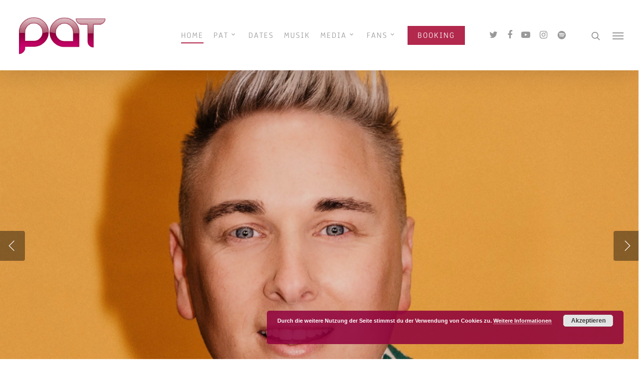

--- FILE ---
content_type: text/html; charset=UTF-8
request_url: http://www.pat-music.de/page/6
body_size: 23216
content:
<!DOCTYPE html>

<html lang="de" class="no-js">
<head>
	
	<meta charset="UTF-8">
	
	<meta name="viewport" content="width=device-width, initial-scale=1, maximum-scale=1, user-scalable=0" /><title>pat | official website &#8211; Seite 6</title>
<meta name='robots' content='max-image-preview:large' />
	<style>img:is([sizes="auto" i], [sizes^="auto," i]) { contain-intrinsic-size: 3000px 1500px }</style>
	<link rel='dns-prefetch' href='//www.pat-music.de' />
<link rel="alternate" type="application/rss+xml" title="pat | official website &raquo; Feed" href="http://www.pat-music.de/feed" />
<link rel="alternate" type="application/rss+xml" title="pat | official website &raquo; Kommentar-Feed" href="http://www.pat-music.de/comments/feed" />
<script type="text/javascript">
/* <![CDATA[ */
window._wpemojiSettings = {"baseUrl":"https:\/\/s.w.org\/images\/core\/emoji\/15.0.3\/72x72\/","ext":".png","svgUrl":"https:\/\/s.w.org\/images\/core\/emoji\/15.0.3\/svg\/","svgExt":".svg","source":{"concatemoji":"http:\/\/www.pat-music.de\/wp-includes\/js\/wp-emoji-release.min.js?ver=6.7.2"}};
/*! This file is auto-generated */
!function(i,n){var o,s,e;function c(e){try{var t={supportTests:e,timestamp:(new Date).valueOf()};sessionStorage.setItem(o,JSON.stringify(t))}catch(e){}}function p(e,t,n){e.clearRect(0,0,e.canvas.width,e.canvas.height),e.fillText(t,0,0);var t=new Uint32Array(e.getImageData(0,0,e.canvas.width,e.canvas.height).data),r=(e.clearRect(0,0,e.canvas.width,e.canvas.height),e.fillText(n,0,0),new Uint32Array(e.getImageData(0,0,e.canvas.width,e.canvas.height).data));return t.every(function(e,t){return e===r[t]})}function u(e,t,n){switch(t){case"flag":return n(e,"\ud83c\udff3\ufe0f\u200d\u26a7\ufe0f","\ud83c\udff3\ufe0f\u200b\u26a7\ufe0f")?!1:!n(e,"\ud83c\uddfa\ud83c\uddf3","\ud83c\uddfa\u200b\ud83c\uddf3")&&!n(e,"\ud83c\udff4\udb40\udc67\udb40\udc62\udb40\udc65\udb40\udc6e\udb40\udc67\udb40\udc7f","\ud83c\udff4\u200b\udb40\udc67\u200b\udb40\udc62\u200b\udb40\udc65\u200b\udb40\udc6e\u200b\udb40\udc67\u200b\udb40\udc7f");case"emoji":return!n(e,"\ud83d\udc26\u200d\u2b1b","\ud83d\udc26\u200b\u2b1b")}return!1}function f(e,t,n){var r="undefined"!=typeof WorkerGlobalScope&&self instanceof WorkerGlobalScope?new OffscreenCanvas(300,150):i.createElement("canvas"),a=r.getContext("2d",{willReadFrequently:!0}),o=(a.textBaseline="top",a.font="600 32px Arial",{});return e.forEach(function(e){o[e]=t(a,e,n)}),o}function t(e){var t=i.createElement("script");t.src=e,t.defer=!0,i.head.appendChild(t)}"undefined"!=typeof Promise&&(o="wpEmojiSettingsSupports",s=["flag","emoji"],n.supports={everything:!0,everythingExceptFlag:!0},e=new Promise(function(e){i.addEventListener("DOMContentLoaded",e,{once:!0})}),new Promise(function(t){var n=function(){try{var e=JSON.parse(sessionStorage.getItem(o));if("object"==typeof e&&"number"==typeof e.timestamp&&(new Date).valueOf()<e.timestamp+604800&&"object"==typeof e.supportTests)return e.supportTests}catch(e){}return null}();if(!n){if("undefined"!=typeof Worker&&"undefined"!=typeof OffscreenCanvas&&"undefined"!=typeof URL&&URL.createObjectURL&&"undefined"!=typeof Blob)try{var e="postMessage("+f.toString()+"("+[JSON.stringify(s),u.toString(),p.toString()].join(",")+"));",r=new Blob([e],{type:"text/javascript"}),a=new Worker(URL.createObjectURL(r),{name:"wpTestEmojiSupports"});return void(a.onmessage=function(e){c(n=e.data),a.terminate(),t(n)})}catch(e){}c(n=f(s,u,p))}t(n)}).then(function(e){for(var t in e)n.supports[t]=e[t],n.supports.everything=n.supports.everything&&n.supports[t],"flag"!==t&&(n.supports.everythingExceptFlag=n.supports.everythingExceptFlag&&n.supports[t]);n.supports.everythingExceptFlag=n.supports.everythingExceptFlag&&!n.supports.flag,n.DOMReady=!1,n.readyCallback=function(){n.DOMReady=!0}}).then(function(){return e}).then(function(){var e;n.supports.everything||(n.readyCallback(),(e=n.source||{}).concatemoji?t(e.concatemoji):e.wpemoji&&e.twemoji&&(t(e.twemoji),t(e.wpemoji)))}))}((window,document),window._wpemojiSettings);
/* ]]> */
</script>
<style id='wp-emoji-styles-inline-css' type='text/css'>

	img.wp-smiley, img.emoji {
		display: inline !important;
		border: none !important;
		box-shadow: none !important;
		height: 1em !important;
		width: 1em !important;
		margin: 0 0.07em !important;
		vertical-align: -0.1em !important;
		background: none !important;
		padding: 0 !important;
	}
</style>
<link rel='stylesheet' id='wp-block-library-css' href='http://www.pat-music.de/wp-includes/css/dist/block-library/style.min.css?ver=6.7.2' type='text/css' media='all' />
<link rel='stylesheet' id='wpea-wp-events-block-style2-css' href='http://www.pat-music.de/wp-content/plugins/wp-event-aggregator/assets/css/grid-style2.css?ver=1.8.3' type='text/css' media='all' />
<link rel='stylesheet' id='wp-components-css' href='http://www.pat-music.de/wp-includes/css/dist/components/style.min.css?ver=6.7.2' type='text/css' media='all' />
<link rel='stylesheet' id='wp-preferences-css' href='http://www.pat-music.de/wp-includes/css/dist/preferences/style.min.css?ver=6.7.2' type='text/css' media='all' />
<link rel='stylesheet' id='wp-block-editor-css' href='http://www.pat-music.de/wp-includes/css/dist/block-editor/style.min.css?ver=6.7.2' type='text/css' media='all' />
<link rel='stylesheet' id='wp-reusable-blocks-css' href='http://www.pat-music.de/wp-includes/css/dist/reusable-blocks/style.min.css?ver=6.7.2' type='text/css' media='all' />
<link rel='stylesheet' id='wp-patterns-css' href='http://www.pat-music.de/wp-includes/css/dist/patterns/style.min.css?ver=6.7.2' type='text/css' media='all' />
<link rel='stylesheet' id='wp-editor-css' href='http://www.pat-music.de/wp-includes/css/dist/editor/style.min.css?ver=6.7.2' type='text/css' media='all' />
<link rel='stylesheet' id='drop_shadow_block-style-css-css' href='http://www.pat-music.de/wp-content/plugins/drop-shadow-boxes/block/blocks.style.build.css?ver=1.7.14' type='text/css' media='all' />
<style id='classic-theme-styles-inline-css' type='text/css'>
/*! This file is auto-generated */
.wp-block-button__link{color:#fff;background-color:#32373c;border-radius:9999px;box-shadow:none;text-decoration:none;padding:calc(.667em + 2px) calc(1.333em + 2px);font-size:1.125em}.wp-block-file__button{background:#32373c;color:#fff;text-decoration:none}
</style>
<style id='global-styles-inline-css' type='text/css'>
:root{--wp--preset--aspect-ratio--square: 1;--wp--preset--aspect-ratio--4-3: 4/3;--wp--preset--aspect-ratio--3-4: 3/4;--wp--preset--aspect-ratio--3-2: 3/2;--wp--preset--aspect-ratio--2-3: 2/3;--wp--preset--aspect-ratio--16-9: 16/9;--wp--preset--aspect-ratio--9-16: 9/16;--wp--preset--color--black: #000000;--wp--preset--color--cyan-bluish-gray: #abb8c3;--wp--preset--color--white: #ffffff;--wp--preset--color--pale-pink: #f78da7;--wp--preset--color--vivid-red: #cf2e2e;--wp--preset--color--luminous-vivid-orange: #ff6900;--wp--preset--color--luminous-vivid-amber: #fcb900;--wp--preset--color--light-green-cyan: #7bdcb5;--wp--preset--color--vivid-green-cyan: #00d084;--wp--preset--color--pale-cyan-blue: #8ed1fc;--wp--preset--color--vivid-cyan-blue: #0693e3;--wp--preset--color--vivid-purple: #9b51e0;--wp--preset--gradient--vivid-cyan-blue-to-vivid-purple: linear-gradient(135deg,rgba(6,147,227,1) 0%,rgb(155,81,224) 100%);--wp--preset--gradient--light-green-cyan-to-vivid-green-cyan: linear-gradient(135deg,rgb(122,220,180) 0%,rgb(0,208,130) 100%);--wp--preset--gradient--luminous-vivid-amber-to-luminous-vivid-orange: linear-gradient(135deg,rgba(252,185,0,1) 0%,rgba(255,105,0,1) 100%);--wp--preset--gradient--luminous-vivid-orange-to-vivid-red: linear-gradient(135deg,rgba(255,105,0,1) 0%,rgb(207,46,46) 100%);--wp--preset--gradient--very-light-gray-to-cyan-bluish-gray: linear-gradient(135deg,rgb(238,238,238) 0%,rgb(169,184,195) 100%);--wp--preset--gradient--cool-to-warm-spectrum: linear-gradient(135deg,rgb(74,234,220) 0%,rgb(151,120,209) 20%,rgb(207,42,186) 40%,rgb(238,44,130) 60%,rgb(251,105,98) 80%,rgb(254,248,76) 100%);--wp--preset--gradient--blush-light-purple: linear-gradient(135deg,rgb(255,206,236) 0%,rgb(152,150,240) 100%);--wp--preset--gradient--blush-bordeaux: linear-gradient(135deg,rgb(254,205,165) 0%,rgb(254,45,45) 50%,rgb(107,0,62) 100%);--wp--preset--gradient--luminous-dusk: linear-gradient(135deg,rgb(255,203,112) 0%,rgb(199,81,192) 50%,rgb(65,88,208) 100%);--wp--preset--gradient--pale-ocean: linear-gradient(135deg,rgb(255,245,203) 0%,rgb(182,227,212) 50%,rgb(51,167,181) 100%);--wp--preset--gradient--electric-grass: linear-gradient(135deg,rgb(202,248,128) 0%,rgb(113,206,126) 100%);--wp--preset--gradient--midnight: linear-gradient(135deg,rgb(2,3,129) 0%,rgb(40,116,252) 100%);--wp--preset--font-size--small: 13px;--wp--preset--font-size--medium: 20px;--wp--preset--font-size--large: 36px;--wp--preset--font-size--x-large: 42px;--wp--preset--spacing--20: 0.44rem;--wp--preset--spacing--30: 0.67rem;--wp--preset--spacing--40: 1rem;--wp--preset--spacing--50: 1.5rem;--wp--preset--spacing--60: 2.25rem;--wp--preset--spacing--70: 3.38rem;--wp--preset--spacing--80: 5.06rem;--wp--preset--shadow--natural: 6px 6px 9px rgba(0, 0, 0, 0.2);--wp--preset--shadow--deep: 12px 12px 50px rgba(0, 0, 0, 0.4);--wp--preset--shadow--sharp: 6px 6px 0px rgba(0, 0, 0, 0.2);--wp--preset--shadow--outlined: 6px 6px 0px -3px rgba(255, 255, 255, 1), 6px 6px rgba(0, 0, 0, 1);--wp--preset--shadow--crisp: 6px 6px 0px rgba(0, 0, 0, 1);}:where(.is-layout-flex){gap: 0.5em;}:where(.is-layout-grid){gap: 0.5em;}body .is-layout-flex{display: flex;}.is-layout-flex{flex-wrap: wrap;align-items: center;}.is-layout-flex > :is(*, div){margin: 0;}body .is-layout-grid{display: grid;}.is-layout-grid > :is(*, div){margin: 0;}:where(.wp-block-columns.is-layout-flex){gap: 2em;}:where(.wp-block-columns.is-layout-grid){gap: 2em;}:where(.wp-block-post-template.is-layout-flex){gap: 1.25em;}:where(.wp-block-post-template.is-layout-grid){gap: 1.25em;}.has-black-color{color: var(--wp--preset--color--black) !important;}.has-cyan-bluish-gray-color{color: var(--wp--preset--color--cyan-bluish-gray) !important;}.has-white-color{color: var(--wp--preset--color--white) !important;}.has-pale-pink-color{color: var(--wp--preset--color--pale-pink) !important;}.has-vivid-red-color{color: var(--wp--preset--color--vivid-red) !important;}.has-luminous-vivid-orange-color{color: var(--wp--preset--color--luminous-vivid-orange) !important;}.has-luminous-vivid-amber-color{color: var(--wp--preset--color--luminous-vivid-amber) !important;}.has-light-green-cyan-color{color: var(--wp--preset--color--light-green-cyan) !important;}.has-vivid-green-cyan-color{color: var(--wp--preset--color--vivid-green-cyan) !important;}.has-pale-cyan-blue-color{color: var(--wp--preset--color--pale-cyan-blue) !important;}.has-vivid-cyan-blue-color{color: var(--wp--preset--color--vivid-cyan-blue) !important;}.has-vivid-purple-color{color: var(--wp--preset--color--vivid-purple) !important;}.has-black-background-color{background-color: var(--wp--preset--color--black) !important;}.has-cyan-bluish-gray-background-color{background-color: var(--wp--preset--color--cyan-bluish-gray) !important;}.has-white-background-color{background-color: var(--wp--preset--color--white) !important;}.has-pale-pink-background-color{background-color: var(--wp--preset--color--pale-pink) !important;}.has-vivid-red-background-color{background-color: var(--wp--preset--color--vivid-red) !important;}.has-luminous-vivid-orange-background-color{background-color: var(--wp--preset--color--luminous-vivid-orange) !important;}.has-luminous-vivid-amber-background-color{background-color: var(--wp--preset--color--luminous-vivid-amber) !important;}.has-light-green-cyan-background-color{background-color: var(--wp--preset--color--light-green-cyan) !important;}.has-vivid-green-cyan-background-color{background-color: var(--wp--preset--color--vivid-green-cyan) !important;}.has-pale-cyan-blue-background-color{background-color: var(--wp--preset--color--pale-cyan-blue) !important;}.has-vivid-cyan-blue-background-color{background-color: var(--wp--preset--color--vivid-cyan-blue) !important;}.has-vivid-purple-background-color{background-color: var(--wp--preset--color--vivid-purple) !important;}.has-black-border-color{border-color: var(--wp--preset--color--black) !important;}.has-cyan-bluish-gray-border-color{border-color: var(--wp--preset--color--cyan-bluish-gray) !important;}.has-white-border-color{border-color: var(--wp--preset--color--white) !important;}.has-pale-pink-border-color{border-color: var(--wp--preset--color--pale-pink) !important;}.has-vivid-red-border-color{border-color: var(--wp--preset--color--vivid-red) !important;}.has-luminous-vivid-orange-border-color{border-color: var(--wp--preset--color--luminous-vivid-orange) !important;}.has-luminous-vivid-amber-border-color{border-color: var(--wp--preset--color--luminous-vivid-amber) !important;}.has-light-green-cyan-border-color{border-color: var(--wp--preset--color--light-green-cyan) !important;}.has-vivid-green-cyan-border-color{border-color: var(--wp--preset--color--vivid-green-cyan) !important;}.has-pale-cyan-blue-border-color{border-color: var(--wp--preset--color--pale-cyan-blue) !important;}.has-vivid-cyan-blue-border-color{border-color: var(--wp--preset--color--vivid-cyan-blue) !important;}.has-vivid-purple-border-color{border-color: var(--wp--preset--color--vivid-purple) !important;}.has-vivid-cyan-blue-to-vivid-purple-gradient-background{background: var(--wp--preset--gradient--vivid-cyan-blue-to-vivid-purple) !important;}.has-light-green-cyan-to-vivid-green-cyan-gradient-background{background: var(--wp--preset--gradient--light-green-cyan-to-vivid-green-cyan) !important;}.has-luminous-vivid-amber-to-luminous-vivid-orange-gradient-background{background: var(--wp--preset--gradient--luminous-vivid-amber-to-luminous-vivid-orange) !important;}.has-luminous-vivid-orange-to-vivid-red-gradient-background{background: var(--wp--preset--gradient--luminous-vivid-orange-to-vivid-red) !important;}.has-very-light-gray-to-cyan-bluish-gray-gradient-background{background: var(--wp--preset--gradient--very-light-gray-to-cyan-bluish-gray) !important;}.has-cool-to-warm-spectrum-gradient-background{background: var(--wp--preset--gradient--cool-to-warm-spectrum) !important;}.has-blush-light-purple-gradient-background{background: var(--wp--preset--gradient--blush-light-purple) !important;}.has-blush-bordeaux-gradient-background{background: var(--wp--preset--gradient--blush-bordeaux) !important;}.has-luminous-dusk-gradient-background{background: var(--wp--preset--gradient--luminous-dusk) !important;}.has-pale-ocean-gradient-background{background: var(--wp--preset--gradient--pale-ocean) !important;}.has-electric-grass-gradient-background{background: var(--wp--preset--gradient--electric-grass) !important;}.has-midnight-gradient-background{background: var(--wp--preset--gradient--midnight) !important;}.has-small-font-size{font-size: var(--wp--preset--font-size--small) !important;}.has-medium-font-size{font-size: var(--wp--preset--font-size--medium) !important;}.has-large-font-size{font-size: var(--wp--preset--font-size--large) !important;}.has-x-large-font-size{font-size: var(--wp--preset--font-size--x-large) !important;}
:where(.wp-block-post-template.is-layout-flex){gap: 1.25em;}:where(.wp-block-post-template.is-layout-grid){gap: 1.25em;}
:where(.wp-block-columns.is-layout-flex){gap: 2em;}:where(.wp-block-columns.is-layout-grid){gap: 2em;}
:root :where(.wp-block-pullquote){font-size: 1.5em;line-height: 1.6;}
</style>
<link rel='stylesheet' id='contact-form-7-css' href='http://www.pat-music.de/wp-content/plugins/contact-form-7/includes/css/styles.css?ver=5.6.4' type='text/css' media='all' />
<link rel='stylesheet' id='page-visit-counter-pro-css' href='http://www.pat-music.de/wp-content/plugins/page-visit-counter/public/css/page-visit-counter-public.css?ver=6.0.8' type='text/css' media='all' />
<link rel='stylesheet' id='photoswipe-core-css-css' href='http://www.pat-music.de/wp-content/plugins/photoswipe-masonry/photoswipe-dist/photoswipe.css?ver=6.7.2' type='text/css' media='all' />
<link rel='stylesheet' id='pswp-skin-css' href='http://www.pat-music.de/wp-content/plugins/photoswipe-masonry/photoswipe-dist/default-skin/default-skin.css?ver=6.7.2' type='text/css' media='all' />
<link rel='stylesheet' id='nectar-slider-css' href='http://www.pat-music.de/wp-content/plugins/salient-nectar-slider/css/nectar-slider.css?ver=1.0' type='text/css' media='all' />
<link rel='stylesheet' id='salient-social-css' href='http://www.pat-music.de/wp-content/plugins/salient-social/css/style.css?ver=1.0' type='text/css' media='all' />
<style id='salient-social-inline-css' type='text/css'>

  .sharing-default-minimal .nectar-love.loved,
  body .nectar-social[data-color-override="override"].fixed > a:before, 
  body .nectar-social[data-color-override="override"].fixed .nectar-social-inner a,
  .sharing-default-minimal .nectar-social[data-color-override="override"] .nectar-social-inner a:hover {
    background-color: #b2294d;
  }
  .nectar-social.hover .nectar-love.loved,
  .nectar-social.hover > .nectar-love-button a:hover,
  .nectar-social[data-color-override="override"].hover > div a:hover,
  #single-below-header .nectar-social[data-color-override="override"].hover > div a:hover,
  .nectar-social[data-color-override="override"].hover .share-btn:hover,
  .sharing-default-minimal .nectar-social[data-color-override="override"] .nectar-social-inner a {
    border-color: #b2294d;
  }
  #single-below-header .nectar-social.hover .nectar-love.loved i,
  #single-below-header .nectar-social.hover[data-color-override="override"] a:hover,
  #single-below-header .nectar-social.hover[data-color-override="override"] a:hover i,
  #single-below-header .nectar-social.hover .nectar-love-button a:hover i,
  .nectar-love:hover i,
  .hover .nectar-love:hover .total_loves,
  .nectar-love.loved i,
  .nectar-social.hover .nectar-love.loved .total_loves,
  .nectar-social.hover .share-btn:hover, 
  .nectar-social[data-color-override="override"].hover .nectar-social-inner a:hover,
  .nectar-social[data-color-override="override"].hover > div:hover span,
  .sharing-default-minimal .nectar-social[data-color-override="override"] .nectar-social-inner a:not(:hover) i,
  .sharing-default-minimal .nectar-social[data-color-override="override"] .nectar-social-inner a:not(:hover) {
    color: #b2294d;
  }
</style>
<link rel='stylesheet' id='font-awesome-css' href='http://www.pat-music.de/wp-content/plugins/wp-event-aggregator/assets/css/font-awesome.min.css?ver=6.7.2' type='text/css' media='all' />
<link rel='stylesheet' id='wp-event-aggregator-front-css' href='http://www.pat-music.de/wp-content/plugins/wp-event-aggregator/assets/css/wp-event-aggregator.css?ver=6.7.2' type='text/css' media='all' />
<link rel='stylesheet' id='wp-event-aggregator-front-style2-css' href='http://www.pat-music.de/wp-content/plugins/wp-event-aggregator/assets/css/grid-style2.css?ver=1.8.3' type='text/css' media='all' />
<link rel='stylesheet' id='main-styles-css' href='http://www.pat-music.de/wp-content/themes/salient/css/style.css?ver=10.5' type='text/css' media='all' />
<style id='main-styles-inline-css' type='text/css'>
html body[data-header-resize="1"] .container-wrap, html body[data-header-resize="0"] .container-wrap, body[data-header-format="left-header"][data-header-resize="0"] .container-wrap { padding-top: 0; }
@font-face { font-family: 'Lovelo'; src: url('http://www.pat-music.de/wp-content/themes/salient/css/fonts/Lovelo_Black.eot'); src: url('http://www.pat-music.de/wp-content/themes/salient/css/fonts/Lovelo_Black.eot?#iefix') format('embedded-opentype'), url('http://www.pat-music.de/wp-content/themes/salient/css/fonts/Lovelo_Black.woff') format('woff'),  url('http://www.pat-music.de/wp-content/themes/salient/css/fonts/Lovelo_Black.ttf') format('truetype'), url('http://www.pat-music.de/wp-content/themes/salient/css/fonts/Lovelo_Black.svg#loveloblack') format('svg'); font-weight: normal; font-style: normal; }
html:not(.page-trans-loaded) { background-color: #ffffff; }
</style>
<link rel='stylesheet' id='fancyBox-css' href='http://www.pat-music.de/wp-content/themes/salient/css/plugins/jquery.fancybox.css?ver=9.0' type='text/css' media='all' />
<link rel='stylesheet' id='nectar_default_font_open_sans-css' href='http://www.pat-music.de/wp-content/uploads/fonts/b5ba305731589782ef28b67d89e4bf1e/font.css?v=1667766484' type='text/css' media='all' />
<link rel='stylesheet' id='responsive-css' href='http://www.pat-music.de/wp-content/themes/salient/css/responsive.css?ver=10.5' type='text/css' media='all' />
<link rel='stylesheet' id='skin-original-css' href='http://www.pat-music.de/wp-content/themes/salient/css/skin-original.css?ver=10.5' type='text/css' media='all' />
<link rel='stylesheet' id='wpforo-widgets-css' href='http://www.pat-music.de/wp-content/plugins/wpforo/themes/2022/widgets.css?ver=2.4.5' type='text/css' media='all' />
<link rel='stylesheet' id='nectar-widget-posts-css' href='http://www.pat-music.de/wp-content/themes/salient/css/elements/widget-nectar-posts.css?ver=10.5' type='text/css' media='all' />
<link rel='stylesheet' id='newsletter-css' href='http://www.pat-music.de/wp-content/plugins/newsletter/style.css?ver=8.7.6' type='text/css' media='all' />
<link rel='stylesheet' id='js_composer_front-css' href='http://www.pat-music.de/wp-content/plugins/js_composer_salient/assets/css/js_composer.min.css?ver=5.7' type='text/css' media='all' />
<link rel='stylesheet' id='wp-my-instagram-css' href='http://www.pat-music.de/wp-content/plugins/wp-my-instagram/css/style.css?ver=1.0' type='text/css' media='all' />
<link rel='stylesheet' id='dynamic-css-css' href='http://www.pat-music.de/wp-content/themes/salient/css/salient-dynamic-styles.css?ver=10025' type='text/css' media='all' />
<style id='dynamic-css-inline-css' type='text/css'>
#header-space{background-color:#ffffff}@media only screen and (min-width:1000px){body #ajax-content-wrap.no-scroll{min-height:calc(100vh - 141px);height:calc(100vh - 141px)!important;}}@media only screen and (min-width:1000px){#page-header-wrap.fullscreen-header,#page-header-wrap.fullscreen-header #page-header-bg,html:not(.nectar-box-roll-loaded) .nectar-box-roll > #page-header-bg.fullscreen-header,.nectar_fullscreen_zoom_recent_projects,#nectar_fullscreen_rows:not(.afterLoaded) > div{height:calc(100vh - 140px);}.wpb_row.vc_row-o-full-height.top-level,.wpb_row.vc_row-o-full-height.top-level > .col.span_12{min-height:calc(100vh - 140px);}html:not(.nectar-box-roll-loaded) .nectar-box-roll > #page-header-bg.fullscreen-header{top:141px;}.nectar-slider-wrap[data-fullscreen="true"]:not(.loaded),.nectar-slider-wrap[data-fullscreen="true"]:not(.loaded) .swiper-container{height:calc(100vh - 139px)!important;}.admin-bar .nectar-slider-wrap[data-fullscreen="true"]:not(.loaded),.admin-bar .nectar-slider-wrap[data-fullscreen="true"]:not(.loaded) .swiper-container{height:calc(100vh - 139px - 32px)!important;}}
/* Widget body Background*/
.widget-sidebar {
    background: #e8e8e8;
    padding:19px;
    box-shadow: 5px 5px 5px #d4d4d4; 
}
</style>
<link rel='stylesheet' id='__EPYT__style-css' href='http://www.pat-music.de/wp-content/plugins/youtube-embed-plus/styles/ytprefs.min.css?ver=14.2.1.3' type='text/css' media='all' />
<style id='__EPYT__style-inline-css' type='text/css'>

                .epyt-gallery-thumb {
                        width: 33.333%;
                }
                
</style>
<link rel='stylesheet' id='redux-google-fonts-salient_redux-css' href='http://www.pat-music.de/wp-content/uploads/fonts/89798cc2f6fb63bcf24d082623022487/font.css?v=1667766491' type='text/css' media='all' />
<link rel='stylesheet' id='wpforo-dynamic-style-css' href='http://www.pat-music.de/wp-content/uploads/wpforo/assets/colors.css?ver=2.4.5.a5584ad99baa1460b6084468f1b02934' type='text/css' media='all' />
<script type="text/javascript" src="http://www.pat-music.de/wp-includes/js/jquery/jquery.min.js?ver=3.7.1" id="jquery-core-js"></script>
<script type="text/javascript" src="http://www.pat-music.de/wp-includes/js/jquery/jquery-migrate.min.js?ver=3.4.1" id="jquery-migrate-js"></script>
<script type="text/javascript" src="http://www.pat-music.de/wp-content/plugins/gigpress/scripts/gigpress.js?ver=6.7.2" id="gigpress-js-js"></script>
<script type="text/javascript" src="http://www.pat-music.de/wp-content/plugins/page-visit-counter/public/js/page-visit-counter-public.js?ver=6.0.8" id="page-visit-counter-pro-js"></script>
<script type="text/javascript" src="http://www.pat-music.de/wp-content/plugins/photoswipe-masonry/photoswipe-dist/photoswipe.min.js?ver=6.7.2" id="photoswipe-js"></script>
<script type="text/javascript" src="http://www.pat-music.de/wp-content/plugins/photoswipe-masonry/photoswipe-masonry.js?ver=6.7.2" id="photoswipe-masonry-js-js"></script>
<script type="text/javascript" src="http://www.pat-music.de/wp-content/plugins/photoswipe-masonry/photoswipe-dist/photoswipe-ui-default.min.js?ver=6.7.2" id="photoswipe-ui-default-js"></script>
<script type="text/javascript" src="http://www.pat-music.de/wp-content/plugins/photoswipe-masonry/masonry.pkgd.min.js?ver=6.7.2" id="photoswipe-masonry-js"></script>
<script type="text/javascript" src="http://www.pat-music.de/wp-content/plugins/photoswipe-masonry/imagesloaded.pkgd.min.js?ver=6.7.2" id="photoswipe-imagesloaded-js"></script>
<script type="text/javascript" id="__ytprefs__-js-extra">
/* <![CDATA[ */
var _EPYT_ = {"ajaxurl":"http:\/\/www.pat-music.de\/wp-admin\/admin-ajax.php","security":"21efa56c69","gallery_scrolloffset":"20","eppathtoscripts":"http:\/\/www.pat-music.de\/wp-content\/plugins\/youtube-embed-plus\/scripts\/","eppath":"http:\/\/www.pat-music.de\/wp-content\/plugins\/youtube-embed-plus\/","epresponsiveselector":"[\"iframe.__youtube_prefs__\",\"iframe[src*='youtube.com']\",\"iframe[src*='youtube-nocookie.com']\",\"iframe[data-ep-src*='youtube.com']\",\"iframe[data-ep-src*='youtube-nocookie.com']\",\"iframe[data-ep-gallerysrc*='youtube.com']\"]","epdovol":"1","version":"14.2.1.3","evselector":"iframe.__youtube_prefs__[src], iframe[src*=\"youtube.com\/embed\/\"], iframe[src*=\"youtube-nocookie.com\/embed\/\"]","ajax_compat":"","maxres_facade":"eager","ytapi_load":"light","pause_others":"","stopMobileBuffer":"1","facade_mode":"","not_live_on_channel":"","vi_active":"","vi_js_posttypes":[]};
/* ]]> */
</script>
<script type="text/javascript" src="http://www.pat-music.de/wp-content/plugins/youtube-embed-plus/scripts/ytprefs.min.js?ver=14.2.1.3" id="__ytprefs__-js"></script>
<link rel="https://api.w.org/" href="http://www.pat-music.de/wp-json/" /><link rel="alternate" title="JSON" type="application/json" href="http://www.pat-music.de/wp-json/wp/v2/pages/6421" /><link rel="EditURI" type="application/rsd+xml" title="RSD" href="http://www.pat-music.de/xmlrpc.php?rsd" />
<meta name="generator" content="WordPress 6.7.2" />
<link rel="canonical" href="http://www.pat-music.de/6" />
<link rel='shortlink' href='http://www.pat-music.de/' />
<link rel="alternate" title="oEmbed (JSON)" type="application/json+oembed" href="http://www.pat-music.de/wp-json/oembed/1.0/embed?url=http%3A%2F%2Fwww.pat-music.de%2F" />
<link rel="alternate" title="oEmbed (XML)" type="text/xml+oembed" href="http://www.pat-music.de/wp-json/oembed/1.0/embed?url=http%3A%2F%2Fwww.pat-music.de%2F&#038;format=xml" />
<link href="http://www.pat-music.de/?feed=gigpress" rel="alternate" type="application/rss+xml" title="Upcoming shows" />
<link rel="apple-touch-icon" sizes="60x60" href="/wp-content/uploads/fbrfg/apple-touch-icon.png">
<link rel="icon" type="image/png" sizes="32x32" href="/wp-content/uploads/fbrfg/favicon-32x32.png">
<link rel="icon" type="image/png" sizes="16x16" href="/wp-content/uploads/fbrfg/favicon-16x16.png">
<link rel="manifest" href="/wp-content/uploads/fbrfg/site.webmanifest">
<link rel="mask-icon" href="/wp-content/uploads/fbrfg/safari-pinned-tab.svg" color="#5bbad5">
<link rel="shortcut icon" href="/wp-content/uploads/fbrfg/favicon.ico">
<meta name="msapplication-TileColor" content="#da532c">
<meta name="msapplication-config" content="/wp-content/uploads/fbrfg/browserconfig.xml">
<meta name="theme-color" content="#ffffff"><script type="text/javascript"> var root = document.getElementsByTagName( "html" )[0]; root.setAttribute( "class", "js" ); </script><meta name="generator" content="Powered by WPBakery Page Builder - drag and drop page builder for WordPress."/>
<!--[if lte IE 9]><link rel="stylesheet" type="text/css" href="http://www.pat-music.de/wp-content/plugins/js_composer_salient/assets/css/vc_lte_ie9.min.css" media="screen"><![endif]--><style type="text/css" data-type="vc_shortcodes-custom-css">.vc_custom_1667771276538{margin-top: 20px !important;}.vc_custom_1568587962134{margin-top: 15px !important;}</style><noscript><style type="text/css"> .wpb_animate_when_almost_visible { opacity: 1; }</style></noscript>	
</head>


<body class="home paged page-template-default page page-id-6421 paged-6 page-paged-6 nectar-auto-lightbox original wpf-default wpft- wpf-guest wpfu-group-4 wpf-theme-2022 wpf-is_standalone-0 wpf-boardid-0 is_wpforo_page-0 is_wpforo_url-0 is_wpforo_shortcode_page-0 wpb-js-composer js-comp-ver-5.7 vc_responsive" data-footer-reveal="1" data-footer-reveal-shadow="large" data-header-format="default" data-body-border="off" data-boxed-style="" data-header-breakpoint="1000" data-dropdown-style="minimal" data-cae="linear" data-cad="650" data-megamenu-width="contained" data-aie="none" data-ls="fancybox" data-apte="standard" data-hhun="0" data-fancy-form-rcs="default" data-form-style="default" data-form-submit="regular" data-is="minimal" data-button-style="default" data-user-account-button="false" data-header-inherit-rc="false" data-header-search="true" data-animated-anchors="true" data-ajax-transitions="true" data-full-width-header="true" data-slide-out-widget-area="true" data-slide-out-widget-area-style="slide-out-from-right" data-user-set-ocm="1" data-loading-animation="none" data-bg-header="false" data-responsive="1" data-ext-responsive="true" data-header-resize="1" data-header-color="light" data-cart="false" data-remove-m-parallax="" data-remove-m-video-bgs="" data-force-header-trans-color="light" data-smooth-scrolling="0" data-permanent-transparent="false" >
	
	<script type="text/javascript"> if(navigator.userAgent.match(/(Android|iPod|iPhone|iPad|BlackBerry|IEMobile|Opera Mini)/)) { document.body.className += " using-mobile-browser "; } </script><div id="ajax-loading-screen" data-disable-mobile="1" data-disable-fade-on-click="1" data-effect="standard" data-method="standard"><div class="loading-icon none"></div></div>	
	<div id="header-space"  data-header-mobile-fixed='1'></div> 
	
		
	<div id="header-outer"  data-has-menu="true" data-has-buttons="yes" data-using-pr-menu="false" data-mobile-fixed="1" data-ptnm="1" data-lhe="animated_underline" data-user-set-bg="#ffffff" data-format="default" data-permanent-transparent="false" data-megamenu-rt="0" data-remove-fixed="0" data-header-resize="1" data-cart="false" data-transparency-option="" data-box-shadow="large" data-shrink-num="6" data-full-width="true" data-condense="false" data-using-secondary="0" data-using-logo="1" data-logo-height="85" data-m-logo-height="50" data-padding="28" >
		
		
<div id="search-outer" class="nectar">
	<div id="search">
		<div class="container">
			 <div id="search-box">
				 <div class="inner-wrap">
					 <div class="col span_12">
						  <form role="search" action="http://www.pat-music.de/" method="GET">
															<input type="text" name="s" id="s" value="Was suchst Du auf PAT`s Website?" data-placeholder="Suchbegriff..." />
															
												</form>
					</div><!--/span_12-->
				</div><!--/inner-wrap-->
			 </div><!--/search-box-->
			 <div id="close"><a href="#">
				<span class="icon-salient-x" aria-hidden="true"></span>				 </a></div>
		 </div><!--/container-->
	</div><!--/search-->
</div><!--/search-outer-->

<header id="top">
	<div class="container">
		<div class="row">
			<div class="col span_3">
				<a id="logo" href="http://www.pat-music.de" data-supplied-ml-starting-dark="false" data-supplied-ml-starting="false" data-supplied-ml="false" >
					<img class="stnd default-logo dark-version" alt="pat | official website" src="http://www.pat-music.de/wp-content/uploads/2019/09/logo_pat.png" srcset="http://www.pat-music.de/wp-content/uploads/2019/09/logo_pat.png 1x, http://www.pat-music.de/wp-content/uploads/2019/09/logo_pat.png 2x" /> 
				</a>
				
							</div><!--/span_3-->
			
			<div class="col span_9 col_last">
									<a class="mobile-search" href="#searchbox"><span class="nectar-icon icon-salient-search" aria-hidden="true"></span></a>
										<div class="slide-out-widget-area-toggle mobile-icon slide-out-from-right" data-icon-animation="simple-transform">
						<div> <a href="#sidewidgetarea" class="closed"> <span> <i class="lines-button x2"> <i class="lines"></i> </i> </span> </a> </div> 
					</div>
								
									
					<nav>
						
						<ul class="sf-menu">	
							<li id="menu-item-6661" class="menu-item menu-item-type-post_type menu-item-object-page menu-item-home current-menu-item page_item page-item-6421 current_page_item menu-item-6661"><a href="http://www.pat-music.de/" aria-current="page">HOME</a></li>
<li id="menu-item-6666" class="menu-item menu-item-type-post_type menu-item-object-page menu-item-has-children sf-with-ul menu-item-6666"><a href="http://www.pat-music.de/pat">PAT<span class="sf-sub-indicator"><i class="fa fa-angle-down icon-in-menu"></i></span></a>
<ul class="sub-menu">
	<li id="menu-item-6657" class="menu-item menu-item-type-post_type menu-item-object-page menu-item-6657"><a href="http://www.pat-music.de/presse">Presse</a></li>
</ul>
</li>
<li id="menu-item-6660" class="menu-item menu-item-type-post_type menu-item-object-page menu-item-6660"><a href="http://www.pat-music.de/dates">DATES</a></li>
<li id="menu-item-6708" class="menu-item menu-item-type-post_type menu-item-object-page menu-item-6708"><a href="http://www.pat-music.de/musik">MUSIK</a></li>
<li id="menu-item-451" class="menu-item menu-item-type-custom menu-item-object-custom menu-item-has-children sf-with-ul menu-item-451"><a href="#">MEDIA<span class="sf-sub-indicator"><i class="fa fa-angle-down icon-in-menu"></i></span></a>
<ul class="sub-menu">
	<li id="menu-item-6673" class="menu-item menu-item-type-post_type menu-item-object-page menu-item-6673"><a href="http://www.pat-music.de/fotos">Fotos</a></li>
	<li id="menu-item-6670" class="menu-item menu-item-type-post_type menu-item-object-page menu-item-6670"><a href="http://www.pat-music.de/videos">Videos</a></li>
</ul>
</li>
<li id="menu-item-6656" class="menu-item menu-item-type-post_type menu-item-object-page menu-item-has-children sf-with-ul menu-item-6656"><a href="http://www.pat-music.de/fans">FANS<span class="sf-sub-indicator"><i class="fa fa-angle-down icon-in-menu"></i></span></a>
<ul class="sub-menu">
	<li id="menu-item-6681" class="menu-item menu-item-type-post_type menu-item-object-page menu-item-6681"><a href="http://www.pat-music.de/gaestebuch">Gästebuch</a></li>
	<li id="menu-item-6684" class="menu-item menu-item-type-post_type menu-item-object-page menu-item-6684"><a href="http://www.pat-music.de/chat">Chatroom</a></li>
	<li id="menu-item-6983" class="menu-item menu-item-type-post_type menu-item-object-page menu-item-6983"><a href="http://www.pat-music.de/forum">Forum</a></li>
	<li id="menu-item-6677" class="menu-item menu-item-type-custom menu-item-object-custom menu-item-6677"><a href="https://www.facebook.com/groups/219068161623353/">Fanclub &#8211; Die PATis</a></li>
	<li id="menu-item-6675" class="menu-item menu-item-type-custom menu-item-object-custom menu-item-6675"><a href="http://merkando.de/merkando_live/merkando.php?run=1qgJmfzIcd5L59yZm">Fanshop</a></li>
</ul>
</li>
<li id="menu-item-6658" class="menu-item menu-item-type-post_type menu-item-object-page button_solid_color menu-item-6658"><a href="http://www.pat-music.de/booking">BOOKING</a></li>
<li id="social-in-menu" class="button_social_group"><a target="_blank" href="https://twitter.com/__PAT_"><i class="fa fa-twitter"></i> </a><a target="_blank" href="https://www.facebook.com/patlinneborn/"><i class="fa fa-facebook"></i> </a><a target="_blank" href="https://www.youtube.com/user/Patlinmusic"><i class="fa fa-youtube-play"></i> </a><a target="_blank" href="https://www.instagram.com/patoffiziell/"><i class="fa fa-instagram"></i> </a><a target="_blank" href="https://open.spotify.com/artist/2r4cV5RMtEUDd1LomQ5hJZ"><i class="icon-salient-spotify"></i> </a></li>						</ul>
						

													<ul class="buttons sf-menu" data-user-set-ocm="1">
								
								<li id="search-btn"><div><a href="#searchbox"><span class="icon-salient-search" aria-hidden="true"></span></a></div> </li><li class="slide-out-widget-area-toggle" data-icon-animation="simple-transform"><div> <a href="#sidewidgetarea" class="closed"> <span> <i class="lines-button x2"> <i class="lines"></i> </i> </span> </a> </div></li>								
							</ul>
												
					</nav>
					
										
				</div><!--/span_9-->
				
								
			</div><!--/row-->
					</div><!--/container-->
	</header>
		
	</div>
	
		
	<div id="ajax-content-wrap">
		
		
<div class="container-wrap">
	<div class="container main-content">
		<div class="row">
			
			
		<div id="fws_696ab8eaba9b6"  data-midnight="dark"  data-bg-mobile-hidden="" class="wpb_row vc_row-fluid vc_row top-level full-width-content standard_section "  style="padding-top: 0px; padding-bottom: 0px; "><div class="row-bg-wrap" data-bg-animation="fade-in"><div class="inner-wrap"><div class="row-bg"  style=""></div></div><div class="row-bg-overlay" ></div></div><div class="col span_12 dark left">
	<div  class="vc_col-sm-12 wpb_column column_container vc_column_container col no-extra-padding"  data-t-w-inherits="default" data-border-radius="none" data-shadow="none" data-border-animation="" data-border-animation-delay="" data-border-width="none" data-border-style="solid" data-border-color="" data-bg-cover="" data-padding-pos="all" data-has-bg-color="false" data-bg-color="" data-bg-opacity="1" data-hover-bg="" data-hover-bg-opacity="1" data-animation="" data-delay="0" ><div class="column-bg-overlay"></div>
		<div class="vc_column-inner">
			<div class="wpb_wrapper">
				<div  data-transition="fade" data-overall_style="classic" data-flexible-height="" data-animate-in-effect="none" data-fullscreen="false" data-button-sizing="large" data-button-styling="btn_with_count" data-autorotate="5000" data-parallax="false" data-parallax-disable-mobile="" data-caption-trans="fade_in_from_bottom" data-parallax-style="bg_only" data-bg-animation="none" data-full-width="false" class="nectar-slider-wrap " id="nectar-slider-instance-1"><div class="swiper-container"  data-tho="auto" data-tco="auto" data-pho="auto" data-pco="auto" data-loop="true" data-height="600" data-min-height="" data-arrows="true" data-bullets="true" data-bullet_style="see_through" data-bullet_position="bottom" data-desktop-swipe="false" data-settings=""> <div class="swiper-wrapper"><div class="swiper-slide" data-desktop-content-width="auto" data-tablet-content-width="auto" data-bg-alignment="center" data-color-scheme="light" data-x-pos="left" data-y-pos="middle" ><div class="slide-bg-wrap"><div class="image-bg" style="background-image: url(http://www.pat-music.de/wp-content/uploads/2025/03/slider_pat_2025_2.png);"> &nbsp; </div></div><div class="video-texture "> <span class="ie-fix"></span> </div></div> <!--/swiper-slide--><div class="swiper-slide" data-desktop-content-width="auto" data-tablet-content-width="auto" data-bg-alignment="center" data-color-scheme="light" data-x-pos="left" data-y-pos="middle" ><div class="slide-bg-wrap"><div class="image-bg" style="background-image: url(http://www.pat-music.de/wp-content/uploads/2025/03/slider_pat_2025.png);"> &nbsp; </div></div><div class="video-texture "> <span class="ie-fix"></span> </div></div> <!--/swiper-slide--><div class="swiper-slide" data-desktop-content-width="auto" data-tablet-content-width="auto" data-bg-alignment="center" data-color-scheme="light" data-x-pos="left" data-y-pos="middle" ><div class="slide-bg-wrap"><div class="image-bg" style="background-image: url(http://www.pat-music.de/wp-content/uploads/2025/03/slider_pat_2025_4.png);"> &nbsp; </div></div><a href="#" class="slider-down-arrow"><i class="icon-salient-down-arrow icon-default-style"> <span class="ie-fix"></span> </i></a><div class="video-texture active_texture"> <span class="ie-fix"></span> </div></div> <!--/swiper-slide--><div class="swiper-slide" data-desktop-content-width="auto" data-tablet-content-width="auto" data-bg-alignment="center" data-color-scheme="light" data-x-pos="left" data-y-pos="middle" ><div class="slide-bg-wrap"><div class="image-bg" style="background-image: url(https://www.pat-music.de/wp-content/uploads/2019/09/slider_5.png);"> &nbsp; </div></div><a href="#" class="slider-down-arrow"><i class="icon-salient-down-arrow icon-default-style"> <span class="ie-fix"></span> </i></a><div class="video-texture "> <span class="ie-fix"></span> </div></div> <!--/swiper-slide--><div class="swiper-slide" data-desktop-content-width="auto" data-tablet-content-width="auto" data-bg-alignment="center" data-color-scheme="light" data-x-pos="left" data-y-pos="middle" ><div class="slide-bg-wrap"><div class="image-bg" style="background-image: url(https://www.pat-music.de/wp-content/uploads/2019/09/slider_4.png);"> &nbsp; </div></div><a href="#" class="slider-down-arrow"><i class="icon-salient-down-arrow icon-default-style"> <span class="ie-fix"></span> </i></a><div class="video-texture "> <span class="ie-fix"></span> </div></div> <!--/swiper-slide--><div class="swiper-slide" data-desktop-content-width="auto" data-tablet-content-width="auto" data-bg-alignment="center" data-color-scheme="light" data-x-pos="left" data-y-pos="middle" ><div class="slide-bg-wrap"><div class="image-bg" style="background-image: url(https://www.pat-music.de/wp-content/uploads/2019/09/slider_2.png);"> &nbsp; </div></div><a href="#" class="slider-down-arrow"><i class="icon-salient-down-arrow icon-default-style"> <span class="ie-fix"></span> </i></a><div class="video-texture "> <span class="ie-fix"></span> </div></div> <!--/swiper-slide--><div class="swiper-slide" data-desktop-content-width="auto" data-tablet-content-width="auto" data-bg-alignment="center" data-color-scheme="light" data-x-pos="left" data-y-pos="middle" ><div class="slide-bg-wrap"><div class="image-bg" style="background-image: url(https://www.pat-music.de/wp-content/uploads/2019/09/slider_1.png);"> &nbsp; </div></div><a href="#" class="slider-down-arrow"><i class="icon-salient-down-arrow icon-default-style"> <span class="ie-fix"></span> </i></a><div class="video-texture "> <span class="ie-fix"></span> </div></div> <!--/swiper-slide--></div><a href="" class="slider-prev"><i class="icon-salient-left-arrow"></i> <div class="slide-count"> <span class="slide-current">1</span> <i class="icon-salient-right-line"></i> <span class="slide-total"></span> </div> </a>
						<a href="" class="slider-next"><i class="icon-salient-right-arrow"></i> <div class="slide-count"> <span class="slide-current">1</span> <i class="icon-salient-right-line"></i> <span class="slide-total"></span> </div> </a><div class="container normal-container slider-pagination-wrap"><div class="slider-pagination"></div></div><div class="nectar-slider-loading "> <span class="loading-icon none">   </span> </div> </div> 
					
					</div>
			</div> 
		</div>
	</div> 
</div></div>
		<div id="fws_696ab8eabe394"  data-midnight="dark" data-top-percent="6%" data-bottom-percent="6%"  data-bg-mobile-hidden="" class="wpb_row vc_row-fluid vc_row full-width-section standard_section "  style="padding-top: calc(100vw * 0.06); padding-bottom: calc(100vw * 0.06); "><div class="row-bg-wrap" data-bg-animation="fade-in"><div class="inner-wrap"><div class="row-bg"  style=""></div></div><div class="row-bg-overlay" ></div></div><div class="col span_12 dark left">
	<div  class="vc_col-sm-12 wpb_column column_container vc_column_container col no-extra-padding"  data-t-w-inherits="default" data-border-radius="none" data-shadow="none" data-border-animation="" data-border-animation-delay="" data-border-width="none" data-border-style="solid" data-border-color="" data-bg-cover="" data-padding-pos="all" data-has-bg-color="false" data-bg-color="" data-bg-opacity="1" data-hover-bg="" data-hover-bg-opacity="1" data-animation="" data-delay="0" ><div class="column-bg-overlay"></div>
		<div class="vc_column-inner">
			<div class="wpb_wrapper">
				
<div class="row">

 <div class="post-area col  span_9 masonry material " data-ams="" data-remove-post-date="" data-remove-post-author="" data-remove-post-comment-number="" data-remove-post-nectar-love=""> <div class="posts-container" data-load-animation="fade_in_from_bottom">     
     
<article id="post-6933" class=" masonry-blog-item post-6933 post type-post status-publish format-standard has-post-thumbnail category-musik tag-pat-unbediegbar-album-das-beste">  
    
  <div class="inner-wrap animated">
    
    <div class="post-content">

      <div class="content-inner">
        
        <a class="entire-meta-link" href="http://www.pat-music.de/pat-das-neue-album-unbesiegbar-das-beste"></a>
        
        <a href="http://www.pat-music.de/pat-das-neue-album-unbesiegbar-das-beste"><span class="post-featured-img"><img fetchpriority="high" decoding="async" width="500" height="500" src="http://www.pat-music.de/wp-content/uploads/2019/09/cover_unbesiegbar_dasbeste.jpg" class="attachment-large size-large skip-lazy wp-post-image" alt="" title="" sizes="(min-width: 1600px) 20vw, (min-width: 1300px) 25vw, (min-width: 1000px) 33.3vw, (min-width: 690px) 50vw, 100vw" srcset="http://www.pat-music.de/wp-content/uploads/2019/09/cover_unbesiegbar_dasbeste.jpg 500w, http://www.pat-music.de/wp-content/uploads/2019/09/cover_unbesiegbar_dasbeste-150x150.jpg 150w, http://www.pat-music.de/wp-content/uploads/2019/09/cover_unbesiegbar_dasbeste-300x300.jpg 300w, http://www.pat-music.de/wp-content/uploads/2019/09/cover_unbesiegbar_dasbeste-100x100.jpg 100w, http://www.pat-music.de/wp-content/uploads/2019/09/cover_unbesiegbar_dasbeste-140x140.jpg 140w, http://www.pat-music.de/wp-content/uploads/2019/09/cover_unbesiegbar_dasbeste-350x350.jpg 350w" /></span></a><span class="meta-category"><a class="musik" href="http://www.pat-music.de/category/musik">Musik</a></span>        
        <div class="article-content-wrap">
          
          <div class="post-header">
            <h3 class="title"><a href="http://www.pat-music.de/pat-das-neue-album-unbesiegbar-das-beste"> PAT &#8211; DAS NEUE ALBUM &#8222;UNBESIEGBAR &#8211; DAS BESTE</a></h3>
          </div>
          
          <div class="excerpt">22 Songs auf einer CD - das ist das neue Allbum von PAT "Unbesiegbar -&hellip;</div><div class="grav-wrap"><a href="http://www.pat-music.de/author/pat"><img alt='PAT' src='https://secure.gravatar.com/avatar/28a08ab3937650b835e91ba232248c54?s=70&#038;d=mm&#038;r=g' srcset='https://secure.gravatar.com/avatar/28a08ab3937650b835e91ba232248c54?s=140&#038;d=mm&#038;r=g 2x' class='avatar avatar-70 photo' height='70' width='70' /></a><div class="text"><a href="http://www.pat-music.de/author/pat" rel="author">PAT</a><span>21. Juli 2017</span></div></div>
        </div><!--article-content-wrap-->
        
      </div><!--/content-inner-->
        
    </div><!--/post-content-->
      
  </div><!--/inner-wrap-->
    
</article>     
     
<article id="post-6930" class=" masonry-blog-item post-6930 post type-post status-publish format-standard has-post-thumbnail category-musik tag-pat-3-millionen-wuensche">  
    
  <div class="inner-wrap animated">
    
    <div class="post-content">

      <div class="content-inner">
        
        <a class="entire-meta-link" href="http://www.pat-music.de/pat-verschenkt-3-millionen-wuensche-die-neue-single"></a>
        
        <a href="http://www.pat-music.de/pat-verschenkt-3-millionen-wuensche-die-neue-single"><span class="post-featured-img"><img decoding="async" width="1024" height="1024" src="http://www.pat-music.de/wp-content/uploads/2019/09/pat_3_mio_wuensche-1024x1024.jpg" class="attachment-large size-large skip-lazy wp-post-image" alt="" title="" sizes="(min-width: 1600px) 20vw, (min-width: 1300px) 25vw, (min-width: 1000px) 33.3vw, (min-width: 690px) 50vw, 100vw" srcset="http://www.pat-music.de/wp-content/uploads/2019/09/pat_3_mio_wuensche-1024x1024.jpg 1024w, http://www.pat-music.de/wp-content/uploads/2019/09/pat_3_mio_wuensche-150x150.jpg 150w, http://www.pat-music.de/wp-content/uploads/2019/09/pat_3_mio_wuensche-300x300.jpg 300w, http://www.pat-music.de/wp-content/uploads/2019/09/pat_3_mio_wuensche-768x768.jpg 768w, http://www.pat-music.de/wp-content/uploads/2019/09/pat_3_mio_wuensche-100x100.jpg 100w, http://www.pat-music.de/wp-content/uploads/2019/09/pat_3_mio_wuensche-140x140.jpg 140w, http://www.pat-music.de/wp-content/uploads/2019/09/pat_3_mio_wuensche-500x500.jpg 500w, http://www.pat-music.de/wp-content/uploads/2019/09/pat_3_mio_wuensche-350x350.jpg 350w, http://www.pat-music.de/wp-content/uploads/2019/09/pat_3_mio_wuensche-1000x1000.jpg 1000w, http://www.pat-music.de/wp-content/uploads/2019/09/pat_3_mio_wuensche-800x800.jpg 800w, http://www.pat-music.de/wp-content/uploads/2019/09/pat_3_mio_wuensche.jpg 1200w" /></span></a><span class="meta-category"><a class="musik" href="http://www.pat-music.de/category/musik">Musik</a></span>        
        <div class="article-content-wrap">
          
          <div class="post-header">
            <h3 class="title"><a href="http://www.pat-music.de/pat-verschenkt-3-millionen-wuensche-die-neue-single"> PAT VERSCHENKT „3 MILLIONEN WÜNSCHE“ &#8211; DIE NEUE SINGLE!</a></h3>
          </div>
          
          <div class="excerpt">Nach fast einjähriger Pause ist es endlich wieder soweit. Pat ist mit seiner neuen Single&hellip;</div><div class="grav-wrap"><a href="http://www.pat-music.de/author/pat"><img alt='PAT' src='https://secure.gravatar.com/avatar/28a08ab3937650b835e91ba232248c54?s=70&#038;d=mm&#038;r=g' srcset='https://secure.gravatar.com/avatar/28a08ab3937650b835e91ba232248c54?s=140&#038;d=mm&#038;r=g 2x' class='avatar avatar-70 photo' height='70' width='70' /></a><div class="text"><a href="http://www.pat-music.de/author/pat" rel="author">PAT</a><span>27. Januar 2016</span></div></div>
        </div><!--article-content-wrap-->
        
      </div><!--/content-inner-->
        
    </div><!--/post-content-->
      
  </div><!--/inner-wrap-->
    
</article>     
     
<article id="post-6927" class=" masonry-blog-item post-6927 post type-post status-publish format-standard has-post-thumbnail category-tv tag-pat-ross-antony-mdr">  
    
  <div class="inner-wrap animated">
    
    <div class="post-content">

      <div class="content-inner">
        
        <a class="entire-meta-link" href="http://www.pat-music.de/pat-bei-ross-antony-im-mdr"></a>
        
        <a href="http://www.pat-music.de/pat-bei-ross-antony-im-mdr"><span class="post-featured-img"><img loading="lazy" decoding="async" width="1024" height="576" src="http://www.pat-music.de/wp-content/uploads/2019/09/patmdrross-1024x576.jpg" class="attachment-large size-large skip-lazy wp-post-image" alt="" title="" sizes="auto, (min-width: 1600px) 20vw, (min-width: 1300px) 25vw, (min-width: 1000px) 33.3vw, (min-width: 690px) 50vw, 100vw" srcset="http://www.pat-music.de/wp-content/uploads/2019/09/patmdrross-1024x576.jpg 1024w, http://www.pat-music.de/wp-content/uploads/2019/09/patmdrross-300x169.jpg 300w, http://www.pat-music.de/wp-content/uploads/2019/09/patmdrross-768x432.jpg 768w, http://www.pat-music.de/wp-content/uploads/2019/09/patmdrross.jpg 1280w" /></span></a><span class="meta-category"><a class="tv" href="http://www.pat-music.de/category/tv">TV</a></span>        
        <div class="article-content-wrap">
          
          <div class="post-header">
            <h3 class="title"><a href="http://www.pat-music.de/pat-bei-ross-antony-im-mdr"> PAT BEI ROSS ANTONY IM MDR!</a></h3>
          </div>
          
          <div class="excerpt">PAT war mit seiner Sommer Single 2015 in der großen Ross Antony Show im MDR&hellip;</div><div class="grav-wrap"><a href="http://www.pat-music.de/author/pat"><img alt='PAT' src='https://secure.gravatar.com/avatar/28a08ab3937650b835e91ba232248c54?s=70&#038;d=mm&#038;r=g' srcset='https://secure.gravatar.com/avatar/28a08ab3937650b835e91ba232248c54?s=140&#038;d=mm&#038;r=g 2x' class='avatar avatar-70 photo' height='70' width='70' /></a><div class="text"><a href="http://www.pat-music.de/author/pat" rel="author">PAT</a><span>15. Mai 2015</span></div></div>
        </div><!--article-content-wrap-->
        
      </div><!--/content-inner-->
        
    </div><!--/post-content-->
      
  </div><!--/inner-wrap-->
    
</article>     
     
<article id="post-6924" class=" masonry-blog-item post-6924 post type-post status-publish format-standard has-post-thumbnail category-musik tag-musikvideo-dieser-sommer-wird-heiss">  
    
  <div class="inner-wrap animated">
    
    <div class="post-content">

      <div class="content-inner">
        
        <a class="entire-meta-link" href="http://www.pat-music.de/die-neue-single-out-now-dieser-sommer-wird-heiss"></a>
        
        <a href="http://www.pat-music.de/die-neue-single-out-now-dieser-sommer-wird-heiss"><span class="post-featured-img"><img loading="lazy" decoding="async" width="1024" height="576" src="http://www.pat-music.de/wp-content/uploads/2019/09/patsommerwirdheiss-1024x576.jpg" class="attachment-large size-large skip-lazy wp-post-image" alt="" title="" sizes="auto, (min-width: 1600px) 20vw, (min-width: 1300px) 25vw, (min-width: 1000px) 33.3vw, (min-width: 690px) 50vw, 100vw" srcset="http://www.pat-music.de/wp-content/uploads/2019/09/patsommerwirdheiss-1024x576.jpg 1024w, http://www.pat-music.de/wp-content/uploads/2019/09/patsommerwirdheiss-300x169.jpg 300w, http://www.pat-music.de/wp-content/uploads/2019/09/patsommerwirdheiss-768x432.jpg 768w, http://www.pat-music.de/wp-content/uploads/2019/09/patsommerwirdheiss.jpg 1280w" /></span></a><span class="meta-category"><a class="musik" href="http://www.pat-music.de/category/musik">Musik</a></span>        
        <div class="article-content-wrap">
          
          <div class="post-header">
            <h3 class="title"><a href="http://www.pat-music.de/die-neue-single-out-now-dieser-sommer-wird-heiss"> DIE NEUE SINGLE: OUT NOW! &#8211; Dieser Sommer wird heiß</a></h3>
          </div>
          
          <div class="excerpt">Meine neue Sommersingle "Dieser Sommer wird heiß" ist ab sofort erhältlich! Und hier mein neues Musikvideo zur&hellip;</div><div class="grav-wrap"><a href="http://www.pat-music.de/author/pat"><img alt='PAT' src='https://secure.gravatar.com/avatar/28a08ab3937650b835e91ba232248c54?s=70&#038;d=mm&#038;r=g' srcset='https://secure.gravatar.com/avatar/28a08ab3937650b835e91ba232248c54?s=140&#038;d=mm&#038;r=g 2x' class='avatar avatar-70 photo' height='70' width='70' /></a><div class="text"><a href="http://www.pat-music.de/author/pat" rel="author">PAT</a><span>16. März 2015</span></div></div>
        </div><!--article-content-wrap-->
        
      </div><!--/content-inner-->
        
    </div><!--/post-content-->
      
  </div><!--/inner-wrap-->
    
</article>    
    </div><!--/posts container-->
    
    <div id="pagination" data-is-text="All items loaded"><a class="prev page-numbers" href="http://www.pat-music.de/page/5">&laquo; Zurück</a>
<a class="page-numbers" href="http://www.pat-music.de/page/1">1</a>
<span class="page-numbers dots">&hellip;</span>
<a class="page-numbers" href="http://www.pat-music.de/page/4">4</a>
<a class="page-numbers" href="http://www.pat-music.de/page/5">5</a>
<span aria-current="page" class="page-numbers current">6</span>
<a class="page-numbers" href="http://www.pat-music.de/page/7">7</a>
<a class="next page-numbers" href="http://www.pat-music.de/page/7">Weiter &raquo;</a></div>  
</div><!--/post area-->

  
  <div id="sidebar" data-nectar-ss="" class="col span_3 col_last">
    <div id="search-4" class="widget-odd widget-first widget-1 widget-sidebar widget widget_search"><form role="search" method="get" class="search-form" action="http://www.pat-music.de/">
	<input type="text" class="search-field" placeholder="Suche..." value="" name="s" title="Suche nach:" />
	<button type="submit" class="search-widget-btn"><span class="normal icon-salient-search" aria-hidden="true"></span><span class="text">Suchen</span></button>
</form></div><div id="text-18" class="widget-even widget-2 widget-sidebar widget widget_text"><h4>NEW SONG</h4>			<div class="textwidget"><p><img loading="lazy" decoding="async" class="alignnone wp-image-7117 size-medium" src="http://www.pat-music.de/wp-content/uploads/2021/09/AD3AF92F-7F66-4F0F-9D99-DA77EFFC188B-300x300.jpeg" alt="" width="300" height="300" srcset="http://www.pat-music.de/wp-content/uploads/2021/09/AD3AF92F-7F66-4F0F-9D99-DA77EFFC188B-300x300.jpeg 300w, http://www.pat-music.de/wp-content/uploads/2021/09/AD3AF92F-7F66-4F0F-9D99-DA77EFFC188B-150x150.jpeg 150w, http://www.pat-music.de/wp-content/uploads/2021/09/AD3AF92F-7F66-4F0F-9D99-DA77EFFC188B-768x768.jpeg 768w, http://www.pat-music.de/wp-content/uploads/2021/09/AD3AF92F-7F66-4F0F-9D99-DA77EFFC188B-100x100.jpeg 100w, http://www.pat-music.de/wp-content/uploads/2021/09/AD3AF92F-7F66-4F0F-9D99-DA77EFFC188B-140x140.jpeg 140w, http://www.pat-music.de/wp-content/uploads/2021/09/AD3AF92F-7F66-4F0F-9D99-DA77EFFC188B-500x500.jpeg 500w, http://www.pat-music.de/wp-content/uploads/2021/09/AD3AF92F-7F66-4F0F-9D99-DA77EFFC188B-350x350.jpeg 350w, http://www.pat-music.de/wp-content/uploads/2021/09/AD3AF92F-7F66-4F0F-9D99-DA77EFFC188B.jpeg 800w" sizes="auto, (max-width: 300px) 100vw, 300px" /></p>
<p><a href="https://save-it.cc/fiestarecords/unser-lied" target="_blank" rel="noopener"><img loading="lazy" decoding="async" class="alignnone wp-image-6637 size-medium" src="http://www.pat-music.de/wp-content/uploads/2019/09/spotify-GooglePlay-amazon-iTunes-logos-300x93.png" alt="" width="300" height="93" srcset="http://www.pat-music.de/wp-content/uploads/2019/09/spotify-GooglePlay-amazon-iTunes-logos-300x93.png 300w, http://www.pat-music.de/wp-content/uploads/2019/09/spotify-GooglePlay-amazon-iTunes-logos.png 600w" sizes="auto, (max-width: 300px) 100vw, 300px" /></a></p>
</div>
		</div><div id="gigpress-2" class="widget-odd widget-3 widget-sidebar widget widget_gigpress"><h4>NEXT DATES</h4>
<p class="gigpress-empty">Es sind derzeit keine Termine vorhanden!</p><!-- Generated by GigPress 2.3.26 -->
	</div><div id="text-17" class="widget-even widget-4 widget-sidebar widget widget_text"><h4>MUSICBOX</h4>			<div class="textwidget"><p><iframe width="100%" scrolling="no" frameborder="no" src="https://w.soundcloud.com/player/?url=http%3A%2F%2Fapi.soundcloud.com%2Fusers%2F45798718&amp;auto_play=true&amp;download=false;show_artwork=true&amp;color=396D9C"></iframe></p>
</div>
		</div><div id="text-16" class="widget-odd widget-last widget-5 widget-sidebar widget widget_text"><h4>FACEBOOK</h4>			<div class="textwidget"><div id="fb-root"></div>
<p><script>(function(d, s, id) {
  var js, fjs = d.getElementsByTagName(s)[0];
  if (d.getElementById(id)) return;
  js = d.createElement(s); js.id = id;
  js.src = "http://connect.facebook.net/de_DE/all.js#xfbml=1";
  fjs.parentNode.insertBefore(js, fjs);
}(document, 'script', 'facebook-jssdk'));</script></p>
<p><iframe style="border: none; overflow: hidden; width:100%; height: 228px;" src="https://www.facebook.com/plugins/likebox.php?href=https%3A%2F%2Fwww.facebook.com%2Fpages%2FPAT-der-neue-Star-des-Schlagerfox%2F346099214663&amp;width=220&amp;height=228&amp;show_faces=true&amp;colorscheme=light&amp;stream=true&amp;show_border=false&amp;header=false" frameborder="0" scrolling="no"></iframe><BR><BR></p>
</div>
		</div>  </div><!--/span_3-->
 
</div>


			</div> 
		</div>
	</div> 
</div></div>
		<div id="discover"  data-midnight="light" data-top-percent="5%" data-bottom-percent="5%"  data-bg-mobile-hidden="" class="wpb_row vc_row-fluid vc_row full-width-content  vc_row-o-equal-height vc_row-flex  vc_row-o-content-middle parallax_section "  style="padding-top: calc(100vw * 0.05); padding-bottom: calc(100vw * 0.05); "><div class="row-bg-wrap" data-bg-animation="fade-in"><div class="inner-wrap using-image"><div class="row-bg using-image using-bg-color" data-parallax-speed="medium" style="background-image: url(http://www.pat-music.de/wp-content/uploads/2019/09/slider_bg_dark-1.png); background-position: center center; background-repeat: no-repeat; background-color: #939393; "></div></div><div class="row-bg-overlay" style="background: #606060; background: linear-gradient(135deg,#606060 0%,#e5e5e5 100%);  opacity: 0.3; "></div></div><div class="col span_12 light left">
	<div  class="vc_col-sm-2 vc_hidden-sm vc_hidden-xs wpb_column column_container vc_column_container col no-extra-padding"  data-t-w-inherits="default" data-border-radius="none" data-shadow="none" data-border-animation="" data-border-animation-delay="" data-border-width="none" data-border-style="solid" data-border-color="" data-bg-cover="" data-padding-pos="all" data-has-bg-color="false" data-bg-color="" data-bg-opacity="1" data-hover-bg="" data-hover-bg-opacity="1" data-animation="" data-delay="0" ><div class="column-bg-overlay"></div>
		<div class="vc_column-inner">
			<div class="wpb_wrapper">
				
			</div> 
		</div>
	</div> 

	<div  class="vc_col-sm-4 wpb_column column_container vc_column_container col padding-3-percent"  data-t-w-inherits="default" data-border-radius="none" data-shadow="none" data-border-animation="" data-border-animation-delay="" data-border-width="none" data-border-style="solid" data-border-color="" data-bg-cover="" data-padding-pos="all" data-has-bg-color="false" data-bg-color="" data-bg-opacity="1" data-hover-bg="" data-hover-bg-opacity="1" data-animation="" data-delay="0" ><div class="column-bg-overlay"></div>
		<div class="vc_column-inner">
			<div class="wpb_wrapper">
				<div id="fws_696ab8eac9542" data-midnight="" data-column-margin="default" data-bg-mobile-hidden="" class="wpb_row vc_row-fluid vc_row inner_row standard_section    "  style="padding-top: 0px; padding-bottom: 0px; "><div class="row-bg-wrap"> <div class="row-bg   "  style=""></div> </div><div class="col span_12  left">
	<div  class="vc_col-sm-12 wpb_column column_container vc_column_container col has-animation no-extra-padding"   data-t-w-inherits="default" data-shadow="none" data-border-radius="none" data-border-animation="" data-border-animation-delay="" data-border-width="none" data-border-style="solid" data-border-color="" data-bg-cover="" data-padding-pos="all" data-has-bg-color="false" data-bg-color="" data-bg-opacity="1" data-hover-bg="" data-hover-bg-opacity="1" data-animation="fade-in-from-bottom" data-delay="200"><div class="column-bg-overlay"></div>
		<div class="vc_column-inner">
		<div class="wpb_wrapper">
			<h2 style="font-size: 27px;line-height: 1.2;text-align: left;font-family:Lato;font-weight:700;font-style:normal" class="vc_custom_heading wpb_animate_when_almost_visible wpb_fadeIn fadeIn" >Das Musik Video zu<br />
PAT´s neuer Single "TANZEN"</h2>
<div class="wpb_text_column wpb_content_element  vc_custom_1667771276538" >
	<div class="wpb_wrapper">
		<p>PAT ist ja normalerweise nicht der Typ, der die Tanzflächen meidet. Doch wer kennt es nicht? Nach einem stressigen Tag in der heutigen, schnellen Zeit tut es gut einfach Zuhause Energie zu tanken. Aber was ist, wenn man innerlich noch die Musik spürt…. In seiner neuen Single „Tanzen (Sie braucht keinen Dancefloor)“ erzählt PAT von der Sehnsucht zu Tanzen. Verliebt in das Taktgefühl, in die Musik und ohne Dancefloor wird man eins mit dem Song und ist in Gedanken auf allen Tanzflächen, die man sich nur vorstellen kann.</p>
	</div>
</div>




		</div> 
	</div>
	</div> 
</div></div>
			</div> 
		</div>
	</div> 

	<div  class="vc_col-sm-4 wpb_column column_container vc_column_container col has-animation padding-3-percent"  data-t-w-inherits="default" data-border-radius="none" data-shadow="none" data-border-animation="" data-border-animation-delay="" data-border-width="none" data-border-style="solid" data-border-color="" data-bg-cover="" data-padding-pos="all" data-has-bg-color="false" data-bg-color="" data-bg-opacity="1" data-hover-bg="" data-hover-bg-opacity="1" data-animation="grow-in" data-delay="0" ><div class="column-bg-overlay"></div>
		<div class="vc_column-inner">
			<div class="wpb_wrapper">
				<div class="nectar-video-box" data-color="default-accent-color" data-play-button-size="default" data-border-radius="none" data-hover="defaut" data-shadow="x_large_depth"><div class="inner-wrap"><a href="https://www.youtube.com/watch?v=eoPkLoqQBX0" class="full-link pp"></a><img loading="lazy" decoding="async" width="2480" height="2480" src="http://www.pat-music.de/wp-content/uploads/2022/10/unnamed-file.jpg" class="attachment-full size-full" alt="" srcset="http://www.pat-music.de/wp-content/uploads/2022/10/unnamed-file.jpg 2480w, http://www.pat-music.de/wp-content/uploads/2022/10/unnamed-file-300x300.jpg 300w, http://www.pat-music.de/wp-content/uploads/2022/10/unnamed-file-1024x1024.jpg 1024w, http://www.pat-music.de/wp-content/uploads/2022/10/unnamed-file-150x150.jpg 150w, http://www.pat-music.de/wp-content/uploads/2022/10/unnamed-file-768x768.jpg 768w, http://www.pat-music.de/wp-content/uploads/2022/10/unnamed-file-1800x1800.jpg 1800w, http://www.pat-music.de/wp-content/uploads/2022/10/unnamed-file-1536x1536.jpg 1536w, http://www.pat-music.de/wp-content/uploads/2022/10/unnamed-file-2048x2048.jpg 2048w, http://www.pat-music.de/wp-content/uploads/2022/10/unnamed-file-100x100.jpg 100w, http://www.pat-music.de/wp-content/uploads/2022/10/unnamed-file-140x140.jpg 140w, http://www.pat-music.de/wp-content/uploads/2022/10/unnamed-file-500x500.jpg 500w, http://www.pat-music.de/wp-content/uploads/2022/10/unnamed-file-350x350.jpg 350w, http://www.pat-music.de/wp-content/uploads/2022/10/unnamed-file-1000x1000.jpg 1000w, http://www.pat-music.de/wp-content/uploads/2022/10/unnamed-file-800x800.jpg 800w" sizes="auto, (max-width: 2480px) 100vw, 2480px" /><a href="https://www.youtube.com/watch?v=eoPkLoqQBX0"  data-color="default" class="play_button_2 large nectar_video_lightbox pp"><span class="play"><span class="inner-wrap"><svg version="1.1"
	 xmlns="http://www.w3.org/2000/svg" xmlns:xlink="http://www.w3.org/1999/xlink" width="600px" height="800px" x="0px" y="0px" viewBox="0 0 600 800" enable-background="new 0 0 600 800" xml:space="preserve"><path fill="none" d="M0-1.79v800L600,395L0-1.79z"></path> </svg></span></span></a></div></div>
			</div> 
		</div>
	</div> 

	<div  class="vc_col-sm-2 vc_hidden-sm vc_hidden-xs wpb_column column_container vc_column_container col no-extra-padding"  data-t-w-inherits="default" data-border-radius="none" data-shadow="none" data-border-animation="" data-border-animation-delay="" data-border-width="none" data-border-style="solid" data-border-color="" data-bg-cover="" data-padding-pos="all" data-has-bg-color="false" data-bg-color="" data-bg-opacity="1" data-hover-bg="" data-hover-bg-opacity="1" data-animation="" data-delay="0" ><div class="column-bg-overlay"></div>
		<div class="vc_column-inner">
			<div class="wpb_wrapper">
				
			</div> 
		</div>
	</div> 
</div></div>
		<div id="fws_696ab8eacb29c"  data-midnight="dark"  data-bg-mobile-hidden="" class="wpb_row vc_row-fluid vc_row full-width-section parallax_section "  style="padding-top: 35px; padding-bottom: 35px; "><div class="row-bg-wrap" data-bg-animation="fade-in"><div class="inner-wrap using-image"><div class="row-bg using-image using-bg-color" data-parallax-speed="medium" style="background-image: url(http://www.pat-music.de/wp-content/uploads/2019/09/white-brick-effect-wallpaper-styles-feature-wall-new-blue-phone-background-black-gold-brown-glitter-off-and-cream-gray-cute-wallpapers-abstract-textured-cool-pink-snow-orange-grey.jpg); background-position: center top; background-repeat: no-repeat; background-color: #f0f0f0; "></div></div><div class="row-bg-overlay" style="background: #939393; background: linear-gradient(135deg,#939393 0%,#cecece 100%);  opacity: 0.8; "></div></div><div class="col span_12 dark left">
	<div  class="vc_col-sm-12 wpb_column column_container vc_column_container col no-extra-padding"  data-t-w-inherits="default" data-border-radius="none" data-shadow="none" data-border-animation="" data-border-animation-delay="" data-border-width="none" data-border-style="solid" data-border-color="" data-bg-cover="" data-padding-pos="all" data-has-bg-color="false" data-bg-color="" data-bg-opacity="1" data-hover-bg="" data-hover-bg-opacity="1" data-animation="" data-delay="0" ><div class="column-bg-overlay"></div>
		<div class="vc_column-inner">
			<div class="wpb_wrapper">
				
<div class="wpb_text_column wpb_content_element " >
	<div class="wpb_wrapper">
		<p><img loading="lazy" decoding="async" class="size-medium wp-image-6778 aligncenter" src="http://s258913348.online.de/wp-content/uploads/2019/09/instagram_logo-300x75.png" alt="" width="300" height="75" srcset="http://www.pat-music.de/wp-content/uploads/2019/09/instagram_logo-300x75.png 300w, http://www.pat-music.de/wp-content/uploads/2019/09/instagram_logo-768x191.png 768w, http://www.pat-music.de/wp-content/uploads/2019/09/instagram_logo-1024x255.png 1024w, http://www.pat-music.de/wp-content/uploads/2019/09/instagram_logo.png 1500w" sizes="auto, (max-width: 300px) 100vw, 300px" />				<div id="wpmi-696ab8eacb8a3" class="wp-my-instagram wpmi" data-args="{&quot;template&quot;:false,&quot;username&quot;:&quot;patoffiziell&quot;,&quot;hashtag&quot;:&quot;&quot;,&quot;limit&quot;:&quot;3&quot;,&quot;size&quot;:&quot;small&quot;,&quot;layout&quot;:&quot;default&quot;,&quot;target&quot;:&quot;_blank&quot;,&quot;link&quot;:&quot;https:\/\/www.instagram.com\/patoffiziell\/&quot;,&quot;popular&quot;:false}" data-cached="false">
					<ul class="wpmi-list wpmi-layout-default">
											</ul>
										<div class="wpmi-me"><a href="//instagram.com/patoffiziell/" target="_blank" rel="me">https://www.instagram.com/patoffiziell/</a></div>
									</div>
	</div>
</div>




			</div> 
		</div>
	</div> 
</div></div>
		<div id="fws_696ab8eacc00c"  data-midnight="light"  data-bg-mobile-hidden="" class="wpb_row vc_row-fluid vc_row full-width-section  vc_row-o-equal-height vc_row-flex  vc_row-o-content-middle standard_section "  style="padding-top: 110px; padding-bottom: 110px; "><div class="row-bg-wrap" data-bg-animation="fade-in"><div class="inner-wrap using-image"><div class="row-bg using-image using-bg-color"  style="background-image: url(http://www.pat-music.de/wp-content/uploads/2019/09/pat_16_nl.jpg); background-position: center center; background-repeat: no-repeat; background-color: #ffffff; "></div></div><div class="row-bg-overlay" style="background: #939393; background: linear-gradient(90deg,#939393 10%,rgba(255,255,255,0.001) 75%);  opacity: 0.8; background: #939393; background: linear-gradient(90deg,#939393 0%,rgba(255,255,255,0.001) 100%);  opacity: 0.8; "></div></div><div class="col span_12 light left">
	<div  class="vc_col-sm-5 wpb_column column_container vc_column_container col force-tablet-text-align-center force-phone-text-align-center has-animation no-extra-padding"  data-t-w-inherits="default" data-border-radius="none" data-shadow="none" data-border-animation="" data-border-animation-delay="" data-border-width="none" data-border-style="solid" data-border-color="" data-bg-cover="" data-padding-pos="all" data-has-bg-color="false" data-bg-color="" data-bg-opacity="1" data-hover-bg="" data-hover-bg-opacity="1" data-animation="fade-in-from-left" data-delay="0" ><div class="column-bg-overlay"></div>
		<div class="vc_column-inner">
			<div class="wpb_wrapper">
				<div class="nectar-highlighted-text" data-style="half_text" data-using-custom-color="true" data-color="#ff1053" style="">
<h1>Der <span style="color: #b2294d;">PAT </span>Newsletter</h1>
</div>
<div class="wpb_text_column wpb_content_element  vc_custom_1568587962134" >
	<div class="wpb_wrapper">
		<p>Du möchtest immer auf dem neuesten Stand bleiben, wenn es um PAT geht? Dann abboniere doch jetzt einfach und ganz unverbindlich unseren PAT Newsletter!</p>
	</div>
</div>




			</div> 
		</div>
	</div> 

	<div  class="vc_col-sm-1 wpb_column column_container vc_column_container col force-tablet-text-align-center force-phone-text-align-center no-extra-padding"  data-t-w-inherits="default" data-border-radius="none" data-shadow="none" data-border-animation="" data-border-animation-delay="" data-border-width="none" data-border-style="solid" data-border-color="" data-bg-cover="" data-padding-pos="all" data-has-bg-color="false" data-bg-color="" data-bg-opacity="1" data-hover-bg="" data-hover-bg-opacity="1" data-animation="" data-delay="0" ><div class="column-bg-overlay"></div>
		<div class="vc_column-inner">
			<div class="wpb_wrapper">
				
			</div> 
		</div>
	</div> 

	<div  class="vc_col-sm-6 wpb_column column_container vc_column_container col force-tablet-text-align-center force-phone-text-align-center no-extra-padding"  data-t-w-inherits="default" data-border-radius="none" data-shadow="none" data-border-animation="" data-border-animation-delay="" data-border-width="none" data-border-style="solid" data-border-color="" data-bg-cover="" data-padding-pos="all" data-has-bg-color="false" data-bg-color="" data-bg-opacity="1" data-hover-bg="" data-hover-bg-opacity="1" data-animation="" data-delay="0" ><div class="column-bg-overlay"></div>
		<div class="vc_column-inner">
			<div class="wpb_wrapper">
				<div id="fws_696ab8eacca50" data-midnight="" data-column-margin="default" data-bg-mobile-hidden="" class="wpb_row vc_row-fluid vc_row inner_row standard_section    "  style="padding-top: 0px; padding-bottom: 0px; "><div class="row-bg-wrap"> <div class="row-bg   "  style=""></div> </div><div class="col span_12  right">
	<div  class="vc_col-sm-12 wpb_column column_container vc_column_container col no-extra-padding"   data-t-w-inherits="default" data-shadow="none" data-border-radius="none" data-border-animation="" data-border-animation-delay="" data-border-width="none" data-border-style="solid" data-border-color="" data-bg-cover="" data-padding-pos="all" data-has-bg-color="false" data-bg-color="" data-bg-opacity="1" data-hover-bg="" data-hover-bg-opacity="1" data-animation="" data-delay="0"><div class="column-bg-overlay"></div>
		<div class="vc_column-inner">
		<div class="wpb_wrapper">
			<a class="nectar-button large see-through accent-color has-icon"  style="border-color: #ffffff; color: #ffffff;"  href="https://www.pat-music.de/newsletter" data-color-override="#ffffff" data-hover-color-override="false" data-hover-text-color-override="#fff"><span>Jetzt anmelden</span><i  class="icon-button-arrow"></i></a>
		</div> 
	</div>
	</div> 
</div></div>
			</div> 
		</div>
	</div> 
</div></div>
 			
		</div><!--/row-->
	</div><!--/container-->
</div><!--/container-wrap-->


<div id="footer-outer" style="background-image:url(http://www.pat-music.de/wp-content/uploads/2019/09/white-brick-effect-wallpaper-styles-feature-wall-new-blue-phone-background-black-gold-brown-glitter-off-and-cream-gray-cute-wallpapers-abstract-textured-cool-pink-snow-orange-grey.jpg);" data-cols="1" data-custom-color="true" data-disable-copyright="false" data-matching-section-color="true" data-copyright-line="false" data-using-bg-img="true" data-bg-img-overlay="0.8" data-full-width="false" data-using-widget-area="true">
	
		
	<div id="footer-widgets" data-has-widgets="true" data-cols="1">
		
		<div class="container">
			
						
			<div class="row">
				
								
				<div class="col span_12">
					<!-- Footer widget area 1 -->
					<div id="media_image-4" class="widget-odd widget-last widget-first widget-1 widget widget_media_image"><img width="146" height="73" src="http://www.pat-music.de/wp-content/uploads/2019/09/logo_small.png" class="image wp-image-6457  attachment-full size-full" alt="" style="max-width: 100%; height: auto;" decoding="async" loading="lazy" /></div>					</div><!--/span_3-->
					
											
						
													
															
							</div><!--/row-->
							
														
						</div><!--/container-->
						
					</div><!--/footer-widgets-->
					
					
  <div class="row" id="copyright" data-layout="centered">
	
	<div class="container">
	   
			   
	  <div class="col span_7 col_last">
		<ul class="social">
						   <li><a target="_blank" href="https://twitter.com/__PAT_"><i class="fa fa-twitter"></i> </a></li> 		  			 <li><a target="_blank" href="https://www.facebook.com/patlinneborn/"><i class="fa fa-facebook"></i> </a></li> 		  		  		  		  			 <li><a target="_blank" href="https://www.youtube.com/user/Patlinmusic"><i class="fa fa-youtube-play"></i> </a></li> 		  		  		  		  		  		  		  			 <li><a target="_blank" href="https://www.instagram.com/patoffiziell/"><i class="fa fa-instagram"></i></a></li> 		  		  		  		  			 <li><a target="_blank" href="https://open.spotify.com/artist/2r4cV5RMtEUDd1LomQ5hJZ"><i class="icon-salient-spotify"></i></a></li> 		  		  		  		  		  		  		  		  		  		  		                            		</ul>
	  </div><!--/span_7-->

	  		<div class="col span_5">
		   
			<div id="text-15" class="widget-odd widget-last widget-first widget-1 widget widget_text">			<div class="textwidget"><p><a href="https://www.pat-music.de/home">H O M E</a>  |  <a href="https://www.pat-music.de/impressum">I M P R E S S U M</a>  |  <a href="https://www.pat-music.de/datenschutzerklaerung">D A T E N S C H U T Z E R K L Ä R U N G</a></p>
</div>
		</div>	  
						<p>
				© 2022 Fiesta Records GmbH			 </p>	
					   
		</div><!--/span_5-->
			
	</div><!--/container-->
	
  </div><!--/row-->
  
		
</div><!--/footer-outer-->

	
	<div id="slide-out-widget-area-bg" class="slide-out-from-right dark">
				</div>
		
		<div id="slide-out-widget-area" class="slide-out-from-right" data-dropdown-func="separate-dropdown-parent-link" data-back-txt="Back">
			
						
			<div class="inner" data-prepend-menu-mobile="true">
				
				<a class="slide_out_area_close" href="#">
					<span class="icon-salient-x icon-default-style"></span>				</a>
				
				
									<div class="off-canvas-menu-container mobile-only">
						
												
						<ul class="menu">
							<li class="menu-item menu-item-type-post_type menu-item-object-page menu-item-home current-menu-item page_item page-item-6421 current_page_item menu-item-6661"><a href="http://www.pat-music.de/" aria-current="page">HOME</a></li>
<li class="menu-item menu-item-type-post_type menu-item-object-page menu-item-has-children menu-item-6666"><a href="http://www.pat-music.de/pat">PAT</a>
<ul class="sub-menu">
	<li class="menu-item menu-item-type-post_type menu-item-object-page menu-item-6657"><a href="http://www.pat-music.de/presse">Presse</a></li>
</ul>
</li>
<li class="menu-item menu-item-type-post_type menu-item-object-page menu-item-6660"><a href="http://www.pat-music.de/dates">DATES</a></li>
<li class="menu-item menu-item-type-post_type menu-item-object-page menu-item-6708"><a href="http://www.pat-music.de/musik">MUSIK</a></li>
<li class="menu-item menu-item-type-custom menu-item-object-custom menu-item-has-children menu-item-451"><a href="#">MEDIA</a>
<ul class="sub-menu">
	<li class="menu-item menu-item-type-post_type menu-item-object-page menu-item-6673"><a href="http://www.pat-music.de/fotos">Fotos</a></li>
	<li class="menu-item menu-item-type-post_type menu-item-object-page menu-item-6670"><a href="http://www.pat-music.de/videos">Videos</a></li>
</ul>
</li>
<li class="menu-item menu-item-type-post_type menu-item-object-page menu-item-has-children menu-item-6656"><a href="http://www.pat-music.de/fans">FANS</a>
<ul class="sub-menu">
	<li class="menu-item menu-item-type-post_type menu-item-object-page menu-item-6681"><a href="http://www.pat-music.de/gaestebuch">Gästebuch</a></li>
	<li class="menu-item menu-item-type-post_type menu-item-object-page menu-item-6684"><a href="http://www.pat-music.de/chat">Chatroom</a></li>
	<li class="menu-item menu-item-type-post_type menu-item-object-page menu-item-6983"><a href="http://www.pat-music.de/forum">Forum</a></li>
	<li class="menu-item menu-item-type-custom menu-item-object-custom menu-item-6677"><a href="https://www.facebook.com/groups/219068161623353/">Fanclub &#8211; Die PATis</a></li>
	<li class="menu-item menu-item-type-custom menu-item-object-custom menu-item-6675"><a href="http://merkando.de/merkando_live/merkando.php?run=1qgJmfzIcd5L59yZm">Fanshop</a></li>
</ul>
</li>
<li class="menu-item menu-item-type-post_type menu-item-object-page menu-item-6658"><a href="http://www.pat-music.de/booking">BOOKING</a></li>
							
						</ul>
						
						<ul class="menu secondary-header-items">
													</ul>
					</div>
					<div id="gigpress-3" class="widget-even widget-2 widget widget_gigpress"><h4>PAT Dates</h4>
<p class="gigpress-empty">Es sind derzeit keine Termine vorhanden!</p><!-- Generated by GigPress 2.3.26 -->
	</div>			<div id="recent-posts-extra-3" class="widget-odd widget-last widget-3 widget recent_posts_extra_widget">			<h4>PAT News</h4>				
			<ul class="nectar_blog_posts_recent_extra nectar_widget" data-style="featured-image-left">
				
			<li class="has-img"><a href="http://www.pat-music.de/wenn-nicht-jetzt-wann-dann-die-neue-single"> <span class="popular-featured-img"><img width="100" height="100" src="http://www.pat-music.de/wp-content/uploads/2025/03/Facetune_17-02-2025-14-28-23-100x100.jpeg" class="attachment-portfolio-widget size-portfolio-widget wp-post-image" alt="" title="" decoding="async" loading="lazy" srcset="http://www.pat-music.de/wp-content/uploads/2025/03/Facetune_17-02-2025-14-28-23-100x100.jpeg 100w, http://www.pat-music.de/wp-content/uploads/2025/03/Facetune_17-02-2025-14-28-23-300x300.jpeg 300w, http://www.pat-music.de/wp-content/uploads/2025/03/Facetune_17-02-2025-14-28-23-1024x1024.jpeg 1024w, http://www.pat-music.de/wp-content/uploads/2025/03/Facetune_17-02-2025-14-28-23-150x150.jpeg 150w, http://www.pat-music.de/wp-content/uploads/2025/03/Facetune_17-02-2025-14-28-23-768x768.jpeg 768w, http://www.pat-music.de/wp-content/uploads/2025/03/Facetune_17-02-2025-14-28-23-140x140.jpeg 140w, http://www.pat-music.de/wp-content/uploads/2025/03/Facetune_17-02-2025-14-28-23-500x500.jpeg 500w, http://www.pat-music.de/wp-content/uploads/2025/03/Facetune_17-02-2025-14-28-23-350x350.jpeg 350w, http://www.pat-music.de/wp-content/uploads/2025/03/Facetune_17-02-2025-14-28-23-1000x1000.jpeg 1000w, http://www.pat-music.de/wp-content/uploads/2025/03/Facetune_17-02-2025-14-28-23-800x800.jpeg 800w, http://www.pat-music.de/wp-content/uploads/2025/03/Facetune_17-02-2025-14-28-23.jpeg 1080w" sizes="auto, (max-width: 100px) 100vw, 100px" /></span><span class="meta-wrap"><span class="post-title">Wenn nicht jetzt wann dann ! Die neue Single !</span> <span class="post-date">10. März 2025</span></span></a></li><li class="has-img"><a href="http://www.pat-music.de/ich-fang-fuer-dich-die-sonne-ein-stuerm-die-radio-charts"> <span class="popular-featured-img"><img width="100" height="100" src="http://www.pat-music.de/wp-content/uploads/2024/07/IMG_6905-100x100.jpeg" class="attachment-portfolio-widget size-portfolio-widget wp-post-image" alt="" title="" decoding="async" loading="lazy" srcset="http://www.pat-music.de/wp-content/uploads/2024/07/IMG_6905-100x100.jpeg 100w, http://www.pat-music.de/wp-content/uploads/2024/07/IMG_6905-150x150.jpeg 150w, http://www.pat-music.de/wp-content/uploads/2024/07/IMG_6905-140x140.jpeg 140w, http://www.pat-music.de/wp-content/uploads/2024/07/IMG_6905-500x500.jpeg 500w, http://www.pat-music.de/wp-content/uploads/2024/07/IMG_6905-350x350.jpeg 350w, http://www.pat-music.de/wp-content/uploads/2024/07/IMG_6905-1000x1000.jpeg 1000w, http://www.pat-music.de/wp-content/uploads/2024/07/IMG_6905-800x800.jpeg 800w" sizes="auto, (max-width: 100px) 100vw, 100px" /></span><span class="meta-wrap"><span class="post-title">Ich fang für Dich die Sonne ein stürm die Radio Charts</span> <span class="post-date">21. Juli 2024</span></span></a></li><li class="has-img"><a href="http://www.pat-music.de/ich-fang-fuer-dich-die-sonne-ein-pats-neue-single"> <span class="popular-featured-img"><img width="100" height="100" src="http://www.pat-music.de/wp-content/uploads/2024/06/06daea42-0dff-4430-91ac-7c7756e36d28-100x100.jpeg" class="attachment-portfolio-widget size-portfolio-widget wp-post-image" alt="" title="" decoding="async" loading="lazy" srcset="http://www.pat-music.de/wp-content/uploads/2024/06/06daea42-0dff-4430-91ac-7c7756e36d28-100x100.jpeg 100w, http://www.pat-music.de/wp-content/uploads/2024/06/06daea42-0dff-4430-91ac-7c7756e36d28-300x300.jpeg 300w, http://www.pat-music.de/wp-content/uploads/2024/06/06daea42-0dff-4430-91ac-7c7756e36d28-150x150.jpeg 150w, http://www.pat-music.de/wp-content/uploads/2024/06/06daea42-0dff-4430-91ac-7c7756e36d28-768x768.jpeg 768w, http://www.pat-music.de/wp-content/uploads/2024/06/06daea42-0dff-4430-91ac-7c7756e36d28-140x140.jpeg 140w, http://www.pat-music.de/wp-content/uploads/2024/06/06daea42-0dff-4430-91ac-7c7756e36d28-500x500.jpeg 500w, http://www.pat-music.de/wp-content/uploads/2024/06/06daea42-0dff-4430-91ac-7c7756e36d28-350x350.jpeg 350w, http://www.pat-music.de/wp-content/uploads/2024/06/06daea42-0dff-4430-91ac-7c7756e36d28-800x800.jpeg 800w, http://www.pat-music.de/wp-content/uploads/2024/06/06daea42-0dff-4430-91ac-7c7756e36d28.jpeg 827w" sizes="auto, (max-width: 100px) 100vw, 100px" /></span><span class="meta-wrap"><span class="post-title">Ich fang für Dich die Sonne ein &#8211; PATs neue Single !</span> <span class="post-date">15. Juni 2024</span></span></a></li>			</ul>
			</div>						
				</div>
				
				<div class="bottom-meta-wrap"><ul class="off-canvas-social-links mobile-only"><li><a target="_blank" href="https://twitter.com/__PAT_"><i class="fa fa-twitter"></i> </a></li><li><a target="_blank" href="https://www.facebook.com/patlinneborn/"><i class="fa fa-facebook"></i> </a></li><li><a target="_blank" href="https://www.youtube.com/user/Patlinmusic"><i class="fa fa-youtube-play"></i> </a></li><li><a target="_blank" href="https://www.instagram.com/patoffiziell/"><i class="fa fa-instagram"></i> </a></li><li><a target="_blank" href="https://open.spotify.com/artist/2r4cV5RMtEUDd1LomQ5hJZ"><i class="icon-salient-spotify"></i> </a></li></ul><p class="bottom-text" data-has-desktop-social="false">© PAT Music</p></div><!--/bottom-meta-wrap-->					
				</div>
			
</div> <!--/ajax-content-wrap-->

	<a id="to-top" class="
		"><i class="fa fa-angle-up"></i></a>
	<!-- Root element of PhotoSwipe. Must have class pswp. -->
<div class="pswp" tabindex="-1" role="dialog" aria-hidden="true">

<!-- Background of PhotoSwipe.
    Its a separate element, as animating opacity is faster than rgba(). -->
<div class="pswp__bg"></div>

<!-- Slides wrapper with overflow:hidden. -->
<div class="pswp__scroll-wrap">

    <!-- Container that holds slides.
            PhotoSwipe keeps only 3 slides in DOM to save memory. -->
    <div class="pswp__container">
        <!-- dont modify these 3 pswp__item elements, data is added later on -->
        <div class="pswp__item"></div>
        <div class="pswp__item"></div>
        <div class="pswp__item"></div>
    </div>

    <!-- Default (PhotoSwipeUI_Default) interface on top of sliding area. Can be changed. -->
    <div class="pswp__ui pswp__ui--hidden">
        <div class="pswp__top-bar">

            <!--  Controls are self-explanatory. Order can be changed. -->

            <div class="pswp__counter"></div>

            <button class="pswp__button pswp__button--close" title="Close (Esc)"></button>

            <button class="pswp__button pswp__button--share" title="Share"></button>

            <button class="pswp__button pswp__button--fs" title="Toggle fullscreen"></button>

            <button class="pswp__button pswp__button--zoom" title="Zoom in/out"></button>

            <!-- Preloader demo http://codepen.io/dimsemenov/pen/yyBWoR -->
            <!-- element will get class pswp__preloader--active when preloader is running -->
            <div class="pswp__preloader">
                <div class="pswp__preloader__icn">
                <div class="pswp__preloader__cut">
                    <div class="pswp__preloader__donut"></div>
                </div>
                </div>
            </div>
        </div>

        <div class="pswp__share-modal pswp__share-modal--hidden pswp__single-tap">
            <div class="pswp__share-tooltip"></div>
        </div>

        <button class="pswp__button pswp__button--arrow--left" title="Previous (arrow left)">
        </button>

        <button class="pswp__button pswp__button--arrow--right" title="Next (arrow right)">
        </button>

        <div class="pswp__caption">
            <div class="pswp__caption__center"></div>
        </div>

    </div>

</div>

</div><link rel='stylesheet' id='basecss-css' href='http://www.pat-music.de/wp-content/plugins/eu-cookie-law/css/style.css?ver=6.7.2' type='text/css' media='all' />
<link rel='stylesheet' id='animate-css-css' href='http://www.pat-music.de/wp-content/plugins/js_composer_salient/assets/lib/bower/animate-css/animate.min.css?ver=5.7' type='text/css' media='all' />
<link rel='stylesheet' id='vc_google_fonts_lato100100italic300300italicregularitalic700700italic900900italic-css' href='http://www.pat-music.de/wp-content/uploads/fonts/eaaf96625175b9683f6ad82e06efa226/font.css?v=1667766493' type='text/css' media='all' />
<script type="text/javascript" src="http://www.pat-music.de/wp-includes/js/jquery/ui/core.min.js?ver=1.13.3" id="jquery-ui-core-js"></script>
<script type="text/javascript" src="http://www.pat-music.de/wp-includes/js/jquery/ui/menu.min.js?ver=1.13.3" id="jquery-ui-menu-js"></script>
<script type="text/javascript" src="http://www.pat-music.de/wp-includes/js/dist/dom-ready.min.js?ver=f77871ff7694fffea381" id="wp-dom-ready-js"></script>
<script type="text/javascript" src="http://www.pat-music.de/wp-includes/js/dist/hooks.min.js?ver=4d63a3d491d11ffd8ac6" id="wp-hooks-js"></script>
<script type="text/javascript" src="http://www.pat-music.de/wp-includes/js/dist/i18n.min.js?ver=5e580eb46a90c2b997e6" id="wp-i18n-js"></script>
<script type="text/javascript" id="wp-i18n-js-after">
/* <![CDATA[ */
wp.i18n.setLocaleData( { 'text direction\u0004ltr': [ 'ltr' ] } );
/* ]]> */
</script>
<script type="text/javascript" id="wp-a11y-js-translations">
/* <![CDATA[ */
( function( domain, translations ) {
	var localeData = translations.locale_data[ domain ] || translations.locale_data.messages;
	localeData[""].domain = domain;
	wp.i18n.setLocaleData( localeData, domain );
} )( "default", {"translation-revision-date":"2025-03-28 03:43:29+0000","generator":"GlotPress\/4.0.1","domain":"messages","locale_data":{"messages":{"":{"domain":"messages","plural-forms":"nplurals=2; plural=n != 1;","lang":"de"},"Notifications":["Benachrichtigungen"]}},"comment":{"reference":"wp-includes\/js\/dist\/a11y.js"}} );
/* ]]> */
</script>
<script type="text/javascript" src="http://www.pat-music.de/wp-includes/js/dist/a11y.min.js?ver=3156534cc54473497e14" id="wp-a11y-js"></script>
<script type="text/javascript" src="http://www.pat-music.de/wp-includes/js/jquery/ui/autocomplete.min.js?ver=1.13.3" id="jquery-ui-autocomplete-js"></script>
<script type="text/javascript" id="my_acsearch-js-extra">
/* <![CDATA[ */
var MyAcSearch = {"url":"http:\/\/www.pat-music.de\/wp-admin\/admin-ajax.php"};
/* ]]> */
</script>
<script type="text/javascript" src="http://www.pat-music.de/wp-content/themes/salient/nectar/assets/functions/ajax-search/wpss-search-suggest.js" id="my_acsearch-js"></script>
<script type="text/javascript" src="http://www.pat-music.de/wp-content/plugins/contact-form-7/includes/swv/js/index.js?ver=5.6.4" id="swv-js"></script>
<script type="text/javascript" id="contact-form-7-js-extra">
/* <![CDATA[ */
var wpcf7 = {"api":{"root":"http:\/\/www.pat-music.de\/wp-json\/","namespace":"contact-form-7\/v1"}};
/* ]]> */
</script>
<script type="text/javascript" src="http://www.pat-music.de/wp-content/plugins/contact-form-7/includes/js/index.js?ver=5.6.4" id="contact-form-7-js"></script>
<script type="text/javascript" src="http://www.pat-music.de/wp-content/plugins/salient-nectar-slider/js/anime.js?ver=1.0" id="anime-js"></script>
<script type="text/javascript" id="nectar-slider-js-extra">
/* <![CDATA[ */
var nectar_theme_info = {"using_salient":"true"};
/* ]]> */
</script>
<script type="text/javascript" src="http://www.pat-music.de/wp-content/plugins/salient-nectar-slider/js/nectar-slider.js?ver=1.0" id="nectar-slider-js"></script>
<script type="text/javascript" id="salient-social-js-extra">
/* <![CDATA[ */
var nectarLove = {"ajaxurl":"http:\/\/www.pat-music.de\/wp-admin\/admin-ajax.php","postID":"6421","rooturl":"http:\/\/www.pat-music.de","loveNonce":"d59ae85305"};
/* ]]> */
</script>
<script type="text/javascript" src="http://www.pat-music.de/wp-content/plugins/salient-social/js/salient-social.js?ver=1.0" id="salient-social-js"></script>
<script type="text/javascript" src="http://www.pat-music.de/wp-content/themes/salient/js/priority.js?ver=10.5" id="nectar_priority-js"></script>
<script type="text/javascript" src="http://www.pat-music.de/wp-content/themes/salient/js/third-party/transit.js?ver=0.9.9" id="nectar-transit-js"></script>
<script type="text/javascript" src="http://www.pat-music.de/wp-content/themes/salient/js/third-party/waypoints.js?ver=4.0.1" id="nectar-waypoints-js"></script>
<script type="text/javascript" src="http://www.pat-music.de/wp-content/themes/salient/js/third-party/modernizr.js?ver=2.6.2" id="modernizer-js"></script>
<script type="text/javascript" src="http://www.pat-music.de/wp-content/plugins/salient-portfolio/js/third-party/imagesLoaded.min.js?ver=4.1.4" id="imagesLoaded-js"></script>
<script type="text/javascript" src="http://www.pat-music.de/wp-content/themes/salient/js/third-party/hoverintent.js?ver=1.9" id="hoverintent-js"></script>
<script type="text/javascript" src="http://www.pat-music.de/wp-content/themes/salient/js/third-party/jquery.fancybox.min.js?ver=7.0.1" id="fancyBox-js"></script>
<script type="text/javascript" src="http://www.pat-music.de/wp-content/themes/salient/js/third-party/superfish.js?ver=1.4.8" id="superfish-js"></script>
<script type="text/javascript" id="nectar-frontend-js-extra">
/* <![CDATA[ */
var nectarLove = {"ajaxurl":"http:\/\/www.pat-music.de\/wp-admin\/admin-ajax.php","postID":"6421","rooturl":"http:\/\/www.pat-music.de","disqusComments":"false","loveNonce":"d59ae85305","mapApiKey":""};
/* ]]> */
</script>
<script type="text/javascript" src="http://www.pat-music.de/wp-content/themes/salient/js/init.js?ver=10.5" id="nectar-frontend-js"></script>
<script type="text/javascript" src="http://www.pat-music.de/wp-content/plugins/js_composer_salient/assets/lib/bower/flexslider/jquery.flexslider-min.js?ver=5.7" id="flexslider-js"></script>
<script type="text/javascript" src="http://www.pat-music.de/wp-content/plugins/salient-portfolio/js/third-party/isotope.min.js?ver=7.6" id="isotope-js"></script>
<script type="text/javascript" src="http://www.pat-music.de/wp-content/themes/salient/js/elements/nectar-blog.js?ver=10.5" id="nectar-masonry-blog-js"></script>
<script type="text/javascript" src="http://www.pat-music.de/wp-content/plugins/salient-core/js/third-party/touchswipe.min.js?ver=1.0" id="touchswipe-js"></script>
<script type="text/javascript" src="http://www.pat-music.de/wp-content/plugins/youtube-embed-plus/scripts/fitvids.min.js?ver=14.2.1.3" id="__ytprefsfitvids__-js"></script>
<script type="text/javascript" id="eucookielaw-scripts-js-extra">
/* <![CDATA[ */
var eucookielaw_data = {"euCookieSet":"","autoBlock":"0","expireTimer":"1","scrollConsent":"0","networkShareURL":"","isCookiePage":"","isRefererWebsite":""};
/* ]]> */
</script>
<script type="text/javascript" src="http://www.pat-music.de/wp-content/plugins/eu-cookie-law/js/scripts.js?ver=3.1.6" id="eucookielaw-scripts-js"></script>
<script type="text/javascript" src="http://www.pat-music.de/wp-content/plugins/js_composer_salient/assets/js/dist/js_composer_front.min.js?ver=5.7" id="wpb_composer_front_js-js"></script>
<script type="text/javascript" id="wp-my-instagram-js-extra">
/* <![CDATA[ */
var wpMyInstagramVars = {"nonce":"c538d0f206","ajaxurl":"http:\/\/www.pat-music.de\/wp-admin\/admin-ajax.php"};
/* ]]> */
</script>
<script type="text/javascript" src="http://www.pat-music.de/wp-content/plugins/wp-my-instagram/js/script.min.js?ver=1.0" id="wp-my-instagram-js"></script>
<!-- Eu Cookie Law 3.1.6 --><div class="pea_cook_wrapper pea_cook_bottomright" style="color:#FFFFFF;background:rgb(143,0,61);background: rgba(143,0,61,0.85);"><p>Durch die weitere Nutzung der Seite stimmst du der Verwendung von Cookies zu. <a style="color:#FFFFFF;" href="http://www.pat-music.de/datenschutzerklaerung" id="fom">Weitere Informationen</a> <button id="pea_cook_btn" class="pea_cook_btn">Akzeptieren</button></p></div><div class="pea_cook_more_info_popover"><div class="pea_cook_more_info_popover_inner" style="color:#FFFFFF;background-color: rgba(143,0,61,0.9);"><p>Die Cookie-Einstellungen auf dieser Website sind auf "Cookies zulassen" eingestellt, um das beste Surferlebnis zu ermöglichen. Wenn du diese Website ohne Änderung der Cookie-Einstellungen verwendest oder auf "Akzeptieren" klickst, erklärst du sich damit einverstanden.</p><p><a style="color:#FFFFFF;" href="#" id="pea_close">Schließen</a></p></div></div>	
</body>
</html>

--- FILE ---
content_type: text/css
request_url: http://www.pat-music.de/wp-content/uploads/fonts/89798cc2f6fb63bcf24d082623022487/font.css?v=1667766491
body_size: 879
content:
/*
 * Font file created by Local Google Fonts 0.19
 * Created: Sun, 06 Nov 2022 20:28:11 +0000
 * Handle: redux-google-fonts-salient_redux
 * Original URL: http://fonts.googleapis.com/css?family=Anaheim%3A400%7CLato%3A300%2C700%7CMerriweather%3A400%7CLibre+Baskerville%3A400italic&amp;subset=latin
*/

/* latin-ext */
@font-face {
  font-family: 'Anaheim';
  font-style: normal;
  font-weight: 400;
  src: url(http://www.pat-music.de/wp-content/uploads/fonts/89798cc2f6fb63bcf24d082623022487/anaheim-latin-ext-v14-normal-400.woff2?c=1667766491) format('woff2');
  unicode-range: U+0100-024F, U+0259, U+1E00-1EFF, U+2020, U+20A0-20AB, U+20AD-20CF, U+2113, U+2C60-2C7F, U+A720-A7FF;
}
/* latin */
@font-face {
  font-family: 'Anaheim';
  font-style: normal;
  font-weight: 400;
  src: url(http://www.pat-music.de/wp-content/uploads/fonts/89798cc2f6fb63bcf24d082623022487/anaheim-latin-v14-normal-400.woff2?c=1667766491) format('woff2');
  unicode-range: U+0000-00FF, U+0131, U+0152-0153, U+02BB-02BC, U+02C6, U+02DA, U+02DC, U+2000-206F, U+2074, U+20AC, U+2122, U+2191, U+2193, U+2212, U+2215, U+FEFF, U+FFFD;
}
/* latin-ext */
@font-face {
  font-family: 'Lato';
  font-style: normal;
  font-weight: 300;
  src: url(http://www.pat-music.de/wp-content/uploads/fonts/89798cc2f6fb63bcf24d082623022487/lato-latin-ext-v23-normal-300.woff2?c=1667766491) format('woff2');
  unicode-range: U+0100-024F, U+0259, U+1E00-1EFF, U+2020, U+20A0-20AB, U+20AD-20CF, U+2113, U+2C60-2C7F, U+A720-A7FF;
}
/* latin */
@font-face {
  font-family: 'Lato';
  font-style: normal;
  font-weight: 300;
  src: url(http://www.pat-music.de/wp-content/uploads/fonts/89798cc2f6fb63bcf24d082623022487/lato-latin-v23-normal-300.woff2?c=1667766491) format('woff2');
  unicode-range: U+0000-00FF, U+0131, U+0152-0153, U+02BB-02BC, U+02C6, U+02DA, U+02DC, U+2000-206F, U+2074, U+20AC, U+2122, U+2191, U+2193, U+2212, U+2215, U+FEFF, U+FFFD;
}
/* latin-ext */
@font-face {
  font-family: 'Lato';
  font-style: normal;
  font-weight: 700;
  src: url(http://www.pat-music.de/wp-content/uploads/fonts/89798cc2f6fb63bcf24d082623022487/lato-latin-ext-v23-normal-700.woff2?c=1667766491) format('woff2');
  unicode-range: U+0100-024F, U+0259, U+1E00-1EFF, U+2020, U+20A0-20AB, U+20AD-20CF, U+2113, U+2C60-2C7F, U+A720-A7FF;
}
/* latin */
@font-face {
  font-family: 'Lato';
  font-style: normal;
  font-weight: 700;
  src: url(http://www.pat-music.de/wp-content/uploads/fonts/89798cc2f6fb63bcf24d082623022487/lato-latin-v23-normal-700.woff2?c=1667766491) format('woff2');
  unicode-range: U+0000-00FF, U+0131, U+0152-0153, U+02BB-02BC, U+02C6, U+02DA, U+02DC, U+2000-206F, U+2074, U+20AC, U+2122, U+2191, U+2193, U+2212, U+2215, U+FEFF, U+FFFD;
}
/* latin-ext */
@font-face {
  font-family: 'Libre Baskerville';
  font-style: italic;
  font-weight: 400;
  src: url(http://www.pat-music.de/wp-content/uploads/fonts/89798cc2f6fb63bcf24d082623022487/libre-baskerville-latin-ext-v14-italic-400.woff2?c=1667766491) format('woff2');
  unicode-range: U+0100-024F, U+0259, U+1E00-1EFF, U+2020, U+20A0-20AB, U+20AD-20CF, U+2113, U+2C60-2C7F, U+A720-A7FF;
}
/* latin */
@font-face {
  font-family: 'Libre Baskerville';
  font-style: italic;
  font-weight: 400;
  src: url(http://www.pat-music.de/wp-content/uploads/fonts/89798cc2f6fb63bcf24d082623022487/libre-baskerville-latin-v14-italic-400.woff2?c=1667766491) format('woff2');
  unicode-range: U+0000-00FF, U+0131, U+0152-0153, U+02BB-02BC, U+02C6, U+02DA, U+02DC, U+2000-206F, U+2074, U+20AC, U+2122, U+2191, U+2193, U+2212, U+2215, U+FEFF, U+FFFD;
}
/* cyrillic-ext */
@font-face {
  font-family: 'Merriweather';
  font-style: normal;
  font-weight: 400;
  src: url(http://www.pat-music.de/wp-content/uploads/fonts/89798cc2f6fb63bcf24d082623022487/merriweather-cyrillic-ext-v30-normal-400.woff2?c=1667766491) format('woff2');
  unicode-range: U+0460-052F, U+1C80-1C88, U+20B4, U+2DE0-2DFF, U+A640-A69F, U+FE2E-FE2F;
}
/* cyrillic */
@font-face {
  font-family: 'Merriweather';
  font-style: normal;
  font-weight: 400;
  src: url(http://www.pat-music.de/wp-content/uploads/fonts/89798cc2f6fb63bcf24d082623022487/merriweather-cyrillic-v30-normal-400.woff2?c=1667766491) format('woff2');
  unicode-range: U+0301, U+0400-045F, U+0490-0491, U+04B0-04B1, U+2116;
}
/* vietnamese */
@font-face {
  font-family: 'Merriweather';
  font-style: normal;
  font-weight: 400;
  src: url(http://www.pat-music.de/wp-content/uploads/fonts/89798cc2f6fb63bcf24d082623022487/merriweather-vietnamese-v30-normal-400.woff2?c=1667766491) format('woff2');
  unicode-range: U+0102-0103, U+0110-0111, U+0128-0129, U+0168-0169, U+01A0-01A1, U+01AF-01B0, U+1EA0-1EF9, U+20AB;
}
/* latin-ext */
@font-face {
  font-family: 'Merriweather';
  font-style: normal;
  font-weight: 400;
  src: url(http://www.pat-music.de/wp-content/uploads/fonts/89798cc2f6fb63bcf24d082623022487/merriweather-latin-ext-v30-normal-400.woff2?c=1667766491) format('woff2');
  unicode-range: U+0100-024F, U+0259, U+1E00-1EFF, U+2020, U+20A0-20AB, U+20AD-20CF, U+2113, U+2C60-2C7F, U+A720-A7FF;
}
/* latin */
@font-face {
  font-family: 'Merriweather';
  font-style: normal;
  font-weight: 400;
  src: url(http://www.pat-music.de/wp-content/uploads/fonts/89798cc2f6fb63bcf24d082623022487/merriweather-latin-v30-normal-400.woff2?c=1667766491) format('woff2');
  unicode-range: U+0000-00FF, U+0131, U+0152-0153, U+02BB-02BC, U+02C6, U+02DA, U+02DC, U+2000-206F, U+2074, U+20AC, U+2122, U+2191, U+2193, U+2212, U+2215, U+FEFF, U+FFFD;
}


--- FILE ---
content_type: text/javascript
request_url: http://www.pat-music.de/wp-content/plugins/salient-nectar-slider/js/nectar-slider.js?ver=1.0
body_size: 48829
content:
/* global anime */

/*
 * http://www.idangero.us/sliders/swiper/
 *
 * Copyright 2012-2013, Vladimir Kharlampidi
 * The iDangero.us
 * http://www.idangero.us/
 *
 * Licensed under GPL & MIT
*/

if(!jQuery().swiper) {

var Swiper = function (selector, params) {
    if (document.body.__defineGetter__) {
        if (HTMLElement) {
            var element = HTMLElement.prototype;
            if (element.__defineGetter__) {
                element.__defineGetter__("outerHTML", function () { return new XMLSerializer().serializeToString(this); } );
            }
        }
    }

    if (!window.getComputedStyle) {
        window.getComputedStyle = function (el, pseudo) {
            this.el = el;
            this.getPropertyValue = function (prop) {
                var re = /(\-([a-z]){1})/g;
                if (prop === 'float') prop = 'styleFloat';
                if (re.test(prop)) {
                    prop = prop.replace(re, function () {
                        return arguments[2].toUpperCase();
                    });
                }
                return el.currentStyle[prop] ? el.currentStyle[prop] : null;
            };
            return this;
        };
    }
    if (!Array.prototype.indexOf) {
        Array.prototype.indexOf = function(obj, start) {
            for (var i = (start || 0), j = this.length; i < j; i++) {
                if (this[i] === obj) { return i; }
            }
            return -1;
        };
    }
    if (!document.querySelectorAll) {
        if (!window.jQuery) return;
    }
    function $$(selector, context) {
        if (document.querySelectorAll)
            return (context || document).querySelectorAll(selector);
        else
            return jQuery(selector, context);
    }

    /*=========================
      Check for correct selector
      ===========================*/
    if(typeof selector === 'undefined') return;

    if(!(selector.nodeType)){
        if ($$(selector).length === 0) return;
    }

     /*=========================
      _this
      ===========================*/
    var _this = this;

     /*=========================
      Default Flags and vars
      ===========================*/
    _this.touches = {
        start:0,
        startX:0,
        startY:0,
        current:0,
        currentX:0,
        currentY:0,
        diff:0,
        abs:0
    };
    _this.positions = {
        start:0,
        abs:0,
        diff:0,
        current:0
    };
    _this.times = {
        start:0,
        end:0
    };

    _this.id = (new Date()).getTime();
    _this.container = (selector.nodeType) ? selector : $$(selector)[0];
    _this.isTouched = false;
    _this.isMoved = false;
    _this.activeIndex = 0;
    _this.activeLoaderIndex = 0;
    _this.activeLoopIndex = 0;
    _this.previousIndex = null;
    _this.velocity = 0;
    _this.snapGrid = [];
    _this.slidesGrid = [];
    _this.imagesToLoad = [];
    _this.imagesLoaded = 0;
    _this.wrapperLeft=0;
    _this.wrapperRight=0;
    _this.wrapperTop=0;
    _this.wrapperBottom=0;
    var wrapper, slideSize, wrapperSize, direction, isScrolling, containerSize;

    /*=========================
      Default Parameters
      ===========================*/
    var defaults = {
        mode : 'horizontal', // or 'vertical'
        touchRatio : 1,
        speed : 300,
        freeMode : false,
        freeModeFluid : false,
        momentumRatio: 1,
        momentumBounce: true,
        momentumBounceRatio: 1,
        slidesPerView : 1,
        slidesPerGroup : 1,
        simulateTouch : true,
        followFinger : true,
        shortSwipes : true,
        moveStartThreshold:false,
        autoplay: false,
        onlyExternal : false,
        createPagination : true,
        pagination : false,
        paginationElement: 'span',
        paginationClickable: false,
        paginationAsRange: true,
        resistance : true, // or false or 100%
        scrollContainer : false,
        preventLinks : true,
        noSwiping : false, // or class
        noSwipingClass : 'swiper-no-swiping', //:)
        initialSlide: 0,
        keyboardControl: false,
        mousewheelControl : false,
        mousewheelDebounce: 600,
        useCSS3Transforms : true,
        //Loop mode
        loop:false,
        loopAdditionalSlides:0,
        //Auto Height
        calculateHeight: false,
        //Images Preloader
        updateOnImagesReady : true,
        //Form elements
        releaseFormElements : true,
        //Watch for active slide, useful when use effects on different slide states
        watchActiveIndex: false,
        //Slides Visibility Fit
        visibilityFullFit : false,
        //Slides Offset
        offsetPxBefore : 0,
        offsetPxAfter : 0,
        offsetSlidesBefore : 0,
        offsetSlidesAfter : 0,
        centeredSlides: false,
        //Queue callbacks
        queueStartCallbacks : false,
        queueEndCallbacks : false,
        //Auto Resize
        autoResize : true,
        resizeReInit : false,
        //DOMAnimation
        DOMAnimation : true,
        //Slides Loader
        loader: {
            slides:[], //array with slides
            slidesHTMLType:'inner', // or 'outer'
            surroundGroups: 1, //keep preloaded slides groups around view
            logic: 'reload', //or 'change'
            loadAllSlides: false
        },
        //Namespace
        slideElement : 'div',
        slideClass : 'swiper-slide',
        slideActiveClass : 'swiper-slide-active',
        slideVisibleClass : 'swiper-slide-visible',
        wrapperClass : 'swiper-wrapper',
        paginationElementClass: 'swiper-pagination-switch',
        /*nectar addition*/
        paginationActiveClass : 'swiper-active-switch ar-vis',
        /*nectar addition end*/
        paginationVisibleClass : 'swiper-visible-switch'
    };
    params = params || {};
    for (var prop in defaults) {
        if (prop in params && typeof params[prop]==='object') {
            for (var subProp in defaults[prop]) {
                if (! (subProp in params[prop])) {
                    params[prop][subProp] = defaults[prop][subProp];
                }
            }
        }
        else if (! (prop in params)) {
            params[prop] = defaults[prop];
        }
    }
    _this.params = params;
    if (params.scrollContainer) {
        params.freeMode = true;
        params.freeModeFluid = true;
    }
    if (params.loop) {
        params.resistance = '100%';
    }
    var isH = params.mode==='horizontal';

    /*=========================
      Define Touch Events
      ===========================*/

    _this.touchEvents = {
        touchStart : _this.support.touch || !params.simulateTouch  ? 'touchstart' : (_this.browser.ie10 ? 'MSPointerDown' : 'mousedown'),
        touchMove : _this.support.touch || !params.simulateTouch ? 'touchmove' : (_this.browser.ie10 ? 'MSPointerMove' : 'mousemove'),
        touchEnd : _this.support.touch || !params.simulateTouch ? 'touchend' : (_this.browser.ie10 ? 'MSPointerUp' : 'mouseup')
    };

    /*=========================
      Wrapper
      ===========================*/
    for (var i = _this.container.childNodes.length - 1; i >= 0; i--) {
        if (_this.container.childNodes[i].className) {
            var _wrapperClasses = _this.container.childNodes[i].className.split(/\s+/);
            for (var j = 0; j < _wrapperClasses.length; j++) {
                if (_wrapperClasses[j] === params.wrapperClass) {
                    wrapper = _this.container.childNodes[i];
                }
            }
        }
    }

    _this.wrapper = wrapper;
    /*=========================
      Slide API
      ===========================*/
    _this._extendSwiperSlide = function  (el) {
        el.append = function () {
            if (params.loop) {
                el.insertAfter(_this.slides.length-_this.loopedSlides);
                _this.removeLoopedSlides();
                _this.calcSlides();
                _this.createLoop();
            }
            else {
                _this.wrapper.appendChild(el);
            }

            _this.reInit();
            return el;
        };
        el.prepend = function () {
            if (params.loop) {
                _this.wrapper.insertBefore(el, _this.slides[_this.loopedSlides]);
                _this.removeLoopedSlides();
                _this.calcSlides();
                _this.createLoop();
            }
            else {
                _this.wrapper.insertBefore(el, _this.wrapper.firstChild);
            }
            _this.reInit();
            return el;
        };
        el.insertAfter = function (index) {
            if(typeof index === 'undefined') return false;
            var beforeSlide;

            if (params.loop) {
                beforeSlide = _this.slides[index + 1 + _this.loopedSlides];
                _this.wrapper.insertBefore(el, beforeSlide);
                _this.removeLoopedSlides();
                _this.calcSlides();
                _this.createLoop();
            }
            else {
                beforeSlide = _this.slides[index + 1];
                _this.wrapper.insertBefore(el, beforeSlide);
            }
            _this.reInit();
            return el;
        };
        el.clone = function () {
            return _this._extendSwiperSlide(el.cloneNode(true));
        };
        el.remove = function () {
            _this.wrapper.removeChild(el);
            _this.reInit();
        };
        el.html = function (html) {
            if (typeof html === 'undefined') {
                return el.innerHTML;
            }
            else {
                el.innerHTML = html;
                return el;
            }
        };
        el.index = function () {
            var index;
            for (var i = _this.slides.length - 1; i >= 0; i--) {
                if(el === _this.slides[i]) index = i;
            }
            return index;
        };
        el.isActive = function () {
            if (el.index() === _this.activeIndex) { return true; }
            else return false;
        };
        if (!el.swiperSlideDataStorage) el.swiperSlideDataStorage={};
        el.getData = function (name) {
            return el.swiperSlideDataStorage[name];
        };
        el.setData = function (name, value) {
            el.swiperSlideDataStorage[name] = value;
            return el;
        };
        el.data = function (name, value) {
            if (!value) {
                return el.getAttribute('data-'+name);
            }
            else {
                el.setAttribute('data-'+name,value);
                return el;
            }
        };
        el.getWidth = function (outer) {
            return _this.h.getWidth(el, outer);
        };
        el.getHeight = function (outer) {
            return _this.h.getHeight(el, outer);
        };
        el.getOffset = function() {
            return _this.h.getOffset(el);
        };
        return el;
    };

    //Calculate information about number of slides
    _this.calcSlides = function (forceCalcSlides) {
        var oldNumber = _this.slides ? _this.slides.length : false;
        _this.slides = [];
        _this.displaySlides = [];
        for (var i = 0; i < _this.wrapper.childNodes.length; i++) {
            if (_this.wrapper.childNodes[i].className) {
                var _className = _this.wrapper.childNodes[i].className;
                var _slideClasses = _className.split(' ');
                for (var j = 0; j < _slideClasses.length; j++) {
                    if(_slideClasses[j]===params.slideClass) {
                        _this.slides.push(_this.wrapper.childNodes[i]);
                    }
                }
            }
        }
        for (i = _this.slides.length - 1; i >= 0; i--) {
            _this._extendSwiperSlide(_this.slides[i]);
        }
        if (!oldNumber) return;
        if(oldNumber!==_this.slides.length || forceCalcSlides) {
            // Number of slides has been changed
            removeSlideEvents();
            addSlideEvents();
            _this.updateActiveSlide();
            if (params.createPagination && _this.params.pagination) _this.createPagination();
            _this.callPlugins('numberOfSlidesChanged');
        }
    };

    //Create Slide
    _this.createSlide = function (html, slideClassList, el) {
        var slideClassList = slideClassList || _this.params.slideClass;
        var el = el||params.slideElement;
        var newSlide = document.createElement(el);
        newSlide.innerHTML = html||'';
        newSlide.className = slideClassList;
        return _this._extendSwiperSlide(newSlide);
    };

    //Append Slide
    _this.appendSlide = function (html, slideClassList, el) {
        if (!html) return;
        if (html.nodeType) {
            return _this._extendSwiperSlide(html).append();
        }
        else {
            return _this.createSlide(html, slideClassList, el).append();
        }
    };
    _this.prependSlide = function (html, slideClassList, el) {
        if (!html) return;
        if (html.nodeType) {
            return _this._extendSwiperSlide(html).prepend();
        }
        else {
            return _this.createSlide(html, slideClassList, el).prepend();
        }
    };
    _this.insertSlideAfter = function (index, html, slideClassList, el) {
        if (typeof index === 'undefined') return false;
        if (html.nodeType) {
            return _this._extendSwiperSlide(html).insertAfter(index);
        }
        else {
            return _this.createSlide(html, slideClassList, el).insertAfter(index);
        }
    };
    _this.removeSlide = function (index) {
        if (_this.slides[index]) {
            if (params.loop) {
                if (!_this.slides[index+_this.loopedSlides]) return false;
                _this.slides[index+_this.loopedSlides].remove();
                _this.removeLoopedSlides();
                _this.calcSlides();
                _this.createLoop();
            }
            else _this.slides[index].remove();
            return true;
        }
        else return false;
    };
    _this.removeLastSlide = function () {
        if (_this.slides.length>0) {
            if (params.loop) {
                _this.slides[_this.slides.length - 1 - _this.loopedSlides].remove();
                _this.removeLoopedSlides();
                _this.calcSlides();
                _this.createLoop();
            }
            else _this.slides[ (_this.slides.length-1) ].remove();
            return true;
        }
        else {
            return false;
        }
    };
    _this.removeAllSlides = function () {
        for (var i = _this.slides.length - 1; i >= 0; i--) {
            _this.slides[i].remove();
        }
    };
    _this.getSlide = function (index) {
        return _this.slides[index];
    };
    _this.getLastSlide = function () {
        return _this.slides[ _this.slides.length-1 ];
    };
    _this.getFirstSlide = function () {
        return _this.slides[0];
    };

    //Currently Active Slide
    _this.activeSlide = function () {
        return _this.slides[_this.activeIndex];
    };

    /*=========================
      Plugins API
      ===========================*/
    var _plugins = [];
    for (var plugin in _this.plugins) {
        if (params[plugin]) {
            var p = _this.plugins[plugin](_this, params[plugin]);
            if (p) _plugins.push( p );
        }
    }
    _this.callPlugins = function(method, args) {
        if (!args) args = {}
        for (var i=0; i<_plugins.length; i++) {
            if (method in _plugins[i]) {
                _plugins[i][method](args);
            }
        }
    };


         /*=========================

     Wrapper for Callbacks : Allows additive callbacks via function arrays

     ===========================*/

    _this.fireCallback = function() {

        var callback = arguments[0];

        if( Object.prototype.toString.call( callback ) === '[object Array]' ) {

            for (var i = 0; i < callback.length; i++) {

                if (typeof callback[i] === 'function') {

                    callback[i](arguments[1], arguments[2], arguments[3], arguments[4], arguments[5]);

                }

            }

        } else {

            callback(arguments[1], arguments[2], arguments[3], arguments[4], arguments[5]);

        }

    };

    function isArray (obj) {

        "use strict";

        if (Object.prototype.toString.apply( obj ) === '[object Array]') {
          return true;
        }

        return false;

    }



    /**

+     * Allows user to add callbacks, rather than replace them

+     * @param callback

+     * @param func

+     * @return {*}

+     */

    _this.addCallback = function (callback, func) {

        "use strict";

        var _this = this, tempFunc;

        if (_this.params['on' + callback]) {

           if (isArray(this.params['on' + callback])) {

                return this.params['on' + callback].push(func);

            } else if (typeof this.params['on' + callback] === 'function') {

                tempFunc = this.params['on' + callback];

                this.params['on' + callback] = [];

                this.params['on' + callback].push(tempFunc);

               return this.params['on' + callback].push(func);

            }

        } else {

            this.params['on' + callback] = [];

           return this.params['on' + callback].push(func);

        }

    };

    _this.removeCallbacks = function (callback) {

        if (_this.params['on' + callback]) {

            return _this.params['on' + callback] = null;

        }

    };



    /*=========================


    /*=========================
      WP8 Fix
      ===========================*/
    if (_this.browser.ie10 && !params.onlyExternal) {
        _this.wrapper.classList.add('swiper-wp8-' + (isH ? 'horizontal' : 'vertical'));
    }

    /*=========================
      Free Mode Class
      ===========================*/
    if (params.freeMode) {
        _this.container.className+=' swiper-free-mode';
    }

    /*==================================================
        Init/Re-init/Resize Fix
    ====================================================*/
    _this.initialized = false;
    _this.init = function(force, forceCalcSlides) {
        var _width = _this.h.getWidth(_this.container);
        var _height = _this.h.getHeight(_this.container);
        if (_width===_this.width && _height===_this.height && !force) return;
        _this.width = _width;
        _this.height = _height;

        containerSize = isH ? _width : _height;
        var wrapper = _this.wrapper;

        if (force) {
            _this.calcSlides(forceCalcSlides);
        }

        if (params.slidesPerView==='auto') {
            //Auto mode
            var slidesWidth = 0;
            var slidesHeight = 0;

            //Unset Styles
            if (params.slidesOffset>0) {
                wrapper.style.paddingLeft = '';
                wrapper.style.paddingRight = '';
                wrapper.style.paddingTop = '';
                wrapper.style.paddingBottom = '';
            }
            wrapper.style.width = '';
            wrapper.style.height = '';
            if (params.offsetPxBefore>0) {
                if (isH) _this.wrapperLeft = params.offsetPxBefore;
                else _this.wrapperTop = params.offsetPxBefore;
            }
            if (params.offsetPxAfter>0) {
                if (isH) _this.wrapperRight = params.offsetPxAfter;
                else _this.wrapperBottom = params.offsetPxAfter;
            }

            if (params.centeredSlides) {
                if (isH) {
                    _this.wrapperLeft = (containerSize - this.slides[0].getWidth(true) )/2;
                    _this.wrapperRight = (containerSize - _this.slides[ _this.slides.length-1 ].getWidth(true))/2;
                }
                else {
                    _this.wrapperTop = (containerSize - _this.slides[0].getHeight(true))/2;
                    _this.wrapperBottom = (containerSize - _this.slides[ _this.slides.length-1 ].getHeight(true))/2;
                }
            }

            if (isH) {
                if (_this.wrapperLeft>=0) wrapper.style.paddingLeft = _this.wrapperLeft+'px';
                if (_this.wrapperRight>=0) wrapper.style.paddingRight = _this.wrapperRight+'px';
            }
            else {
                if (_this.wrapperTop>=0) wrapper.style.paddingTop = _this.wrapperTop+'px';
                if (_this.wrapperBottom>=0) wrapper.style.paddingBottom = _this.wrapperBottom+'px';
            }
            var slideLeft = 0;
            var centeredSlideLeft=0;
            _this.snapGrid = [];
            _this.slidesGrid = [];

            var slideMaxHeight = 0;
            for(var i = 0; i<_this.slides.length; i++) {
                var slideWidth = _this.slides[i].getWidth(true);
                var slideHeight = _this.slides[i].getHeight(true);
                if (params.calculateHeight) {
                    slideMaxHeight = Math.max(slideMaxHeight, slideHeight);
                }
                var _slideSize = isH ? slideWidth : slideHeight;
                if (params.centeredSlides) {
                    var nextSlideWidth = i === _this.slides.length-1 ? 0 : _this.slides[i+1].getWidth(true);
                    var nextSlideHeight = i === _this.slides.length-1 ? 0 : _this.slides[i+1].getHeight(true);
                    var nextSlideSize = isH ? nextSlideWidth : nextSlideHeight;
                    if (_slideSize>containerSize) {
                        for (var j=0; j<=Math.floor(_slideSize/(containerSize+_this.wrapperLeft)); j++) {
                            if (j === 0) _this.snapGrid.push(slideLeft+_this.wrapperLeft);
                            else _this.snapGrid.push(slideLeft+_this.wrapperLeft+containerSize*j);
                        }
                        _this.slidesGrid.push(slideLeft+_this.wrapperLeft);
                    }
                    else {
                        _this.snapGrid.push(centeredSlideLeft);
                        _this.slidesGrid.push(centeredSlideLeft);
                    }

                    centeredSlideLeft += _slideSize/2 + nextSlideSize/2;

                }
                else {
                    if (_slideSize>containerSize) {
                        for (var j=0; j<=Math.floor(_slideSize/containerSize); j++) {
                            _this.snapGrid.push(slideLeft+containerSize*j);
                        }
                    }
                    else {
                        _this.snapGrid.push(slideLeft);
                    }
                    _this.slidesGrid.push(slideLeft);
                }

                slideLeft += _slideSize;

                slidesWidth += slideWidth;
                slidesHeight += slideHeight;
            }
            if (params.calculateHeight) _this.height = slideMaxHeight;
            if(isH) {
                wrapperSize = slidesWidth + _this.wrapperRight + _this.wrapperLeft;
                wrapper.style.width = (slidesWidth)+'px';
                wrapper.style.height = (_this.height)+'px';
            }
            else {
                wrapperSize = slidesHeight + _this.wrapperTop + _this.wrapperBottom;
                wrapper.style.width = (_this.width)+'px';
                wrapper.style.height = (slidesHeight)+'px';
            }

        }
        else if (params.scrollContainer) {
            //Scroll Container
            wrapper.style.width = '';
            wrapper.style.height = '';
            var wrapperWidth = _this.slides[0].getWidth(true);
            var wrapperHeight = _this.slides[0].getHeight(true);
            wrapperSize = isH ? wrapperWidth : wrapperHeight;
            wrapper.style.width = wrapperWidth+'px';
            wrapper.style.height = wrapperHeight+'px';
            slideSize = isH ? wrapperWidth : wrapperHeight;

        }
        else {
            //For usual slides
            if (params.calculateHeight) {
                var slideMaxHeight = 0;
                var wrapperHeight = 0;
                //ResetWrapperSize
                if (!isH) _this.container.style.height= '';
                wrapper.style.height='';

                for (var i=0; i<_this.slides.length; i++) {
                    //ResetSlideSize
                    _this.slides[i].style.height='';
                    slideMaxHeight = Math.max( _this.slides[i].getHeight(true), slideMaxHeight );
                    if (!isH) wrapperHeight+=_this.slides[i].getHeight(true);
                }
                var slideHeight = slideMaxHeight;
                _this.height = slideHeight;

                if (isH) wrapperHeight = slideHeight;
                else containerSize = slideHeight, _this.container.style.height= containerSize+'px';
            }
            else {
                var slideHeight = isH ? _this.height : _this.height/params.slidesPerView;
                var wrapperHeight = isH ? _this.height : _this.slides.length*slideHeight;
            }
            var slideWidth = isH ? _this.width/params.slidesPerView : _this.width;
            var wrapperWidth = isH ? _this.slides.length*slideWidth : _this.width;
            slideSize = isH ? slideWidth : slideHeight;

            if (params.offsetSlidesBefore>0) {
                if (isH) _this.wrapperLeft = slideSize*params.offsetSlidesBefore;
                else _this.wrapperTop = slideSize*params.offsetSlidesBefore;
            }
            if (params.offsetSlidesAfter>0) {
                if (isH) _this.wrapperRight = slideSize*params.offsetSlidesAfter;
                else _this.wrapperBottom = slideSize*params.offsetSlidesAfter;
            }
            if (params.offsetPxBefore>0) {
                if (isH) _this.wrapperLeft = params.offsetPxBefore;
                else _this.wrapperTop = params.offsetPxBefore;
            }
            if (params.offsetPxAfter>0) {
                if (isH) _this.wrapperRight = params.offsetPxAfter;
                else _this.wrapperBottom = params.offsetPxAfter;
            }
            if (params.centeredSlides) {
                if (isH) {
                    _this.wrapperLeft = (containerSize - slideSize)/2;
                    _this.wrapperRight = (containerSize - slideSize)/2;
                }
                else {
                    _this.wrapperTop = (containerSize - slideSize)/2;
                    _this.wrapperBottom = (containerSize - slideSize)/2;
                }
            }
            if (isH) {
                if (_this.wrapperLeft>0) wrapper.style.paddingLeft = _this.wrapperLeft+'px';
                if (_this.wrapperRight>0) wrapper.style.paddingRight = _this.wrapperRight+'px';
            }
            else {
                if (_this.wrapperTop>0) wrapper.style.paddingTop = _this.wrapperTop+'px';
                if (_this.wrapperBottom>0) wrapper.style.paddingBottom = _this.wrapperBottom+'px';
            }

            wrapperSize = isH ? wrapperWidth + _this.wrapperRight + _this.wrapperLeft : wrapperHeight + _this.wrapperTop + _this.wrapperBottom;
            if (!params.cssWidthAndHeight) {
                if (parseFloat(wrapperWidth) > 0) {
                    wrapper.style.width = wrapperWidth+'px';

                }

                if (parseFloat(wrapperHeight) > 0) {
                    wrapper.style.height = wrapperHeight+'px';

                }

            }
            var slideLeft = 0;
            _this.snapGrid = [];
            _this.slidesGrid = [];
            for (var i=0; i<_this.slides.length; i++) {
                _this.snapGrid.push(slideLeft);
                _this.slidesGrid.push(slideLeft);
                slideLeft+=slideSize;
                if (!params.cssWidthAndHeight) {
                    if (parseFloat(slideWidth) > 0) {
                        _this.slides[i].style.width = slideWidth+'px';

                    }

                    if (parseFloat(slideHeight) > 0) {
                        _this.slides[i].style.height = slideHeight+'px';

                    }

                }
            }

        }

        if (!_this.initialized) {
            _this.callPlugins('onFirstInit');
            if (params.onFirstInit) _this.fireCallback(params.onFirstInit,_this);
        }
        else {
            _this.callPlugins('onInit');
             if (params.onInit) _this.fireCallback(params.onInit,_this);
        }
        _this.initialized = true;
    };
    
    _this.reInit = function (forceCalcSlides) {
        _this.init(true, forceCalcSlides);
    };
    
    _this.resizeFix = function (reInit) {

        _this.callPlugins('beforeResizeFix');
        
        _this.init(params.resizeReInit || reInit);
        
        // swipe to active slide in fixed mode
        if (!params.freeMode) {
            _this.swipeTo((params.loop ? _this.activeLoopIndex : _this.activeIndex), 0, false);
        }
        
        // move wrapper to the beginning in free mode
        else if (_this.getWrapperTranslate() < -maxWrapperPosition()) {
        	_this.setWrapperTransition(0);
            _this.setWrapperTranslate(-maxWrapperPosition());
        }
        
        _this.callPlugins('afterResizeFix');
    };

    /*==========================================
        Max and Min Positions
    ============================================*/
    function maxWrapperPosition() {
        var a = (wrapperSize - containerSize);
        if (params.freeMode) {
            a = wrapperSize - containerSize;
        }
        // if (params.loop) a -= containerSize;
        if (params.slidesPerView > _this.slides.length) a = 0;
        if (a<0) a = 0;
        return a;
    }
    function minWrapperPosition() {
        var a = 0;
        // if (params.loop) a = containerSize;
        return a;
    }

    /*==========================================
        Event Listeners
    ============================================*/
    function initEvents() {
        var bind = _this.h.addEventListener;
        
        //Touch Events
        if (!_this.browser.ie10) {
            if (_this.support.touch) {
                bind(_this.wrapper, 'touchstart', onTouchStart);
                bind(_this.wrapper, 'touchmove', onTouchMove);
                bind(_this.wrapper, 'touchend', onTouchEnd);
            }
            if (params.simulateTouch) {
                bind(_this.wrapper, 'mousedown', onTouchStart);
                bind(document, 'mousemove', onTouchMove);
                bind(document, 'mouseup', onTouchEnd);
            }
        }
        else {
            bind(_this.wrapper, _this.touchEvents.touchStart, onTouchStart);
            bind(document, _this.touchEvents.touchMove, onTouchMove);
            bind(document, _this.touchEvents.touchEnd, onTouchEnd);
        }

        //Resize Event
        if (params.autoResize) {
            bind(window, 'resize', _this.resizeFix);
        }
        //Slide Events
        addSlideEvents();
        //Mousewheel
        _this._wheelEvent = false;
        if (params.mousewheelControl) {
            if ( document.onmousewheel !== undefined ) {
                _this._wheelEvent = "mousewheel";
            }
            try {
                WheelEvent("wheel");
                _this._wheelEvent = "wheel";
            } catch (e) {}
            if ( !_this._wheelEvent ) {
                _this._wheelEvent = "DOMMouseScroll";
            }

            if (_this._wheelEvent) {
                bind(_this.container, _this._wheelEvent, handleMousewheel);
            }
        }

        //Keyboard
        if (params.keyboardControl) {
            bind(document, 'keydown', handleKeyboardKeys);
        }
        if (params.updateOnImagesReady) {
            _this.imagesToLoad = $$('img', _this.container);

            for (var i=0; i<_this.imagesToLoad.length; i++) {
                _loadImage(_this.imagesToLoad[i].getAttribute('src'));
            }
        }
        function _loadImage(src) {
            var image = new Image();
            image.onload = function(){
                _this.imagesLoaded++;
                if (_this.imagesLoaded==_this.imagesToLoad.length) {
                    _this.reInit();
                    if (params.onImagesReady) _this.fireCallback(params.onImagesReady, _this);
                }
            };
            image.src = src;
        }
    }

    //Remove Event Listeners
    _this.destroy = function(removeResizeFix){
    	var unbind = _this.h.removeEventListener;
    	
        //Touch Events
        if (!_this.browser.ie10) {
            if (_this.support.touch) {
                unbind(_this.wrapper, 'touchstart', onTouchStart);
                unbind(_this.wrapper, 'touchmove', onTouchMove);
                unbind(_this.wrapper, 'touchend', onTouchEnd);
            }
            if (params.simulateTouch) {
                unbind(_this.wrapper, 'mousedown', onTouchStart);
                unbind(document, 'mousemove', onTouchMove);
                unbind(document, 'mouseup', onTouchEnd);
            }
        }
        else {
            unbind(_this.wrapper, _this.touchEvents.touchStart, onTouchStart);
            unbind(document, _this.touchEvents.touchMove, onTouchMove);
            unbind(document, _this.touchEvents.touchEnd, onTouchEnd);
        }

        //Resize Event
        if (params.autoResize) {
            unbind(window, 'resize', _this.resizeFix);
        }
        
        //Init Slide Events
        removeSlideEvents();

        //Pagination
        if (params.paginationClickable) {
            removePaginationEvents();
        }

        //Mousewheel
        if (params.mousewheelControl && _this._wheelEvent) {
           unbind(_this.container, _this._wheelEvent, handleMousewheel);
        }

        //Keyboard
        if (params.keyboardControl) {
            unbind(document, 'keydown', handleKeyboardKeys);
        }

        //Stop autoplay
        if (params.autoplay) {
            _this.stopAutoplay();
        }
        _this.callPlugins('onDestroy');

        //Destroy variable
        _this = null;
    };
    
    function addSlideEvents() {
    	var bind = _this.h.addEventListener,
    		i;

        //Prevent Links Events
        if (params.preventLinks) {
            var links = $$('a', _this.container);
            for (i=0; i<links.length; i++) {
                bind(links[i], 'click', preventClick);
            }
        }
        //Release Form Elements
        if (params.releaseFormElements) {
            var formElements = $$('input, textarea, select', _this.container);
            for (i=0; i<formElements.length; i++) {
                bind(formElements[i], _this.touchEvents.touchStart, releaseForms, true);
            }
        }

        //Slide Clicks & Touches
        if (params.onSlideClick) {
            for (i=0; i<_this.slides.length; i++) {
                bind(_this.slides[i], 'click', slideClick);
            }
        }
        if (params.onSlideTouch) {
            for (i=0; i<_this.slides.length; i++) {
                bind(_this.slides[i], _this.touchEvents.touchStart, slideTouch);
            }
        }
    }
    function removeSlideEvents() {
    	var unbind = _this.h.removeEventListener,
    		i;

        //Slide Clicks & Touches
        if (params.onSlideClick) {
            for (i=0; i<_this.slides.length; i++) {
                unbind(_this.slides[i], 'click', slideClick);
            }
        }
        if (params.onSlideTouch) {
            for (i=0; i<_this.slides.length; i++) {
                unbind(_this.slides[i], _this.touchEvents.touchStart, slideTouch);
            }
        }
        //Release Form Elements
        if (params.releaseFormElements) {
            var formElements = $$('input, textarea, select', _this.container);
            for (i=0; i<formElements.length; i++) {
                unbind(formElements[i], _this.touchEvents.touchStart, releaseForms, true);
            }
        }
        //Prevent Links Events
        if (params.preventLinks) {
            var links = $$('a', _this.container);
            for (i=0; i<links.length; i++) {
                unbind(links[i], 'click', preventClick);
            }
        }
    }
    /*==========================================
        Keyboard Control
    ============================================*/
    function handleKeyboardKeys (e) {
        var kc = e.keyCode || e.charCode;
        if (kc==37 || kc==39 || kc==38 || kc==40) {
            var inView = false;
            //Check that swiper should be inside of visible area of window
            var swiperOffset = _this.h.getOffset( _this.container );
            var scrollLeft = _this.h.windowScroll().left;
            var scrollTop = _this.h.windowScroll().top;
            var windowWidth = _this.h.windowWidth();
            var windowHeight = _this.h.windowHeight();
            var swiperCoord = [
                [swiperOffset.left, swiperOffset.top],
                [swiperOffset.left + _this.width, swiperOffset.top],
                [swiperOffset.left, swiperOffset.top + _this.height],
                [swiperOffset.left + _this.width, swiperOffset.top + _this.height]
            ];
            for (var i=0; i<swiperCoord.length; i++) {
                var point = swiperCoord[i];
                if (
                    point[0]>=scrollLeft && point[0]<=scrollLeft+windowWidth &&
                    point[1]>=scrollTop && point[1]<=scrollTop+windowHeight
                ) {
                    inView = true;
                }

            }
            if (!inView) return;
        }
        if (isH) {
            if (kc==37 || kc==39) {
                if (e.preventDefault) e.preventDefault();
                else e.returnValue = false;
            }
            if (kc == 39) _this.swipeNext();
            if (kc == 37) _this.swipePrev();
        }
        else {
            if (kc==38 || kc==40) {
                if (e.preventDefault) e.preventDefault();
                else e.returnValue = false;
            }
            if (kc == 40) _this.swipeNext();
            if (kc == 38) _this.swipePrev();
        }
    }

    /*==========================================
        Mousewheel Control
    ============================================*/
    var allowScrollChange = true;
    var lastScrollTime = (new Date()).getTime();
    function handleMousewheel (e) {
        var we = _this._wheelEvent;
        var delta = 0;
        //Opera & IE
        if (e.detail) delta = -e.detail;
        //WebKits
        else if (we == 'mousewheel') delta = e.wheelDelta;
        //Old FireFox
        else if (we == 'DOMMouseScroll') delta = -e.detail;
        //New FireFox
        else if (we == 'wheel') {
            delta = Math.abs(e.deltaX)>Math.abs(e.deltaY) ? - e.deltaX : - e.deltaY;
        }
        if (!params.freeMode) {
            if(delta<0) _this.swipeNext();
            else _this.swipePrev();
        }
        else {
            //Freemode or scrollContainer:
            var position = _this.getWrapperTranslate() + delta;
            
            if (position > 0) position = 0;
            if (position < -maxWrapperPosition()) position = -maxWrapperPosition();
            
            _this.setWrapperTransition(0);
            _this.setWrapperTranslate(position);
            _this.updateActiveSlide(position);
        }
        if (params.autoplay) _this.stopAutoplay();

        if(e.preventDefault) e.preventDefault();
        else e.returnValue = false;
        return false;
    }

    /*=========================
      Grab Cursor
      ===========================*/
    if (params.grabCursor) {
    	var containerStyle = _this.container.style;
        containerStyle.cursor = 'move';
        containerStyle.cursor = 'grab';
        containerStyle.cursor = '-moz-grab';
        containerStyle.cursor = '-webkit-grab';
    }

    /*=========================
      Slides Events Handlers
      ===========================*/
    
    _this.allowSlideClick = true;
    function slideClick(event) {
        if (_this.allowSlideClick) {
            
            setClickedSlide(event);
            this.fireCallback(params.onSlideClick, _this, event);
        }
    }
    
    function slideTouch(event) {
    	
        setClickedSlide(event);
       _this.fireCallback(params.onSlideTouch, _this, event);
    }
    
    function setClickedSlide(event) {
		
		// IE 6-8 support
		if (!event.currentTarget) {
			var element = event.srcElement;
			do {
				if (element.className.indexOf(params.slideClass) > -1) {
                	break;
        		}
			}
			while (element = element.parentNode);
			_this.clickedSlide = element;
		}
		else {
			_this.clickedSlide = event.currentTarget;
		}
		
        _this.clickedSlideIndex     = _this.slides.indexOf(_this.clickedSlide);
        _this.clickedSlideLoopIndex = _this.clickedSlideIndex - (_this.loopedSlides || 0);
    }
    
    _this.allowLinks = true;
    function preventClick(e) {
        if (!_this.allowLinks) {
            if(e.preventDefault) e.preventDefault();
            else e.returnValue = false;
            return false;
        }
    }
    function releaseForms(e) {
        if (e.stopPropagation) e.stopPropagation();
        else e.returnValue = false;
        return false;
    }

    /*==================================================
        Event Handlers
    ====================================================*/
    var isTouchEvent = false;
    var allowThresholdMove;
    var allowMomentumBounce = true;
    function onTouchStart(event) {

    //vc gallery when using lightbox fix
    if(jQuery(event.target).parents('.wpb_gallery').length > 0 && jQuery(event.target).parents('.swiper-container').attr('data-desktop-swipe') == 'false' && !Modernizr.touch) {
      return false;
    }
    	
    //deactivate touch if only one slide
		if(jQuery(event.target).parents('.swiper-container').find('.swiper-slide').length == 1) {
      return false;
    }
		
		//deactivate touch for duplicate transitions
		if(jQuery(event.target).parents('.swiper-container').find('.swiper-slide.duplicate-transition').length > 0) return false;
		
        if (params.preventLinks) _this.allowLinks = true;
        //Exit if slider is already was touched
        if (_this.isTouched || params.onlyExternal) {
            return false;
        }

        if (params.noSwiping && (event.target || event.srcElement) && noSwipingSlide(event.target || event.srcElement)) return false;
        allowMomentumBounce = false;

        //Check For Nested Swipers
        _this.isTouched = true;
        isTouchEvent = event.type=='touchstart';

        if (!isTouchEvent || event.targetTouches.length == 1 ) {
            _this.callPlugins('onTouchStartBegin');

            if(!isTouchEvent) {
                if(event.preventDefault) event.preventDefault();
                else event.returnValue = false;
            }
            
            var pageX = isTouchEvent ? event.targetTouches[0].pageX : (event.pageX || event.clientX);
            var pageY = isTouchEvent ? event.targetTouches[0].pageY : (event.pageY || event.clientY);

            //Start Touches to check the scrolling
            _this.touches.startX = _this.touches.currentX = pageX;
            _this.touches.startY = _this.touches.currentY = pageY;

            _this.touches.start = _this.touches.current = isH ? pageX : pageY;

            //Set Transition Time to 0
            _this.setWrapperTransition(0);

            //Get Start Translate Position
            _this.positions.start = _this.positions.current = _this.getWrapperTranslate();

            //Set Transform
            _this.setWrapperTranslate(_this.positions.start);

            //TouchStartTime
            _this.times.start = (new Date()).getTime();

            //Unset Scrolling
            isScrolling = undefined;

            //Set Treshold
            if (params.moveStartThreshold>0) allowThresholdMove = false;

            //CallBack
            if (params.onTouchStart) _this.fireCallback(params.onTouchStart, _this);
            _this.callPlugins('onTouchStartEnd');

        }
    }
    var velocityPrevPosition, velocityPrevTime;
    function onTouchMove(event) {
        // If slider is not touched - exit
        if (!_this.isTouched || params.onlyExternal) return;
        if (isTouchEvent && event.type=='mousemove') return;

        var pageX = isTouchEvent ? event.targetTouches[0].pageX : (event.pageX || event.clientX);
        var pageY = isTouchEvent ? event.targetTouches[0].pageY : (event.pageY || event.clientY);

        //check for scrolling
        if ( typeof isScrolling === 'undefined' && isH) {
          isScrolling = !!( isScrolling || Math.abs(pageY - _this.touches.startY) > Math.abs( pageX - _this.touches.startX ) );
        }
        if ( typeof isScrolling === 'undefined' && !isH) {
          isScrolling = !!( isScrolling || Math.abs(pageY - _this.touches.startY) < Math.abs( pageX - _this.touches.startX ) );
        }
        if (isScrolling ) {
            _this.isTouched = false;
            return;
        }

        //Check For Nested Swipers
        if (event.assignedToSwiper) {
            _this.isTouched = false;
            return;
        }
        event.assignedToSwiper = true;

        //Block inner links
        if (params.preventLinks) {
            _this.allowLinks = false;
        }
        if (params.onSlideClick) {
            _this.allowSlideClick = false;
        }

        //Stop AutoPlay if exist
        if (params.autoplay) {
            _this.stopAutoplay();
        }
        if (!isTouchEvent || event.touches.length == 1) {

        	//Moved Flag
        	if (!_this.isMoved) {
        		_this.callPlugins('onTouchMoveStart');
        		
				if (params.loop) {
					_this.fixLoop();
					_this.positions.start = _this.getWrapperTranslate();
				}
				if (params.onTouchMoveStart) _this.fireCallback(params.onTouchMoveStart, _this);
        	}
        	_this.isMoved = true;
        	
        	// cancel event
            if(event.preventDefault) event.preventDefault();
            else event.returnValue = false;

            _this.touches.current = isH ? pageX : pageY ;

            _this.positions.current = (_this.touches.current - _this.touches.start) * params.touchRatio + _this.positions.start;

            //Resistance Callbacks
            if(_this.positions.current > 0 && params.onResistanceBefore) {
                _this.fireCallback(params.onResistanceBefore, _this, _this.positions.current);
            }
            if(_this.positions.current < -maxWrapperPosition() && params.onResistanceAfter) {
                _this.fireCallback(params.onResistanceAfter, _this, Math.abs(_this.positions.current + maxWrapperPosition()));
            }
            //Resistance
            if (params.resistance && params.resistance!='100%') {
                //Resistance for Negative-Back sliding
                if(_this.positions.current > 0) {
                    var resistance = 1 - _this.positions.current/containerSize/2;
                    if (resistance < 0.5)
                        _this.positions.current = (containerSize/2);
                    else
                        _this.positions.current = _this.positions.current * resistance;
                }
                //Resistance for After-End Sliding
                if ( _this.positions.current < -maxWrapperPosition() ) {

                    var diff = (_this.touches.current - _this.touches.start)*params.touchRatio + (maxWrapperPosition()+_this.positions.start);
                    var resistance = (containerSize+diff)/(containerSize);
                    var newPos = _this.positions.current-diff*(1-resistance)/2;
                    var stopPos = -maxWrapperPosition() - containerSize/2;

                    if (newPos < stopPos || resistance<=0)
                        _this.positions.current = stopPos;
                    else
                        _this.positions.current = newPos;
                }
            }
            if (params.resistance && params.resistance=='100%') {
                //Resistance for Negative-Back sliding
                if(_this.positions.current > 0 && !(params.freeMode&&!params.freeModeFluid)) {
                    _this.positions.current = 0;
                }
                //Resistance for After-End Sliding
                if ( (_this.positions.current) < -maxWrapperPosition() && !(params.freeMode&&!params.freeModeFluid)) {
                    _this.positions.current = -maxWrapperPosition();
                }
            }
            //Move Slides
            if (!params.followFinger) return;

            if (!params.moveStartThreshold) {
                _this.setWrapperTranslate(_this.positions.current);
            }
            else {
                if ( Math.abs(_this.touches.current - _this.touches.start)>params.moveStartThreshold || allowThresholdMove) {
                    allowThresholdMove = true;
                    _this.setWrapperTranslate(_this.positions.current);
                }
                else {
                    _this.positions.current = _this.positions.start;
                }
            }

            if (params.freeMode || params.watchActiveIndex) {
                _this.updateActiveSlide(_this.positions.current);
            }

            //Grab Cursor
             //Grab Cursor
            if (params.grabCursor) {
                _this.container.style.cursor = 'move';
                _this.container.style.cursor = 'grabbing';
                _this.container.style.cursor = '-moz-grabbing';
                _this.container.style.cursor = '-webkit-grabbing';
            }  
            //Velocity
            if (!velocityPrevPosition) velocityPrevPosition = _this.touches.current;
            if (!velocityPrevTime) velocityPrevTime = (new Date).getTime();
            _this.velocity = (_this.touches.current - velocityPrevPosition)/((new Date).getTime() - velocityPrevTime)/2;

            if (Math.abs(_this.touches.current - velocityPrevPosition)<2) _this.velocity=0;
            velocityPrevPosition = _this.touches.current;
            velocityPrevTime = (new Date).getTime();
            //Callbacks
            _this.callPlugins('onTouchMoveEnd');
            if (params.onTouchMove) _this.fireCallback(params.onTouchMove, _this);

            return false;
        }
    }
    function onTouchEnd(event) {
        //Check For scrolling
        if (isScrolling) {
            _this.swipeReset();
        }
        // If slider is not touched exit
        if ( params.onlyExternal || !_this.isTouched ) { return; }
        _this.isTouched = false;

        //Return Grab Cursor
        if (params.grabCursor) {
            _this.container.style.cursor = 'move';
            _this.container.style.cursor = 'grab';
            _this.container.style.cursor = '-moz-grab';
            _this.container.style.cursor = '-webkit-grab';
        }

        //Check for Current Position
        if (!_this.positions.current && _this.positions.current!==0) {
            _this.positions.current = _this.positions.start;
        }

        //For case if slider touched but not moved
        if (params.followFinger) {
            _this.setWrapperTranslate(_this.positions.current);
        }

        // TouchEndTime
        _this.times.end = (new Date()).getTime();

        //Difference
        _this.touches.diff = _this.touches.current - _this.touches.start;
        _this.touches.abs = Math.abs(_this.touches.diff);

        _this.positions.diff = _this.positions.current - _this.positions.start;
        _this.positions.abs = Math.abs(_this.positions.diff);

        var diff = _this.positions.diff;
        var diffAbs =_this.positions.abs;
        var timeDiff = _this.times.end - _this.times.start;

        if(diffAbs < 5 && (timeDiff) < 300 && _this.allowLinks == false) {
            if (!params.freeMode && diffAbs!=0) { 
              _this.swipeReset(); 
            }
            //Release inner links
            if (params.preventLinks) {
                _this.allowLinks = true;
            }
            if (params.onSlideClick) {
                _this.allowSlideClick = true;
            }
        }
        
        setTimeout(function () {
            //Release inner links
            if (params.preventLinks) {
                _this.allowLinks = true;
            }
            if (params.onSlideClick) {
                _this.allowSlideClick = true;
            }
        }, 100);

        var maxPosition = maxWrapperPosition();

        //Not moved or Prevent Negative Back Sliding/After-End Sliding
        if (!_this.isMoved && params.freeMode) {
            _this.isMoved = false;
            if (params.onTouchEnd) _this.fireCallback(params.onTouchEnd, _this);
            _this.callPlugins('onTouchEnd');
            return;   
        }
        if (!_this.isMoved || _this.positions.current > 0 || _this.positions.current < -maxPosition) {
            _this.swipeReset();
           if (params.onTouchEnd) _this.fireCallback(params.onTouchEnd, _this);
            _this.callPlugins('onTouchEnd');
            return;
        }

        _this.isMoved = false;

        //Free Mode
        if (params.freeMode) {
            if ( params.freeModeFluid ) {
                var momentumDuration = 1000*params.momentumRatio;
                var momentumDistance = _this.velocity*momentumDuration;
                var newPosition = _this.positions.current + momentumDistance;
                var doBounce = false;
                var afterBouncePosition;
                var bounceAmount = Math.abs( _this.velocity )*20*params.momentumBounceRatio;
                if (newPosition < -maxPosition) {
                    if (params.momentumBounce && _this.support.transitions) {
                        if (newPosition + maxPosition < -bounceAmount) newPosition = -maxPosition-bounceAmount;
                        afterBouncePosition = -maxPosition;
                        doBounce=true;
                        allowMomentumBounce = true;
                    }
                    else newPosition = -maxPosition;
                }
                if (newPosition > 0) {
                    if (params.momentumBounce && _this.support.transitions) {
                        if (newPosition>bounceAmount) newPosition = bounceAmount;
                        afterBouncePosition = 0;
                        doBounce = true;
                        allowMomentumBounce = true;
                    }
                    else newPosition = 0;
                }
                //Fix duration
                if (_this.velocity!=0) momentumDuration = Math.abs((newPosition - _this.positions.current)/_this.velocity);

                _this.setWrapperTranslate(newPosition);

                _this.setWrapperTransition( momentumDuration );

                if (params.momentumBounce && doBounce) {
                    _this.wrapperTransitionEnd(function () {
                        if (!allowMomentumBounce) return;
                        
                        if (params.onMomentumBounce) params.onMomentumBounce(_this);
                        
                        _this.setWrapperTranslate(afterBouncePosition);
                        _this.setWrapperTransition(300);
                    });
                }

                _this.updateActiveSlide(newPosition);
            }
            if (!params.freeModeFluid || timeDiff >= 300) _this.updateActiveSlide(_this.positions.current);

            if (params.onTouchEnd) params.onTouchEnd(_this);
            _this.callPlugins('onTouchEnd');
            return;
        }

        //Direction
        direction = diff < 0 ? "toNext" : "toPrev";

        //Short Touches
        if (direction=="toNext" && ( timeDiff <= 300 ) ) {
            if (diffAbs < 30 || !params.shortSwipes) _this.swipeReset();
            else _this.swipeNext(true);
        }

        if (direction=="toPrev" && ( timeDiff <= 300 ) ) {
            if (diffAbs < 30 || !params.shortSwipes) _this.swipeReset();
            else _this.swipePrev(true);
        }

        //Long Touches
        var targetSlideSize = 0;
        if(params.slidesPerView == 'auto') {
            //Define current slide's width
            var currentPosition = Math.abs(_this.getWrapperTranslate());
            var slidesOffset = 0;
            var _slideSize;
            for (var i=0; i<_this.slides.length; i++) {
                _slideSize = isH ? _this.slides[i].getWidth(true) : _this.slides[i].getHeight(true);
                slidesOffset+= _slideSize;
                if (slidesOffset>currentPosition) {
                    targetSlideSize = _slideSize;
                    break;
                }
            }
            if (targetSlideSize>containerSize) targetSlideSize = containerSize;
        }
        else {
            targetSlideSize = slideSize * params.slidesPerView;
        }
        if (direction=="toNext" && ( timeDiff > 300 ) ) {
            if (diffAbs >= targetSlideSize*0.5) {
                _this.swipeNext(true);
            }
            else {
                _this.swipeReset();
            }
        }
        if (direction=="toPrev" && ( timeDiff > 300 ) ) {
            if (diffAbs >= targetSlideSize*0.5) {
                _this.swipePrev(true);
            }
            else {
                _this.swipeReset();
            }
        }
        if (params.onTouchEnd) params.onTouchEnd(_this);
        _this.callPlugins('onTouchEnd');
    }


    /*==================================================
        noSwiping Bubble Check by Isaac Strack
    ====================================================*/
    function noSwipingSlide(el){
        /*This function is specifically designed to check the parent elements for the noSwiping class, up to the wrapper.
        We need to check parents because while onTouchStart bubbles, _this.isTouched is checked in onTouchStart, which stops the bubbling.
        So, if a text box, for example, is the initial target, and the parent slide container has the noSwiping class, the _this.isTouched
        check will never find it, and what was supposed to be noSwiping is able to be swiped.
        This function will iterate up and check for the noSwiping class in parents, up through the wrapperClass.*/

        // First we create a truthy variable, which is that swiping is allowd (noSwiping = false)
        var noSwiping = false;
    
        // Now we iterate up (parentElements) until we reach the node with the wrapperClass.
        do{

            // Each time, we check to see if there's a 'swiper-no-swiping' class (noSwipingClass).
            if (el.className.indexOf(params.noSwipingClass)>-1)
            {
                noSwiping = true; // If there is, we set noSwiping = true;
            }

            el = el.parentElement;  // now we iterate up (parent node)

        } while(!noSwiping && el.parentElement && el.className.indexOf(params.wrapperClass)==-1); // also include el.parentElement truthy, just in case.

        // because we didn't check the wrapper itself, we do so now, if noSwiping is false:
        if (!noSwiping && el.className.indexOf(params.wrapperClass)>-1 && el.className.indexOf(params.noSwipingClass)>-1)
            noSwiping = true; // if the wrapper has the noSwipingClass, we set noSwiping = true;

        return noSwiping;
    }

    /*==================================================
        Swipe Functions
    ====================================================*/
    _this.swipeNext = function(internal){
        if (!internal && params.loop) _this.fixLoop();
        _this.callPlugins('onSwipeNext');
        var currentPosition = _this.getWrapperTranslate();
        var newPosition = currentPosition;
        if (params.slidesPerView=='auto') {
            for (var i=0; i<_this.snapGrid.length; i++) {
                if (-currentPosition >= _this.snapGrid[i] && -currentPosition<_this.snapGrid[i+1]) {
                    newPosition = -_this.snapGrid[i+1];
                    break;
                }
            }
        }
        else {
            var groupSize = slideSize * params.slidesPerGroup;
            newPosition = -(Math.floor(Math.abs(currentPosition)/Math.floor(groupSize))*groupSize + groupSize);
        }
        if (newPosition < - maxWrapperPosition()) {
            newPosition = - maxWrapperPosition();
        }

        if (newPosition == currentPosition) { return false; }

        swipeToPosition(newPosition, 'next');
        return true;
    };
    _this.swipePrev = function(internal){
        if (!internal && params.loop) _this.fixLoop();
        if (!internal && params.autoplay) _this.stopAutoplay();
        _this.callPlugins('onSwipePrev');

        var currentPosition = Math.ceil(_this.getWrapperTranslate());
        var newPosition;
        if (params.slidesPerView=='auto') {
            newPosition = 0;
            for (var i=1; i<_this.snapGrid.length; i++) {
                if (-currentPosition == _this.snapGrid[i]) {
                    newPosition = -_this.snapGrid[i-1];
                    break;
                }
                if (-currentPosition > _this.snapGrid[i] && -currentPosition<_this.snapGrid[i+1]) {
                    newPosition = -_this.snapGrid[i];
                    break;
                }
            }
        }
        else {
            var groupSize = slideSize * params.slidesPerGroup;
            newPosition = -(Math.ceil(-currentPosition/groupSize)-1)*groupSize;
        }

        if (newPosition > 0) newPosition = 0;

        if (newPosition == currentPosition) {
          return false;
        }
        swipeToPosition(newPosition, 'prev');
        return true;

    };
    _this.swipeReset = function(){
        _this.callPlugins('onSwipeReset');
        var currentPosition = _this.getWrapperTranslate();
        var groupSize = slideSize * params.slidesPerGroup;
        var newPosition;
        var maxPosition = -maxWrapperPosition();
        if (params.slidesPerView=='auto') {
            newPosition = 0;
            for (var i=0; i<_this.snapGrid.length; i++) {
                if (-currentPosition===_this.snapGrid[i]) return;
                if (-currentPosition >= _this.snapGrid[i] && -currentPosition<_this.snapGrid[i+1]) {
                    if(_this.positions.diff>0) newPosition = -_this.snapGrid[i+1];
                    else newPosition = -_this.snapGrid[i];
                    break;
                }
            }
            if (-currentPosition >= _this.snapGrid[_this.snapGrid.length-1]) newPosition = -_this.snapGrid[_this.snapGrid.length-1];
            if (currentPosition <= -maxWrapperPosition()) newPosition = -maxWrapperPosition();
        }
        else {
            newPosition = currentPosition<0 ? Math.round(currentPosition/groupSize)*groupSize : 0;
        }
        if (params.scrollContainer)  {
            newPosition = currentPosition<0 ? currentPosition : 0;
        }
        if (newPosition < -maxWrapperPosition()) {
            newPosition = -maxWrapperPosition();
        }
        if (params.scrollContainer && (containerSize>slideSize)) {
            newPosition = 0;
        }

        if (newPosition == currentPosition) { return false; }

        swipeToPosition(newPosition, 'reset');
        return true;
    };
    
    _this.swipeTo = function(index, speed, runCallbacks) {
        index = parseInt(index, 10);
        _this.callPlugins('onSwipeTo', {index:index, speed:speed});
        if (params.loop) index = index + _this.loopedSlides;
        var currentPosition = _this.getWrapperTranslate();
        if (index > (_this.slides.length-1) || index < 0) {
          return;
        }
        var newPosition;
        if (params.slidesPerView=='auto') {
            newPosition = -_this.slidesGrid[ index ];
        }
        else {
            newPosition =  -index*slideSize;
        }
        if (newPosition < - maxWrapperPosition()) {
            newPosition = - maxWrapperPosition();
        }

        if (newPosition == currentPosition) {
          return false;
        }

        runCallbacks = runCallbacks===false ? false : true;
        swipeToPosition(newPosition, 'to', {index:index, speed:speed, runCallbacks:runCallbacks});
        return true;
    };
    
    function swipeToPosition(newPosition, action, toOptions) {
    	var speed = (action=='to' && toOptions.speed >= 0) ? toOptions.speed : params.speed;
    	
        var timeOld = + new Date();
        if (_this.support.transitions || !params.DOMAnimation) {
            _this.setWrapperTranslate(newPosition);
            _this.setWrapperTransition(speed);
        }
        else {
            //Try the DOM animation
            var currentPosition = _this.getWrapperTranslate();
            var animationStep = Math.ceil( (newPosition - currentPosition)/speed*(1000/60) );
            var direction = currentPosition > newPosition ? 'toNext' : 'toPrev';
            var condition = direction=='toNext' ? currentPosition > newPosition : currentPosition < newPosition;
            if (_this._DOMAnimating) return;

            anim();
        }
        function anim(){
            var timeNew = + new Date();
            var time = timeNew - timeOld;
            currentPosition += animationStep * time / (1000/60);

            condition = direction=='toNext' ? currentPosition > newPosition : currentPosition < newPosition;
            if (condition) {
                _this.setWrapperTranslate(Math.round(currentPosition));
                _this._DOMAnimating = true;
                window.setTimeout(function(){
                    anim();
                }, 1000 / 60);
            }
            else {
                if (params.onSlideChangeEnd) { 
                  _this.fireCallback(params.onSlideChangeEnd, _this);
                }
                _this.setWrapperTranslate(newPosition);
                _this._DOMAnimating = false;
            }
        }

        //Update Active Slide Index
        _this.updateActiveSlide(newPosition);

        //Callbacks
        if (params.onSlideNext && action=='next') {
            _this.fireCallback(params.onSlideNext, _this, newPosition);
        }
        if (params.onSlidePrev && action=='prev') {
            _this.fireCallback(params.onSlidePrev, _this, newPosition);
        }
        //"Reset" Callback
        if (params.onSlideReset && action=='reset') {
             _this.fireCallback(params.onSlideReset, _this, newPosition);
        }

        //"Next", "Prev" and "To" Callbacks
        if (action=='next' || action=='prev' || (action=='to' && toOptions.runCallbacks==true))
            slideChangeCallbacks(action);
    }
    /*==================================================
        Transition Callbacks
    ====================================================*/
    //Prevent Multiple Callbacks
    _this._queueStartCallbacks = false;
    _this._queueEndCallbacks = false;
    function slideChangeCallbacks(direction) {
        //Transition Start Callback
        _this.callPlugins('onSlideChangeStart');
        if (params.onSlideChangeStart) {
            if (params.queueStartCallbacks && _this.support.transitions) {
                if (_this._queueStartCallbacks) {
                  return;
                }
                _this._queueStartCallbacks = true;
                _this.fireCallback(params.onSlideChangeStart, _this, direction);
                _this.wrapperTransitionEnd(function(){
                    _this._queueStartCallbacks = false;
                });
            }
            else _this.fireCallback(params.onSlideChangeStart, _this, direction);
        }
        //Transition End Callback
        if (params.onSlideChangeEnd) {
            if (_this.support.transitions) {
                if (params.queueEndCallbacks) {
                    if (_this._queueEndCallbacks) {
                      return;
                    }
                    _this._queueEndCallbacks = true;
                    _this.wrapperTransitionEnd(function(swiper){ 
                        setTimeout(function(){ if (params.loop) _this.fixLoop(); },50);
                        _this.fireCallback(params.onSlideChangeEnd, swiper, direction);
                    });
                     
                }
                else _this.wrapperTransitionEnd(function(swiper){
                    //setTimeout(function(){ if (params.loop) _this.fixLoop(); },50);
                    _this.fireCallback(params.onSlideChangeEnd, swiper, direction);
                });
            }
            else {
                if (!params.DOMAnimation) {
                    setTimeout(function(){
                       _this.fireCallback(params.onSlideChangeStart, _this, direction);
                    },10);
                }
            }
        }
    }
    
    /*==================================================
        Update Active Slide Index
    ====================================================*/
    _this.updateActiveSlide = function(position) {
        if (!_this.initialized) return;
        if (_this.slides.length==0) return;
        _this.previousIndex = _this.activeIndex;
        if (typeof position=='undefined') position = _this.getWrapperTranslate();
        if (position>0) position=0;
        
        if (params.slidesPerView == 'auto') {
            var slidesOffset = 0;
            _this.activeIndex = _this.slidesGrid.indexOf(-position);
            if (_this.activeIndex<0) {
                for (var i=0; i<_this.slidesGrid.length-1; i++) {
                    if (-position>_this.slidesGrid[i] && -position<_this.slidesGrid[i+1]) {
                        break;
                    }
                }
                var leftDistance = Math.abs( _this.slidesGrid[i] + position );
                var rightDistance = Math.abs( _this.slidesGrid[i+1] + position );
                if (leftDistance<=rightDistance) _this.activeIndex = i;
                else _this.activeIndex = i+1;
            }
        }
        else {
        	_this.activeIndex = Math[params.visibilityFullFit ? 'ceil' : 'round']( -position/slideSize );
        }
        
        if (_this.activeIndex == _this.slides.length ) _this.activeIndex = _this.slides.length - 1;
        if (_this.activeIndex < 0) _this.activeIndex = 0;
        
        // Check for slide
        if (!_this.slides[_this.activeIndex]) return;
        
        // Calc Visible slides
        _this.calcVisibleSlides(position);

        // Mark visible and active slides with additonal classes
        var activeClassRegexp = new RegExp( "\\s*" + params.slideActiveClass );
        var inViewClassRegexp = new RegExp( "\\s*" + params.slideVisibleClass );

        for (var i = 0; i < _this.slides.length; i++) {
            _this.slides[ i ].className = _this.slides[ i ].className.replace( activeClassRegexp, '' ).replace( inViewClassRegexp, '' );
            if ( _this.visibleSlides.indexOf( _this.slides[ i ] )>=0 ) {
                _this.slides[ i ].className += ' ' + params.slideVisibleClass;
            }

        }
        _this.slides[ _this.activeIndex ].className += ' ' + params.slideActiveClass;

        //Update loop index
        if (params.loop) {
            var ls = _this.loopedSlides;
            _this.activeLoopIndex = _this.activeIndex - ls;
            if (_this.activeLoopIndex >= _this.slides.length - ls*2 ) {
                _this.activeLoopIndex = _this.slides.length - ls*2 - _this.activeLoopIndex;
            }
            if (_this.activeLoopIndex<0) {
                _this.activeLoopIndex = _this.slides.length - ls*2 + _this.activeLoopIndex;
            }
        }
        else {
            _this.activeLoopIndex = _this.activeIndex;
        }
        //Update Pagination
        if (params.pagination) {
            _this.updatePagination(position);
        }
    };
    /*==================================================
        Pagination
    ====================================================*/
    _this.createPagination = function (firstInit) {
        if (params.paginationClickable && _this.paginationButtons) {
            removePaginationEvents();
        }
        var paginationHTML = "";
        var numOfSlides = _this.slides.length;
        var numOfButtons = numOfSlides;
        if (params.loop) { numOfButtons -= _this.loopedSlides*2; }
        for (var i = 0; i < numOfButtons; i++) {
            paginationHTML += '<'+params.paginationElement+' class="'+params.paginationElementClass+'"></'+params.paginationElement+'>';
        }
        _this.paginationContainer = params.pagination.nodeType ? params.pagination : $$(params.pagination)[0];
        _this.paginationContainer.innerHTML = paginationHTML;
        _this.paginationButtons = $$('.'+params.paginationElementClass, _this.paginationContainer);
        if (!firstInit) {
          _this.updatePagination();
        }
        _this.callPlugins('onCreatePagination');
        if (params.paginationClickable) {
            addPaginationEvents();
        }
    };
    function removePaginationEvents() {
        var pagers = _this.paginationButtons;
        for (var i=0; i<pagers.length; i++) {
            _this.h.removeEventListener(pagers[i], 'click', paginationClick);
        }
    }
    function addPaginationEvents() {
        var pagers = _this.paginationButtons;
        for (var i=0; i<pagers.length; i++) {
            _this.h.addEventListener(pagers[i], 'click', paginationClick);
        }
    }
    function paginationClick(e){
        var index;
        var target = e.target || e.srcElement;
        var pagers = _this.paginationButtons;
        for (var i=0; i<pagers.length; i++) {
            if (target===pagers[i]) index = i;
        }
        _this.swipeTo(index);
    }
    _this.updatePagination = function(position) {
        if (!params.pagination) return;
        if (_this.slides.length<1) return;

        var activePagers = $$('.'+params.paginationActiveClass, _this.paginationContainer);
        if(!activePagers) return;

        //Reset all Buttons' class to not active
        var pagers = _this.paginationButtons;
        if (pagers.length==0) return;
        for (var i=0; i < pagers.length; i++) {
            pagers[i].className = params.paginationElementClass;
        }

        var indexOffset = params.loop ? _this.loopedSlides : 0;
        if (params.paginationAsRange) {
            if (!_this.visibleSlides) _this.calcVisibleSlides(position);
            //Get Visible Indexes
            var visibleIndexes = [];
            for (var i = 0; i < _this.visibleSlides.length; i++) {
                var visIndex = _this.slides.indexOf( _this.visibleSlides[i] ) - indexOffset

                if (params.loop && visIndex<0) {
                    visIndex = _this.slides.length - _this.loopedSlides*2 + visIndex;
                }
                if (params.loop && visIndex>=_this.slides.length-_this.loopedSlides*2) {
                    visIndex = _this.slides.length - _this.loopedSlides*2 - visIndex;
                    visIndex = Math.abs(visIndex);
                }
                visibleIndexes.push( visIndex );
            }
            
            for (i=0; i<visibleIndexes.length; i++) {
                if (pagers[ visibleIndexes[i] ]) pagers[ visibleIndexes[i] ].className += ' ' + params.paginationVisibleClass;
            }
            
            if (params.loop) {
                pagers[ _this.activeLoopIndex ].className += ' ' + params.paginationActiveClass;
            }
            else {
                pagers[ _this.activeIndex ].className += ' ' + params.paginationActiveClass;
            }
            
        }
        else {
            if (params.loop) {
                pagers[ _this.activeLoopIndex ].className+=' '+params.paginationActiveClass+' '+params.paginationVisibleClass;
            }
            else {
                pagers[ _this.activeIndex ].className+=' '+params.paginationActiveClass+' '+params.paginationVisibleClass;
            }

        }

    };
    _this.calcVisibleSlides = function(position){
        var visibleSlides = [];
        var _slideLeft = 0, _slideSize = 0, _slideRight = 0;
        if (isH && _this.wrapperLeft>0) position = position+_this.wrapperLeft;
        if (!isH && _this.wrapperTop>0) position = position+_this.wrapperTop;

        for (var i=0; i<_this.slides.length; i++) {
            _slideLeft += _slideSize;
            if (params.slidesPerView == 'auto')
                _slideSize  = isH ? _this.h.getWidth(_this.slides[i],true) : _this.h.getHeight(_this.slides[i],true);
            else _slideSize = slideSize;

            _slideRight = _slideLeft + _slideSize;
            var isVisibile = false;
            if (params.visibilityFullFit) {
                if (_slideLeft >= -position && _slideRight <= -position+containerSize) isVisibile = true;
                if (_slideLeft <= -position && _slideRight >= -position+containerSize) isVisibile = true;
            }
            else {

                if (_slideRight > -position && _slideRight <= ((-position+containerSize))) isVisibile = true;
                if (_slideLeft >= -position && _slideLeft < ((-position+containerSize))) isVisibile = true;
                if (_slideLeft < -position && _slideRight > ((-position+containerSize))) isVisibile = true;
            }

            if (isVisibile) visibleSlides.push(_this.slides[i]);

        }
        if (visibleSlides.length==0) visibleSlides = [ _this.slides[ _this.activeIndex ] ];

        _this.visibleSlides = visibleSlides;
    };

    /*==========================================
        Autoplay
    ============================================*/
    _this.autoPlayIntervalId = undefined;
    _this.startAutoplay = function () {
        if (typeof _this.autoPlayIntervalId !== 'undefined') return false;
        if (params.autoplay && !params.loop) {
            _this.autoPlayIntervalId = setInterval(function(){
                if (!_this.swipeNext(true)) _this.swipeTo(0);
            }, params.autoplay);
        }
        if (params.autoplay && params.loop) {
            _this.autoPlayIntervalId = setInterval(function(){
                _this.swipeNext();
            }, params.autoplay);
        }
        _this.callPlugins('onAutoplayStart');
    };
    _this.stopAutoplay = function () {
        if (_this.autoPlayIntervalId) clearInterval(_this.autoPlayIntervalId);
        _this.autoPlayIntervalId = undefined;
        _this.callPlugins('onAutoplayStop');
    };
    
    /*==================================================
        Loop
    ====================================================*/
    _this.loopCreated = false;
    _this.removeLoopedSlides = function(){
        if (_this.loopCreated) {
            for (var i=0; i<_this.slides.length; i++) {
                if (_this.slides[i].getData('looped')===true) _this.wrapper.removeChild(_this.slides[i]);
            }
        }
    };
    
    _this.createLoop = function() {
        if (_this.slides.length==0) return;
        
        _this.loopedSlides = params.slidesPerView + params.loopAdditionalSlides;
        if (_this.loopedSlides > _this.slides.length) {
			_this.loopedSlides = _this.slides.length;
        }
        
        var slideFirstHTML = '',
        	slideLastHTML = '',
        	i;

        //Grab First Slides
        for (i=0; i<_this.loopedSlides; i++) {
            slideFirstHTML += _this.slides[i].outerHTML;
        }
        //Grab Last Slides
        for (i=_this.slides.length-_this.loopedSlides; i<_this.slides.length; i++) {
            slideLastHTML += _this.slides[i].outerHTML;
        }
        wrapper.innerHTML = slideLastHTML + wrapper.innerHTML + slideFirstHTML;

        _this.loopCreated = true;
        _this.calcSlides();

        //Update Looped Slides with special class
        for (i=0; i<_this.slides.length; i++) {
            if (i<_this.loopedSlides || i>=_this.slides.length-_this.loopedSlides) _this.slides[i].setData('looped', true);
        }
        _this.callPlugins('onCreateLoop');

    };
    
    _this.fixLoop = function() {
    	
    	if(_this.params.loop == true) {
    		
	    	var newIndex;
	        //Fix For Negative Oversliding
	        if (_this.activeIndex < _this.loopedSlides) {
	            newIndex = _this.slides.length - _this.loopedSlides*3 + _this.activeIndex;
	            _this.swipeTo(newIndex, 0, false);
	        }
	        //Fix For Positive Oversliding
	        else if (_this.activeIndex > _this.slides.length - params.slidesPerView*2) {
	            newIndex = -_this.slides.length + _this.activeIndex + _this.loopedSlides
	            _this.swipeTo(newIndex, 0, false);
	        }
       }
       
    };
    
    /*==================================================
        Slides Loader
    ====================================================*/
    _this.loadSlides = function(){
        var slidesHTML = '';
        _this.activeLoaderIndex = 0;
        var slides = params.loader.slides;
        var slidesToLoad = params.loader.loadAllSlides ? slides.length : params.slidesPerView*(1+params.loader.surroundGroups);
        for (var i=0; i< slidesToLoad; i++) {
            if (params.loader.slidesHTMLType=='outer') slidesHTML+=slides[i];
            else {
                slidesHTML+='<'+params.slideElement+' class="'+params.slideClass+'" data-swiperindex="'+i+'">'+slides[i]+'</'+params.slideElement+'>';
            }
        }
        _this.wrapper.innerHTML = slidesHTML;
        _this.calcSlides(true);
        //Add permanent transitionEnd callback
        if (!params.loader.loadAllSlides) {
            _this.wrapperTransitionEnd(_this.reloadSlides, true);
        }
    };
    
    _this.reloadSlides = function(){
        var slides = params.loader.slides;
        var newActiveIndex = parseInt(_this.activeSlide().data('swiperindex'),10);
        
        if (newActiveIndex<0 || newActiveIndex>slides.length-1) {
          return;
        }
          
        _this.activeLoaderIndex = newActiveIndex;
        var firstIndex = Math.max(0, newActiveIndex - params.slidesPerView*params.loader.surroundGroups);
        var lastIndex = Math.min(newActiveIndex+params.slidesPerView*(1+params.loader.surroundGroups)-1, slides.length-1);
        //Update Transforms
        if (newActiveIndex>0) {
            var newTransform = -slideSize*(newActiveIndex-firstIndex);
            _this.setWrapperTranslate(newTransform);
            _this.setWrapperTransition(0);
        }
        //New Slides
        if (params.loader.logic==='reload') {
            _this.wrapper.innerHTML = '';
            var slidesHTML = '';
            for (var i = firstIndex; i<=lastIndex; i++) {
                slidesHTML += params.loader.slidesHTMLType == 'outer' ? slides[i] : '<'+params.slideElement+' class="'+params.slideClass+'" data-swiperindex="'+i+'">'+slides[i]+'</'+params.slideElement+'>';
            }
            _this.wrapper.innerHTML = slidesHTML;
        }
        else {
            var minExistIndex=1000;
            var maxExistIndex=0;
            for (var i=0; i<_this.slides.length; i++) {
                var index = _this.slides[i].data('swiperindex');
                if (index<firstIndex || index>lastIndex) {
                    _this.wrapper.removeChild(_this.slides[i]);
                }
                else {
                    minExistIndex = Math.min(index, minExistIndex);
                    maxExistIndex = Math.max(index, maxExistIndex);
                }
            }
            for (var i=firstIndex; i<=lastIndex; i++) {
                if (i<minExistIndex) {
                    var newSlide = document.createElement(params.slideElement);
                    newSlide.className = params.slideClass;
                    newSlide.setAttribute('data-swiperindex',i);
                    newSlide.innerHTML = slides[i];
                    _this.wrapper.insertBefore(newSlide, _this.wrapper.firstChild);
                }
                if (i>maxExistIndex) {
                    var newSlide = document.createElement(params.slideElement);
                    newSlide.className = params.slideClass;
                    newSlide.setAttribute('data-swiperindex',i);
                    newSlide.innerHTML = slides[i];
                    _this.wrapper.appendChild(newSlide);
                }
            }
        }
        //reInit
        _this.reInit(true);
    };
    
    /*==================================================
        Make Swiper
    ====================================================*/
    function makeSwiper(){
        _this.calcSlides();
        if (params.loader.slides.length>0 && _this.slides.length==0) {
            _this.loadSlides();
        }
        if (params.loop) {
            _this.createLoop();
        }
        _this.init();
        initEvents();
        if (params.pagination && params.createPagination) {
            _this.createPagination(true);
        }
        if (params.loop || params.initialSlide>0) {
            _this.swipeTo( params.initialSlide, 0, false );
        }
        else {
            _this.updateActiveSlide(0);
        }
        if (params.autoplay) {
            _this.startAutoplay();
        }

    }
    
    makeSwiper();
};

Swiper.prototype = {
    plugins : {},
    
    /*==================================================
        Wrapper Operations
    ====================================================*/
    wrapperTransitionEnd : function(callback, permanent) {
        var a = this,
        	el = a.wrapper,
        	events = ['webkitTransitionEnd', 'transitionend', 'oTransitionEnd', 'MSTransitionEnd', 'msTransitionEnd'],
        	i;
        
        function fireCallBack() {
            callback(a);
            if (a.params.queueEndCallbacks) a._queueEndCallbacks = false;
            if (!permanent) {
                for (i=0; i<events.length; i++) {
                    a.h.removeEventListener(el, events[i], fireCallBack);
                }
            }
        }
        
        if (callback) {
            for (i=0; i<events.length; i++) {
                a.h.addEventListener(el, events[i], fireCallBack);
            }
        }
    },

    getWrapperTranslate : function (axis) {
        var el = this.wrapper,
        	matrix, curTransform, curStyle, transformMatrix;
        
        // automatic axis detection
        if (typeof axis == 'undefined') {
			axis = this.params.mode == 'horizontal' ? 'x' : 'y';
        }
        
       curStyle = window.getComputedStyle(el, null);

            if (window.WebKitCSSMatrix) {
                transformMatrix = new WebKitCSSMatrix(curStyle.webkitTransform);
            }

            else {
                transformMatrix = curStyle.MozTransform || curStyle.OTransform || curStyle.MsTransform || curStyle.msTransform  || curStyle.transform || curStyle.getPropertyValue("transform").replace("translate(", "matrix(1, 0, 0, 1,");
                matrix = transformMatrix.toString().split(',');
            }
        
        if (this.support.transforms && this.params.useCSS3Transforms) {
            if (axis=='x') {
            	//Latest Chrome and webkits Fix
                if (window.WebKitCSSMatrix)
                    curTransform = transformMatrix.m41;
                //Crazy IE10 Matrix
                else if (matrix.length==16)
                    curTransform = parseFloat( matrix[12] );
                //Normal Browsers
                else
                    curTransform = parseFloat( matrix[4] );
            }
            if (axis=='y') {
            	//Latest Chrome and webkits Fix
                if (window.WebKitCSSMatrix)
                    curTransform = transformMatrix.m42;
                //Crazy IE10 Matrix
                else if (matrix.length==16)
                    curTransform = parseFloat( matrix[13] );
                //Normal Browsers
                else
                    curTransform = parseFloat( matrix[5] );
            }
        }
        else {
            if (axis=='x') curTransform = parseFloat(el.style.left,10) || 0;
            if (axis=='y') curTransform = parseFloat(el.style.top,10) || 0;
        }
        return curTransform || 0;
    },

    setWrapperTranslate : function (x, y, z) {
        var es = this.wrapper.style,
        	coords = {x: 0, y: 0, z: 0},
        	translate;

        // passed all coordinates
        if (arguments.length == 3) {
			coords.x = x;
			coords.y = y;
			coords.z = z;
        }
        
        // passed one coordinate and optional axis
        else {
        	if (typeof y == 'undefined') {
				y = this.params.mode == 'horizontal' ? 'x' : 'y';
        	}
        	coords[y] = x;
        }

        if (this.support.transforms && this.params.useCSS3Transforms) {
        	translate = this.support.transforms3d ? 'translate3d(' + coords.x + 'px, ' + coords.y + 'px, ' + coords.z + 'px)' : 'translate(' + coords.x + 'px, ' + coords.y + 'px)';
            es.webkitTransform = es.MsTransform = es.msTransform = es.MozTransform = es.OTransform = es.transform = translate;
        }
        else {
            es.left = coords.x + 'px';
            es.top  = coords.y + 'px';
        }
        this.callPlugins('onSetWrapperTransform', coords);
        if (this.params.onSetWrapperTransform) this.fireCallback(this.params.onSetWrapperTransform, this, coords);
    },

    setWrapperTransition : function (duration) {
        var es = this.wrapper.style;
        es.webkitTransitionDuration = es.MsTransitionDuration = es.msTransitionDuration = es.MozTransitionDuration = es.OTransitionDuration = es.transitionDuration = (duration / 1000) + 's';
        this.callPlugins('onSetWrapperTransition', {duration: duration});
        if (this.params.onSetWrapperTransition) this.fireCallback(this.params.onSetWrapperTransition, this, duration);
    },

    /*==================================================
        Helpers
    ====================================================*/
    h : {
        getWidth: function (el, outer) {
            var width = window.getComputedStyle(el, null).getPropertyValue('width');
            var returnWidth = parseFloat(width);
            //IE Fixes
            if(isNaN(returnWidth) || width.indexOf('%')>0) {
                returnWidth = el.offsetWidth - parseFloat(window.getComputedStyle(el, null).getPropertyValue('padding-left')) - parseFloat(window.getComputedStyle(el, null).getPropertyValue('padding-right'));
            }
            if (outer) returnWidth += parseFloat(window.getComputedStyle(el, null).getPropertyValue('padding-left')) + parseFloat(window.getComputedStyle(el, null).getPropertyValue('padding-right'));

            return returnWidth;
        },
        getHeight: function(el, outer) {
            if (outer) return el.offsetHeight;

            var height = window.getComputedStyle(el, null).getPropertyValue('height');
            var returnHeight = parseFloat(height);
            //IE Fixes
            if(isNaN(returnHeight) || height.indexOf('%')>0) {
                returnHeight = el.offsetHeight - parseFloat(window.getComputedStyle(el, null).getPropertyValue('padding-top')) - parseFloat(window.getComputedStyle(el, null).getPropertyValue('padding-bottom'));
            }
            if (outer) returnHeight += parseFloat(window.getComputedStyle(el, null).getPropertyValue('padding-top')) + parseFloat(window.getComputedStyle(el, null).getPropertyValue('padding-bottom'));
            return returnHeight;
        },
        getOffset: function(el) {
            var box = el.getBoundingClientRect();
            var body = document.body;
            var clientTop  = el.clientTop  || body.clientTop  || 0;
            var clientLeft = el.clientLeft || body.clientLeft || 0;
            var scrollTop  = window.pageYOffset || el.scrollTop;
            var scrollLeft = window.pageXOffset || el.scrollLeft;
            if (document.documentElement && !window.pageYOffset) {
                //IE7-8
                scrollTop  = document.documentElement.scrollTop;
                scrollLeft = document.documentElement.scrollLeft;
            }
            return {
                top: box.top  + scrollTop  - clientTop,
                left: box.left + scrollLeft - clientLeft
            };
        },
        windowWidth : function() {
            if (window.innerWidth) { return window.innerWidth; }
            else if (document.documentElement && document.documentElement.clientWidth) { return document.documentElement.clientWidth; }
        },
        windowHeight : function() {
            if (window.innerHeight) { return window.innerHeight; }
            else if (document.documentElement && document.documentElement.clientHeight) { return document.documentElement.clientHeight; }
        },
        windowScroll : function() {
            var left=0, top=0;
            if (typeof pageYOffset != 'undefined') {
                return {
                    left: window.pageXOffset,
                    top: window.pageYOffset
                };
            }
            else if (document.documentElement) {
                return {
                    left: document.documentElement.scrollLeft,
                    top: document.documentElement.scrollTop
                };
            }
        },

        addEventListener : function (el, event, listener, useCapture) {
        	if (typeof useCapture == 'undefined') {
				useCapture = false;
        	}
        	
            if (el.addEventListener) {
                el.addEventListener(event, listener, useCapture);
            }
            else if (el.attachEvent) {
                el.attachEvent('on' + event, listener);
            }
        },
        
        removeEventListener : function (el, event, listener, useCapture) {
        	if (typeof useCapture == 'undefined') {
				useCapture = false;
        	}
        	
            if (el.removeEventListener) {
                el.removeEventListener(event, listener, useCapture);
            }
            else if (el.detachEvent) {
                el.detachEvent('on' + event, listener);
            }
        }
    },
    setTransform : function (el, transform) {
        var es = el.style;
        es.webkitTransform = es.MsTransform = es.msTransform = es.MozTransform = es.OTransform = es.transform = transform;
    },
    setTranslate : function (el, translate) {
        var es = el.style;
        var pos = {
            x : translate.x || 0,
            y : translate.y || 0,
            z : translate.z || 0
        };
        var transformString = this.support.transforms3d ? 'translate3d('+(pos.x)+'px,'+(pos.y)+'px,'+(pos.z)+'px)' : 'translate('+(pos.x)+'px,'+(pos.y)+'px)';
        es.webkitTransform = es.MsTransform = es.msTransform = es.MozTransform = es.OTransform = es.transform = transformString;
        if (!this.support.transforms) {
            es.left = pos.x+'px';
            es.top = pos.y+'px';
        }
    },
    setTransition : function (el, duration) {
        var es = el.style;
        es.webkitTransitionDuration = es.MsTransitionDuration = es.msTransitionDuration = es.MozTransitionDuration = es.OTransitionDuration = es.transitionDuration = duration+'ms';
    },
    /*==================================================
        Feature Detection
    ====================================================*/
    support: {

        touch : (window.Modernizr && Modernizr.touch===true) || (function() {
            return !!(("ontouchstart" in window) || window.DocumentTouch && document instanceof DocumentTouch);
        })(),

        transforms3d : (window.Modernizr && Modernizr.csstransforms3d===true) || (function() {
            var div = document.createElement('div').style;
            return ("webkitPerspective" in div || "MozPerspective" in div || "OPerspective" in div || "MsPerspective" in div || "perspective" in div);
        })(),

        transforms : (window.Modernizr && Modernizr.csstransforms===true) || (function(){
            var div = document.createElement('div').style;
            return ('transform' in div || 'WebkitTransform' in div || 'MozTransform' in div || 'msTransform' in div || 'MsTransform' in div || 'OTransform' in div);
        })(),

        transitions : (window.Modernizr && Modernizr.csstransitions===true) || (function(){
            var div = document.createElement('div').style;
            return ('transition' in div || 'WebkitTransition' in div || 'MozTransition' in div || 'msTransition' in div || 'MsTransition' in div || 'OTransition' in div);
        })()
    },

    browser : {

        ie8 : (function(){
            var rv = -1; // Return value assumes failure.
            if (navigator.appName == 'Microsoft Internet Explorer') {
                var ua = navigator.userAgent;
                var re = new RegExp("MSIE ([0-9]{1,}[\.0-9]{0,})");
                if (re.exec(ua) != null)
                    rv = parseFloat(RegExp.$1);
            }
            return rv != -1 && rv < 9;
        })(),

        ie10 : window.navigator.msPointerEnabled
    }
};

/*=========================
  jQuery & Zepto Plugins
  ===========================*/
if (window.jQuery||window.Zepto) {
    (function($){
        if(!jQuery().swiper) {
            $.fn.swiper = function(params) {
                var s = new Swiper($(this)[0], params);
                $(this).data('swiper',s);
                return s;
            };
        }
    })(window.jQuery||window.Zepto);
}

// component
if ( typeof( module ) !== 'undefined' )
{
    module.exports = Swiper;
}





}




/*
 * Swiper Smooth Progress 1.1.0
 * Smooth progress plugin for Swiper
 *
 * http://www.idangero.us/sliders/swiper/plugins/progress.php
 *
 * Copyright 2010-2014, Vladimir Kharlampidi
 * The iDangero.us
 * http://www.idangero.us/
 *
 * Licensed under GPL & MIT
 *
 * Released on: January 29, 2014
*/
Swiper.prototype.plugins.progress=function(a){function b(){for(var b=0;b<a.slides.length;b++){var c=a.slides[b];c.progressSlideSize=e?a.h.getWidth(c):a.h.getHeight(c),c.progressSlideOffset="offsetLeft"in c?e?c.offsetLeft:c.offsetTop:e?c.getOffset().left-a.h.getOffset(a.container).left:c.getOffset().top-a.h.getOffset(a.container).top}d=e?a.h.getWidth(a.wrapper)+a.wrapperLeft+a.wrapperRight-a.width:a.h.getHeight(a.wrapper)+a.wrapperTop+a.wrapperBottom-a.height}function c(b){var c,b=b||{x:0,y:0,z:0};c=1==a.params.centeredSlides?e?-b.x+a.width/2:-b.y+a.height/2:e?-b.x:-b.y;for(var f=0;f<a.slides.length;f++){var g=a.slides[f],h=1==a.params.centeredSlides?g.progressSlideSize/2:0,i=(c-g.progressSlideOffset-h)/g.progressSlideSize;g.progress=i}a.progress=e?-b.x/d:-b.y/d,a.params.onProgressChange&&a.fireCallback(a.params.onProgressChange,a)}var d,e="horizontal"==a.params.mode,f={onFirstInit:function(){b(),c({x:a.getWrapperTranslate("x"),y:a.getWrapperTranslate("y")})},onInit:function(){b()},onSetWrapperTransform:function(a){c(a)}};return f};



/*
* jQuery Easing v1.3 - http://gsgd.co.uk/sandbox/jquery/easing/
*/
jQuery.easing["jswing"]=jQuery.easing["swing"];jQuery.extend(jQuery.easing,{def:"easeOutQuad",swing:function(a,b,c,d,e){return jQuery.easing[jQuery.easing.def](a,b,c,d,e)},easeInQuad:function(a,b,c,d,e){return d*(b/=e)*b+c},easeOutQuad:function(a,b,c,d,e){return-d*(b/=e)*(b-2)+c},easeInOutQuad:function(a,b,c,d,e){if((b/=e/2)<1)return d/2*b*b+c;return-d/2*(--b*(b-2)-1)+c},easeInCubic:function(a,b,c,d,e){return d*(b/=e)*b*b+c},easeOutCubic:function(a,b,c,d,e){return d*((b=b/e-1)*b*b+1)+c},easeInOutCubic:function(a,b,c,d,e){if((b/=e/2)<1)return d/2*b*b*b+c;return d/2*((b-=2)*b*b+2)+c},easeInQuart:function(a,b,c,d,e){return d*(b/=e)*b*b*b+c},easeOutQuart:function(a,b,c,d,e){return-d*((b=b/e-1)*b*b*b-1)+c},easeInOutQuart:function(a,b,c,d,e){if((b/=e/2)<1)return d/2*b*b*b*b+c;return-d/2*((b-=2)*b*b*b-2)+c},easeInQuint:function(a,b,c,d,e){return d*(b/=e)*b*b*b*b+c},easeOutQuint:function(a,b,c,d,e){return d*((b=b/e-1)*b*b*b*b+1)+c},easeInOutQuint:function(a,b,c,d,e){if((b/=e/2)<1)return d/2*b*b*b*b*b+c;return d/2*((b-=2)*b*b*b*b+2)+c},easeInSine:function(a,b,c,d,e){return-d*Math.cos(b/e*(Math.PI/2))+d+c},easeOutSine:function(a,b,c,d,e){return d*Math.sin(b/e*(Math.PI/2))+c},easeInOutSine:function(a,b,c,d,e){return-d/2*(Math.cos(Math.PI*b/e)-1)+c},easeInExpo:function(a,b,c,d,e){return b==0?c:d*Math.pow(2,10*(b/e-1))+c},easeOutExpo:function(a,b,c,d,e){return b==e?c+d:d*(-Math.pow(2,-10*b/e)+1)+c},easeInOutExpo:function(a,b,c,d,e){if(b==0)return c;if(b==e)return c+d;if((b/=e/2)<1)return d/2*Math.pow(2,10*(b-1))+c;return d/2*(-Math.pow(2,-10*--b)+2)+c},easeInCirc:function(a,b,c,d,e){return-d*(Math.sqrt(1-(b/=e)*b)-1)+c},easeOutCirc:function(a,b,c,d,e){return d*Math.sqrt(1-(b=b/e-1)*b)+c},easeInOutCirc:function(a,b,c,d,e){if((b/=e/2)<1)return-d/2*(Math.sqrt(1-b*b)-1)+c;return d/2*(Math.sqrt(1-(b-=2)*b)+1)+c},easeInElastic:function(a,b,c,d,e){var f=1.70158;var g=0;var h=d;if(b==0)return c;if((b/=e)==1)return c+d;if(!g)g=e*.3;if(h<Math.abs(d)){h=d;var f=g/4}else var f=g/(2*Math.PI)*Math.asin(d/h);return-(h*Math.pow(2,10*(b-=1))*Math.sin((b*e-f)*2*Math.PI/g))+c},easeOutElastic:function(a,b,c,d,e){var f=1.70158;var g=0;var h=d;if(b==0)return c;if((b/=e)==1)return c+d;if(!g)g=e*.3;if(h<Math.abs(d)){h=d;var f=g/4}else var f=g/(2*Math.PI)*Math.asin(d/h);return h*Math.pow(2,-10*b)*Math.sin((b*e-f)*2*Math.PI/g)+d+c},easeInOutElastic:function(a,b,c,d,e){var f=1.70158;var g=0;var h=d;if(b==0)return c;if((b/=e/2)==2)return c+d;if(!g)g=e*.3*1.5;if(h<Math.abs(d)){h=d;var f=g/4}else var f=g/(2*Math.PI)*Math.asin(d/h);if(b<1)return-.5*h*Math.pow(2,10*(b-=1))*Math.sin((b*e-f)*2*Math.PI/g)+c;return h*Math.pow(2,-10*(b-=1))*Math.sin((b*e-f)*2*Math.PI/g)*.5+d+c},easeInBack:function(a,b,c,d,e,f){if(f==undefined)f=1.70158;return d*(b/=e)*b*((f+1)*b-f)+c},easeOutBack:function(a,b,c,d,e,f){if(f==undefined)f=1.70158;return d*((b=b/e-1)*b*((f+1)*b+f)+1)+c},easeInOutBack:function(a,b,c,d,e,f){if(f==undefined)f=1.70158;if((b/=e/2)<1)return d/2*b*b*(((f*=1.525)+1)*b-f)+c;return d/2*((b-=2)*b*(((f*=1.525)+1)*b+f)+2)+c},easeInBounce:function(a,b,c,d,e){return d-jQuery.easing.easeOutBounce(a,e-b,0,d,e)+c},easeOutBounce:function(a,b,c,d,e){if((b/=e)<1/2.75){return d*7.5625*b*b+c}else if(b<2/2.75){return d*(7.5625*(b-=1.5/2.75)*b+.75)+c}else if(b<2.5/2.75){return d*(7.5625*(b-=2.25/2.75)*b+.9375)+c}else{return d*(7.5625*(b-=2.625/2.75)*b+.984375)+c}},easeInOutBounce:function(a,b,c,d,e){if(b<e/2)return jQuery.easing.easeInBounce(a,b*2,0,d,e)*.5+c;return jQuery.easing.easeOutBounce(a,b*2-e,0,d,e)*.5+d*.5+c}})


 
 

jQuery(document).ready(function($){ 
  
  "use strict";
  
  Array.prototype.nectarGetKeyByValue = function( value ) {
    for( var prop in this ) {
      if( this.hasOwnProperty( prop ) ) {
        if( this[ prop ] === value )
        return prop;
      }
    }
  }
  
  var doneVideoInit = false;
  var $captionTrans = 0;
  var $loading_bg_storage = $('.first-section .nectar-slider-loading').css('background-image');
  
  function transparentheaderLoadingCalcs() {

    if($('body #header-outer[data-transparent-header="true"]').length > 0) {
      
      if($('#page-header-bg').length === 0) {
        
        $('.nectar-slider-wrap.first-section .swiper-container .swiper-wrapper .swiper-slide').addClass('not-loaded');
        
        if($('.container-wrap .main-content > .row > div').find('.nectar-slider-wrap.first-section').length > 0) {
          $('.container-wrap .main-content > .row > div').first().css('padding-top','0');
        }
        
        if($('#header-outer[data-remove-border="true"]').length === 0) {

          if($('.first-section .nectar-slider-wrap[data-flexible-height="true"]').length === 0 && 
          $('.first-section .nectar-slider-wrap[data-fullscreen="true"]').length === 0) {
            
            $('.first-section .nectar-slider-loading').css({
              'top': $('#header-space').height(),
              'background-position' : 'center ' + ((($('.first-section .swiper-container').height()/2) + 15) - $('#header-space').height()) +'px'
            });
            
            $('.first-section .nectar-slider-wrap .nectar-slider-loading .loading-icon').css({
              'opacity' : '1',
              'height' :  $('.first-section .swiper-container').height() - $('#header-space').height() + 'px'
            });
            
          } else {
            $loading_bg_storage = $('.first-section .nectar-slider-loading').css('background-image');
            
            $('.first-section .nectar-slider-loading').css({
              'top': $('#header-space').height(),
              'background-image': 'none'
            });
          }
        }
        
      }
    } 
  }
  transparentheaderLoadingCalcs();
  
  
  var $onMobileBrowser = navigator.userAgent.match(/(Android|iPod|iPhone|iPad|BlackBerry|IEMobile|Opera Mini)/);
  var $smoothSrollWidth = 0; 
  var nectarSliderKenBurns;
  
  
  function prevArrowAnimation(e) {
    
    if($(this).hasClass('inactive')) { 
      return false;
    }
    
    var i = e.data.i;
    var $that = $(this); 
    var $timeout;
      
    //non looped slider
    if($(this).parents('.swiper-container').attr('data-loop') != 'true') {
      
      
      if( $(this).parents('.swiper-container').find('.swiper-slide-active').index()+1 == 1 && !$('html').hasClass('no-video')){
        
        //make sure the animation is complete
        clearTimeout($timeout);
        $timeout = setTimeout(function(){ $that.removeClass('inactive'); } ,700);
        
        if( $(this).parents('.nectar-slider-wrap ').attr('data-transition') != 'fade') {
          
          $that = $(this);
          
          $(this).parents('.swiper-container').animate({
            'left' : 25+'px'
          },250,function(){
            $that.parents('.swiper-container').stop().animate({
              'left' : 0+'px'
            },250);
          });
        }
        
        $(this).addClass('inactive');
        
      }    
      
    }
    
    e.preventDefault();
    $nectarSliders[i].swipePrev();
    
    if( $(this).parents('.nectar-slider-wrap ').attr('data-transition') === 'fade') {

      clearTimeout($timeout);
      $timeout = setTimeout(function(){ $that.removeClass('inactive'); } ,800);
      
      $(this).addClass('inactive');
    }
  }
  
  function nextArrowAnimation(e) {
    
    if($(this).hasClass('inactive')) {
      return false;
    }
    
    var i = e.data.i;
    var $that = $(this);     
    var $slideNum = $(this).parents('.swiper-container').find('.swiper-wrapper > div').length;
    var $timeout;
    
    //non looped slider
    if($(this).parents('.swiper-container').attr('data-loop') != 'true') {
      
      if( $(this).parents('.swiper-container').find('.swiper-slide-active').index()+1 == $slideNum && !$('html').hasClass('no-video')) {
        
        //make sure the animation is complete
        clearTimeout($timeout);
        $timeout = setTimeout(function(){ $that.removeClass('inactive'); } ,700);
        
        if( $(this).parents('.nectar-slider-wrap ').attr('data-transition') != 'fade') {
          $that = $(this);
          
          $(this).parents('.swiper-container').animate({
            'left' : -25+'px'
          },250,function(){
            $that.parents('.swiper-container').stop().animate({
              'left' : 0+'px'
            },250);
          });
        }
        $(this).addClass('inactive');
      }
    }
    
    
    e.preventDefault();
    $nectarSliders[i].swipeNext();
    
    if( $(this).parents('.nectar-slider-wrap ').attr('data-transition') === 'fade') {

      clearTimeout($timeout);
      $timeout = setTimeout(function(){ $that.removeClass('inactive'); } ,800);
      
      $(this).addClass('inactive');
    }
    
  }
  
  function prevArrowAnimationWithPreview(e) {
    if($(this).hasClass('inactive')) {
      return false;
    }
    
    var i = e.data.i;
    var $that = $(this);     
    
    //make sure the animation is complete
    var $timeout;
    
    clearTimeout($timeout);
    $timeout = setTimeout(function(){ $that.removeClass('inactive'); } ,1000);
    
    var $timeout2;
    
    clearTimeout($timeout2);
    $timeout2 = setTimeout(function(){ $that.removeClass('stophover'); } ,500);
    
    $(this).addClass('inactive').addClass('stophover');
    
    $(this).parents('.nectar-slider-wrap').find('.swiper-slide-active').prev('.swiper-slide').removeClass('prev-high-z-index');
    $(this).parents('.nectar-slider-wrap').find('.swiper-slide-active').stop().removeClass('prev-move');
    
    e.preventDefault();
    $nectarSliders[i].swipePrev();
  }
  
  function nextArrowAnimationWithPreview(e) {
    if($(this).hasClass('inactive')) {
      return false;
    }
    
    var i = e.data.i;
    var $that = $(this);     
    
    //make sure the animation is complete
    var $timeout;
    
    clearTimeout($timeout);
    $timeout = setTimeout(function(){ $that.removeClass('inactive'); } ,1000);
    
    var $timeout2;
    
    clearTimeout($timeout2);
    $timeout2 = setTimeout(function(){ $that.removeClass('stophover'); } ,500);
    
    $(this).addClass('inactive').addClass('stophover');
    
    $(this).parents('.nectar-slider-wrap').find('.swiper-slide-active').next('.swiper-slide').removeClass('high-z-index');
    $(this).parents('.nectar-slider-wrap').find('.swiper-slide-active').stop().removeClass('next-move');
    
    e.preventDefault();
    $nectarSliders[i].swipeNext();
  }
  
  function darkSlideNextMouseOver(currentSlider, activeIndex) { 
    var $indexAdd = ($(currentSlider).find('.swiper-container').attr('data-loop') === 'true') ? 2 : 2;
    
    if($(currentSlider).find('.swiper-slide:nth-child('+ (activeIndex + 1) +')').attr('data-color-scheme') === 'dark') {
      if($(currentSlider).find('.swiper-slide:nth-child('+ (activeIndex + $indexAdd) +')').attr('data-color-scheme') === 'dark') {
        $(currentSlider).find('.swiper-slide:nth-child('+ (activeIndex + $indexAdd) +') .video-texture').addClass('half-light-overlay').addClass('no-trans');
      }
      else {
        $(currentSlider).find('.swiper-slide:nth-child('+ (activeIndex + $indexAdd) +') .video-texture').addClass('light-overlay').addClass('no-trans');
      }
    } else {
      if($(currentSlider).find('.swiper-slide:nth-child('+ (activeIndex + $indexAdd) +')').attr('data-color-scheme') === 'light') {
        $(currentSlider).find('.swiper-slide:nth-child('+ (activeIndex + $indexAdd) +') .video-texture').addClass('half-dark-overlay').addClass('no-trans');
      } else {
        $(currentSlider).find('.swiper-slide:nth-child('+ (activeIndex + $indexAdd) +') .video-texture').addClass('dark-overlay').addClass('no-trans');
      }
    }
  }
  
  function darkSlidePrevMouseOver(currentSlider, activeIndex) { 
    var $indexAdd = ($(currentSlider).find('.swiper-container').attr('data-loop') === 'true') ? 0 : 0;
    
    if($(currentSlider).find('.swiper-slide:nth-child('+ (activeIndex + 1) +')').attr('data-color-scheme') === 'dark') {
      if($(currentSlider).find('.swiper-slide:nth-child('+ (activeIndex - $indexAdd) +')').attr('data-color-scheme') === 'dark') {
        $(currentSlider).find('.swiper-slide:nth-child('+ (activeIndex - $indexAdd) +') .video-texture').addClass('half-light-overlay').addClass('no-trans');
      } else {
        $(currentSlider).find('.swiper-slide:nth-child('+ (activeIndex - $indexAdd) +') .video-texture').addClass('light-overlay').addClass('no-trans');
      }
    } else {
      if($(currentSlider).find('.swiper-slide:nth-child('+ (activeIndex - $indexAdd) +')').attr('data-color-scheme') === 'light') {
        $(currentSlider).find('.swiper-slide:nth-child('+ (activeIndex - $indexAdd) +') .video-texture').addClass('half-dark-overlay').addClass('no-trans');
      } else {
        $(currentSlider).find('.swiper-slide:nth-child('+ (activeIndex - $indexAdd) +') .video-texture').addClass('dark-overlay').addClass('no-trans');
      }
    }
  }
  
  
  function resetContentPos(i) {
    $($nectarSliders[i].container).find('.swiper-slide .content > *').css({ 'transform': 'translateX(0px)' }); 
  }
  
  function prevArrowAnimationDirectional(e) {
    
    if($(this).hasClass('inactive') || $(this).parents('.swiper-container').find('.slider-next').hasClass('inactive')) {
      return false;
    }
    
    var i = e.data.i;
    var $that = $(this);     
    
    //make sure the animation is complete
    var $timeout;
    
    clearTimeout($timeout);
    $timeout = setTimeout(function(){ 
      
      $that.parents('.swiper-container').removeClass('directional-trans-prev');
      
      $that.parents('.swiper-container').find('.swiper-wrapper').css({ 'transform': 'translateX(0)', 'left': parseInt($that.parents('.swiper-container').find('.swiper-wrapper').css('left')) + $that.parents('.swiper-container').width() });
      setTimeout(function(){ 
        $nectarSliders[i].updateActiveSlide();
        $nectarSliders[i].fixLoop();
        $that.removeClass('inactive');
      },50);
      
      resetContentPos(i);
      
    } ,1100);
    
    //call the dark/light slide coloring half way through transition
    var $timeout2;
    
    clearTimeout($timeout2);
    $timeout2 = setTimeout(function(){ 
      
      if($that.parents('.swiper-container').attr('data-loop') != 'true') {
        if( $that.parents('.swiper-container').find('.swiper-slide-active').index()+1 != 1) {
          onChangeStart($nectarSliders[i]); 
        }
      }
      
      else {
        onChangeStart($nectarSliders[i]); 
      }
      
    } ,100);
    
    //non looped slider
    if($(this).parents('.swiper-container').attr('data-loop') != 'true') {
      
      
      $(this).parents('.swiper-container').find('.swiper-wrapper').find('.swiper-slide-active .content').children().each(function(i){
        
        anime({
          targets: $(this)[0],
          translateX: [0, $that.parents('.swiper-container').width()/2.5 ],
          easing: 'easeInOutCubic',
          duration: 850
        });
        
      });
      
      
    }
    
    $(this).addClass('inactive');
    
    //move the slide with eaising
    anime({
      targets: $(this).parents('.swiper-container').find('.swiper-wrapper')[0],
      translateX: [0, $(this).parents('.swiper-container').width() ],
      easing: 'easeInOutCubic',
      duration: 1000
    });
    
    if($(this).parents('.swiper-container').attr('data-loop') === 'true') {
      
      
      $(this).parents('.swiper-container').find('.swiper-wrapper').find('.swiper-slide-active .content > *').each(function(i){
        
        anime({
          targets: $(this)[0],
          translateX: [0, $that.parents('.swiper-container').width()/2.5 ],
          easing: 'easeInOutCubic',
          duration: 850,
          delay: i*50
        });
        
      });
    }
    
    //kenburns
    
    if($that.parents('.nectar-slider-wrap').is('[data-bg-animation="ken_burns"]')) {
      
      $that.parents('.swiper-container').find('.swiper-slide').attr('data-ken-burns','active');
      
      clearTimeout(nectarSliderKenBurns);
      nectarSliderKenBurns = setTimeout(function(){
        $that.parents('.swiper-container').find('.swiper-slide:not(".swiper-slide-active")').attr('data-ken-burns','inactive');
      },1350);
      
    }
    
    
    $that.parents('.swiper-container').find('.swiper-wrapper').find('.swiper-slide-active').prev('.swiper-slide').find('.content > *').css({
      'transform': 'translateX(-' + $that.parents('.swiper-container').width() + "px)"
    }, 0);
    
    setTimeout(function(){
      
      $that.parents('.swiper-container').find('.swiper-wrapper').find('.swiper-slide-active').prev('.swiper-slide').find('.content > *').each(function(i){
        
        anime({
          targets: $(this)[0],
          translateX: 0,
          easing: 'easeInOutCubic',
          duration: 700,
          delay: i*50
        });
        
        
      });
    },200);
    
    $that.parents('.swiper-container').addClass('directional-trans-prev');
    
    e.preventDefault();
    
  }
  
  function nextArrowAnimationDirectional(e) {
    
    if($(this).hasClass('inactive') || $(this).parents('.swiper-container').find('.slider-prev').hasClass('inactive')) {
      return false;
    }
    
    var i = e.data.i;
    var $that = $(this);     
    
    //make sure the animation is complete
    var $timeout;
    
    clearTimeout($timeout);
    $timeout = setTimeout(function(){ 
      
      $that.parents('.swiper-container').removeClass('directional-trans-next');
      $that.parents('.swiper-container').find('.swiper-wrapper').css({ 'transform': 'translateX(0)', 'left': parseInt($that.parents('.swiper-container').find('.swiper-wrapper').css('left')) - $that.parents('.swiper-container').width() });
      setTimeout(function(){ 
        $nectarSliders[i].updateActiveSlide();
        $nectarSliders[i].fixLoop(); 
        $that.removeClass('inactive');
      },50);
      resetContentPos(i);
      
    } ,1100);
    
    var $timeout2;
    
    clearTimeout($timeout2);
    $timeout2 = setTimeout(function(){ 
      
      if($that.parents('.swiper-container').attr('data-loop') != 'true') {
        if( $that.parents('.swiper-container').find('.swiper-slide-active').index()+1 != $slideNum) {
          onChangeStart($nectarSliders[i]); 
        }
      }
      
      else {
        onChangeStart($nectarSliders[i]); 
      }
      
    } ,100);
    
    
    
    var $slideNum = $(this).parents('.swiper-container').find('.swiper-wrapper > div').length;
    
    //non looped slider
    if($(this).parents('.swiper-container').attr('data-loop') != 'true') {
      
      if( $(this).parents('.swiper-container').find('.swiper-slide-active').index()+1 == $slideNum && !$('html').hasClass('no-video')) {
        
        if( $(this).parents('.nectar-slider-wrap ').attr('data-transition') != 'fade') {
          $(this).parents('.swiper-container').find('.swiper-wrapper').stop(true,false).css('transition','none').animate({
            'left' : parseInt($(this).parents('.swiper-container').find('.swiper-wrapper').css('left')) - 20
          },200,function(){
            $(this).parents('.swiper-container').find('.swiper-wrapper').stop(true,false).css('transition','left,top');
            $nectarSliders[i].swipeReset();
          });
        }
      } else {
        
        $(this).parents('.swiper-container').find('.swiper-wrapper').find('.swiper-slide-active .content > *').each(function(i){
          
          anime({
            targets: $(this)[0],
            translateX: '-' + $that.parents('.swiper-container').width()/2.5 + "px",
            easing: 'easeInOutCubic',
            duration: 850,
            delay: i*50
          });
          
        });
      }
    }
    
    $(this).addClass('inactive');
    
    
    //move the slide with easing
    anime({
      targets: $(this).parents('.swiper-container').find('.swiper-wrapper')[0],
      translateX: '-' + $that.parents('.swiper-container').width() + "px",
      easing: 'easeInOutCubic',
      duration: 1000
    });
    
    
    if($(this).parents('.swiper-container').attr('data-loop') === 'true') {
      
      
      $(this).parents('.swiper-container').find('.swiper-wrapper').find('.swiper-slide-active .content > *').each(function(i){
        
        anime({
          targets: $(this)[0],
          translateX: '-' + $that.parents('.swiper-container').width()/2.5 + "px",
          easing: 'easeInOutCubic',
          duration: 850,
          delay: i*50
        });
        
      });
    }
    
    
    //kenburns
    if($that.parents('.nectar-slider-wrap').is('[data-bg-animation="ken_burns"]')) {
      
      $that.parents('.swiper-container').find('.swiper-slide').attr('data-ken-burns','active');
      
      clearTimeout(nectarSliderKenBurns);
      nectarSliderKenBurns = setTimeout(function(){
        $that.parents('.swiper-container').find('.swiper-slide:not(".swiper-slide-active")').attr('data-ken-burns','inactive');  
      },1350);
      
    }
    
    
    $that.parents('.swiper-container').find('.swiper-wrapper').find('.swiper-slide-active').next('.swiper-slide').find('.content > *').css({
      'transform': 'translateX(' + $that.parents('.swiper-container').width() + "px)"
    });
    
    setTimeout(function(){
      
      
      $that.parents('.swiper-container').find('.swiper-wrapper').find('.swiper-slide-active').next('.swiper-slide').find('.content > *').each(function(i){
        
        anime({
          targets: $(this)[0],
          translateX: '0px',
          easing: 'easeInOutCubic',
          duration: 700,
          delay: i*50
        });
        
        
      });
    },200);
    
    
    $that.parents('.swiper-container').addClass('directional-trans-next');
    
    e.preventDefault();

  }
  
  
  /*=========================
  Begin Nectar Slider Main Construction
  ===========================*/
  var $nectarSliders = [];
  
  function nectarSliderMainInit() { 
    
    $nectarSliders = [];
    
    // remove boxed full width attr when not needed
    $('.nectar-slider-wrap[data-full-width="boxed-full-width"]').each(function(){ 
      if($(this).parents('.wpb_column').length > 0 && 
      $(this).parents('.full-width-content').length > 0) {
        $(this).attr('data-full-width','false'); 
      }
    });
    
    // remove full width attribute on slider in full width content section
    $('.full-width-content .wpb_column .nectar-slider-wrap[data-full-width="true"]').attr('data-full-width', 'false');
    
    var $leftHeaderSize = ($('#header-outer[data-format="left-header"]').length > 0 && window.innerWidth >= 1000) ? parseInt($('#header-outer[data-format="left-header"]').width()) : 0;
    var $windowWidth = $(window).width() - $leftHeaderSize;
    
    if($('body > #boxed').length === 0 && 
    $('.nectar-slider-wrap[data-full-width="true"]').parent().attr('id') != 'portfolio-extra' && 
    $('.nectar-slider-wrap[data-full-width="true"]').parents('.post-area:not(".span_12")').length === 0){ 
      
      $('.nectar-slider-wrap[data-full-width="true"], .parallax_slider_outer.first-section .nectar-slider-wrap')
        .css({'left': -( ($windowWidth-$smoothSrollWidth)/2 - $('.main-content').width()/2), 'margin-left': '0' });
        
      $('.nectar-slider-wrap[data-full-width="true"] .swiper-container, .nectar-slider-wrap[data-full-width="true"], .parallax_slider_outer.first-section .swiper-container, .parallax_slider_outer.first-section .nectar-slider-wrap')
        .css('width',$windowWidth);
    } 
    
    else if( $('.nectar-slider-wrap[data-full-width="true"]').parent().attr('id') === 'portfolio-extra' && $('#full_width_portfolio').length !== 0){  
      
      $('.nectar-slider-wrap[data-full-width="true"], .parallax_slider_outer.first-section .nectar-slider-wrap')
        .css({'left': -( ($windowWidth-$smoothSrollWidth)/2 - $('.main-content').width()/2), 'margin-left': '0' });
        
      $('.nectar-slider-wrap[data-full-width="true"] .swiper-container, .nectar-slider-wrap[data-full-width="true"], .parallax_slider_outer.first-section .swiper-container, .parallax_slider_outer.first-section .nectar-slider-wrap')
        .css('width',$windowWidth);
    }
    
    else { 
      var $container = ($('body > #boxed').length === 0) ? '.post-area' : '.container-wrap';
      
      if($($container).width() == '0' && $('body > #boxed').length > 0) {
        $container = '#boxed';
      }
      
      $('.nectar-slider-wrap[data-full-width="true"] .swiper-container, .nectar-slider-wrap[data-full-width="true"], .parallax_slider_outer.first-section .swiper-container, .parallax_slider_outer.first-section .nectar-slider-wrap')
        .css('width',$($container).width());
    
    }
    
    //show slider once full width calcs have taken place
    $('.nectar-slider-wrap, .slide-bg-overlay').show();
    
    //set bg colors / textures after js has made the slider fullwidth
    $('.swiper-container, .swiper-slide').css('background-color','#000');
    $('.video-texture').css('opacity','1');
    
    
    
    $('.nectar-slider-wrap').each(function(i){
      var $arrows = $(this).find('.swiper-container').attr('data-arrows');
      var $bullets = $(this).find('.swiper-container').attr('data-bullets');
      var $swipe = $(this).find('.swiper-container').attr('data-desktop-swipe');
      var $loop = $(this).find('.swiper-container').attr('data-loop');
      var $grab = 1;
      var $desktopSwipe = 1;
      
      //swipe  
      if($swipe == 'true' && $('#'+$(this).attr('id') +' .swiper-wrapper > div').length > 1 && 
      $(this).attr('data-overall_style') != 'directional' ){
        $grab = 1;
        $desktopSwipe = 1;
      } else {
        $grab = 0;
        $desktopSwipe = 0;
      }
      
      ////set swipe as true for mobile
      if( $(window).width() < 1000 && $(this).attr('data-overall_style') != 'directional') {
        $grab = 1;
        $desktopSwipe = 1;
      }

      //bullets
      if($bullets == 'true' && $(this).find('.swiper-wrapper > div').length > 1 && 
      $(this).attr('data-overall_style') != 'directional' ){
        $bullets = '#'+$(this).attr('id')+' .slider-pagination';
      } else {
        $bullets = null;
      }
      
      //loop
      var $useLoop = ($loop == 'true' && $(this).find('.swiper-wrapper > div').length > 1 && !$('html').hasClass('no-video') || $(this).attr('data-overall_style') === 'directional' && $(this).find('.swiper-wrapper > div').length > 1 && !$('html').hasClass('no-video')) ? true : false;
      if($useLoop == false) {
        $(this).find('.swiper-container').attr('data-loop','false');
      }
      
      //obj config
      var $sliderOptions, touchRatio;
      
      if($(this).attr('data-transition') === 'fade' && 
      $(this).attr('data-overall_style') !== 'directional' && 
      $(this).attr('data-button-styling') !== 'btn_with_preview'){
        
        var progressVar = true;
        touchRatio = 1.3;
        
        $sliderOptions = {
          loop: $useLoop,
          grabCursor: $grab,
          touchRatio: touchRatio,
          speed: 600,
          pagination : $bullets,
          simulateTouch: $desktopSwipe,
          onSlideChangeEnd: nectarSlideRotateReset,
          onTouchEnd: nectarSlideRotateResetTouch,
          onSlideChangeStart: onChangeStart,
          onTouchMove: clearAutoplay,
          onFirstInit: nectarInit,
          progress: progressVar,
          onProgressChange: function(swiper){
            
            if($(swiper.container).parents('.nectar-slider-wrap').hasClass('loaded')) {
              for (var i = 0; i < swiper.slides.length; i++){
                var slide = swiper.slides[i];
                var progress = slide.progress;
                var translate = progress*swiper.width;  
                
                var opacity = Math.max(1 - Math.abs(progress), 0);
                slide.style.opacity = opacity;
                swiper.setTransform(slide,'translate3d('+translate+'px,0,0)');
              }
            }
          },
          onTouchStart: function(swiper){
            for (var i = 0; i < swiper.slides.length; i++){
              swiper.setTransition(swiper.slides[i], 0);
            }
          },
          onSetWrapperTransition:  function(swiper, speed) {
            for (var i = 0; i < swiper.slides.length; i++){
              swiper.setTransition(swiper.slides[i], speed);
            }
          }
        }
        
        
      } else {
        
        touchRatio = 0.6;
        var css3Trans = ($('#'+$(this).attr('id') + '.nectar-slider-wrap[data-overall_style="directional"]').length == 1) ? false: true;
        $sliderOptions = {
          loop: $useLoop,
          grabCursor: $grab,
          touchRatio: touchRatio,
          speed: 500,
          useCSS3Transforms: css3Trans,
          pagination : $bullets,
          simulateTouch: $desktopSwipe,
          onSlideChangeEnd: nectarSlideRotateReset,
          onTouchEnd: nectarSlideRotateResetTouch,
          onSlideChangeStart: onChangeStart,
          onTouchMove: clearAutoplay,
          onFirstInit: nectarInit
          
        }
      }
      
      
      $nectarSliders[i] = new Swiper('#'+$(this).attr('id')+' .swiper-container', $sliderOptions);
      $nectarSliders[i].swipeReset();
      
      $('#'+$(this).attr('id')).addClass('nectar-slider-enabled');
      

      //webkit looped slider first video fix
      if(navigator.userAgent.indexOf('Chrome') > 0 && 
      !/Edge\/12./i.test(navigator.userAgent) && 
      !/Edge\/\d./i.test(navigator.userAgent)) { 
        
        var webmSource, webmSource2, firstVideo, lastVideo;
        
        if( jQuery(this).find('.swiper-slide:nth-child(2) video source[type="video/webm"]').length > 0 && 
        jQuery(this).find('.swiper-container').attr('data-loop') === 'true') {
          
          webmSource = jQuery(this).find('.swiper-slide:nth-child(2) video source[type="video/webm"]').attr('src') + "?id="+Math.ceil(Math.random()*10000);
          firstVideo = jQuery(this).find('.swiper-slide:nth-child(2) video').get(0);
          firstVideo.src = webmSource;
          firstVideo.load();
          
          webmSource2 = jQuery(this).find('.swiper-slide:last-child video source[type="video/webm"]').attr('src') + "?id="+Math.ceil(Math.random()*10000);
          lastVideo = jQuery(this).find('.swiper-slide:last-child video').get(0);
          lastVideo.src = webmSource2;
          lastVideo.load();
        }
        
        if( jQuery(this).find('.swiper-slide:eq(-2) video source[type="video/webm"]').length > 0 && 
        jQuery(this).find('.swiper-container').attr('data-loop') === 'true') {
          
          webmSource = jQuery(this).find('.swiper-slide:eq(-2) video source[type="video/webm"]').attr('src') + "?id="+Math.ceil(Math.random()*10000);
          firstVideo = jQuery(this).find('.swiper-slide:eq(-2) video').get(0);
          firstVideo.src = webmSource;
          firstVideo.load();
          
          webmSource2 = jQuery(this).find('.swiper-slide:nth-child(1) video source[type="video/webm"]').attr('src') + "?id="+Math.ceil(Math.random()*10000);
          lastVideo = jQuery(this).find('.swiper-slide:nth-child(1) video').get(0);
          lastVideo.src = webmSource2;
          lastVideo.load();
        }
      }
      
      
      //autorotation visualized style
      if($('#'+$(this).attr('id') + ' [data-bullet_style="see_through_ar_visualized"]').length == 1) {
        $('#'+$(this).attr('id'))
          .find('.slider-pagination .swiper-pagination-switch')
          .append('<svg width="65px" height="65px" viewBox="0 0 72 72" xmlns="http://www.w3.org/2000/svg"><circle stroke-width="9" fill="none" stroke-linecap="round" cx="33" cy="33" r="28"></circle> <circle class="time" stroke-width="9" fill="none" stroke-linecap="round" cx="33" cy="33" r="28"></circle></svg>');
      } 
      
      //Navigation arrows
      
      ////default arrows
      if($arrows == 'true' && $('#'+$(this).attr('id') +' .swiper-wrapper > div').length > 1 && 
      $('#'+$(this).attr('id') + '.nectar-slider-wrap[data-button-styling="btn_with_preview"]').length === 0 && 
      $('#'+$(this).attr('id') + '.nectar-slider-wrap[data-overall_style="directional"]').length === 0 ){
        
        
        $('.slide-count i').css({ 'transform': 'scale(0.5)', 'opacity': '0' });
        
        //hover event
        $('body').on('mouseenter','.nectar-slider-wrap[data-button-styling="btn_with_count"][data-overall_style="classic"] .swiper-container .slider-prev, .nectar-slider-wrap[data-button-styling="btn_with_count"][data-overall_style="classic"] .swiper-container .slider-next',function(){
          
          anime({
            targets: $(this).find('.slide-count i')[0],
            scale: [0,1],
            translateZ: 0,
            opacity: 1,
            easing: 'easeOutCubic',
            duration: 250,
            delay: 110
          });
          
          anime({
            targets: $(this)[0],
            width: [50,100],
            easing: 'easeOutCubic',
            duration: 300
          });
          
          anime({
            targets: $(this)[0].querySelectorAll('.slide-count span'),
            opacity: 1,
            easing: 'easeOutCubic',
            duration: 225,
            delay: 100
          });
          
          
        });
        
        $('body').on('mouseleave','.nectar-slider-wrap[data-button-styling="btn_with_count"][data-overall_style="classic"] .swiper-container .slider-prev, .nectar-slider-wrap[data-button-styling="btn_with_count"][data-overall_style="classic"] .swiper-container .slider-next',function(){
          
          anime.remove('.slide-count i, .slider-next, .slider-prev, .slide-count span');
          
          anime({
            targets: $(this).find('.slide-count i')[0],
            scale: 0,
            translateZ: 0,
            opacity: 0,
            easing: 'easeOutCubic',
            duration: 250
          });
          
          anime({
            targets: $(this)[0],
            width: 50,
            easing: 'easeOutCubic',
            duration: 300
          });
          
          anime({
            targets: $(this)[0].querySelectorAll('.slide-count span'),
            opacity: 0,
            easing: 'easeOutCubic',
            duration: 225
          });
          
        });
        
        //add slide counts
        var $slideCount = ($(this).find('.swiper-container').attr('data-loop') != 'true' ) ? $('#'+$(this).attr('id') + ' .swiper-wrapper > div').length :  $('#'+$(this).attr('id') + ' .swiper-wrapper > div').length - 2;
        
        //ie8
        if($('html').hasClass('no-video')) $slideCount = $('#'+$(this).attr('id') + ' .swiper-wrapper > div').length;
        
        $('#'+$(this).attr('id')+' .slider-prev .slide-count .slide-total').html( $slideCount );
        $('#'+$(this).attr('id')+' .slider-next .slide-count .slide-total').html( $slideCount );
        

        //prev
        $('body').off('click','#'+$(this).attr('id')+' .slider-prev',prevArrowAnimation);
        $('body').on('click','#'+$(this).attr('id')+' .slider-prev', {i: i}, prevArrowAnimation);
        
        
        //next
        $('body').off('click','#'+$(this).attr('id')+' .slider-next',  nextArrowAnimation);
        $('body').on('click','#'+$(this).attr('id')+' .slider-next', {i: i}, nextArrowAnimation);
        

      }
      
      
      ////button with preview on hover
      else if($arrows == 'true' && $('#'+$(this).attr('id') +' .swiper-wrapper > div').length > 1 && $('#'+$(this).attr('id') + '.nectar-slider-wrap[data-button-styling="btn_with_preview"]').length == 1 && $('#'+$(this).attr('id') + '.nectar-slider-wrap[data-overall_style="directional"]').length == 0){

        
        $('body').off('click','#'+$(this).attr('id')+' .slider-prev', prevArrowAnimationWithPreview);
        $('body').on('click','#'+$(this).attr('id')+' .slider-prev', {i: i}, prevArrowAnimationWithPreview);
        
        //next
        $('body').off('click','#'+$(this).attr('id')+' .slider-next', nextArrowAnimationWithPreview);
        $('body').on('click','#'+$(this).attr('id')+' .slider-next', {i: i}, nextArrowAnimationWithPreview);
        
        //hover event
        $('body').on('mouseenter','.nectar-slider-wrap[data-button-styling="btn_with_preview"] .swiper-container .slider-next:not(.stophover)',function(){
          
          $(this).parents('.nectar-slider-wrap')
            .find('.swiper-slide-active')
            .next('.swiper-slide')
            .addClass('high-z-index');
            
          $(this).parents('.nectar-slider-wrap')
            .find('.swiper-slide-active')
            .stop()
            .addClass('next-move');
          
          $(this).stop()
            .addClass('next-arrow-move');
          
          darkSlideNextMouseOver($(this).parents('.nectar-slider-wrap'), $(this).parents('.nectar-slider-wrap').find('.swiper-slide-active').index());
          
        });
        
        $('body').on('mouseleave','.nectar-slider-wrap[data-button-styling="btn_with_preview"] .swiper-container .slider-next',function(){
          
          $(this).parents('.nectar-slider-wrap').find('.swiper-slide-active').next('.swiper-slide').removeClass('high-z-index');
          $(this).parents('.nectar-slider-wrap').find('.swiper-slide-active').stop().removeClass('next-move');
          $(this).stop().removeClass('next-arrow-move');
        });
        
        
        $('body').on('mouseenter','.nectar-slider-wrap[data-button-styling="btn_with_preview"] .swiper-container .slider-prev:not(.stophover)',function(){
          
          $(this).parents('.nectar-slider-wrap').find('.swiper-slide-active').prev('.swiper-slide').addClass('prev-high-z-index');
          $(this).parents('.nectar-slider-wrap').find('.swiper-slide-active').stop().addClass('prev-move');
          $(this).stop().addClass('prev-arrow-move');
          darkSlidePrevMouseOver($(this).parents('.nectar-slider-wrap'), $(this).parents('.nectar-slider-wrap').find('.swiper-slide-active').index());
        });
        
        $('body').on('mouseleave','.nectar-slider-wrap[data-button-styling="btn_with_preview"] .swiper-container .slider-prev',function(){
          
          $(this).parents('.nectar-slider-wrap').find('.swiper-slide-active').prev('.swiper-slide').removeClass('prev-high-z-index');
          $(this).parents('.nectar-slider-wrap').find('.swiper-slide-active').stop().removeClass('prev-move');
          $(this).stop().removeClass('prev-arrow-move');
          
        });
        
      } else if($('#'+$(this).attr('id') + '.nectar-slider-wrap[data-overall_style="directional"]').length == 1) {
        
        
        //prev
        $('body').off('click','#'+$(this).attr('id')+' .slider-prev', prevArrowAnimationDirectional);
        $('body').on('click','#'+$(this).attr('id')+' .slider-prev', {i: i}, prevArrowAnimationDirectional);
        
        //next
        $('body').off('click','#'+$(this).attr('id')+' .slider-next',  nextArrowAnimationDirectional);
        $('body').on('click','#'+$(this).attr('id')+' .slider-next',  {i: i}, nextArrowAnimationDirectional);

        
      }
      
      
      //scale pagination style
      if($('#'+$(this).attr('id') +' .swiper-container').attr('data-bullet_style') === 'scale' ){
        $('#'+$(this).attr('id')+' .slider-pagination .swiper-pagination-switch').append('<i />');
      }
      //Clickable pagination
      if($bullets != null && $('#'+$(this).attr('id') +' .swiper-wrapper > div').length > 1 ){
        $('#'+$(this).attr('id')+' .slider-pagination .swiper-pagination-switch').on('click', function(){
          $nectarSliders[i].swipeTo($(this).index());
        });
      }
    });
    
    
    
  }
  
  nectarSliderMainInit();
  
  
  
  function darkFirstSlide(slider){
    if( slider.parents('.parallax_slider_outer').length > 0 && slider.parents('.first-section').length > 0 && slider.find('.swiper-slide-active[data-color-scheme="dark"]').length > 0 ) {
      $('#header-outer').addClass('dark-slide');
    } else if(slider.parents('.parallax_slider_outer').length > 0 || slider.parents('.first-section').length > 0 ) {
      
      if( slider.find('.swiper-slide-active[data-color-scheme="dark"]').length > 0 && slider.parents('.first-section').length > 0 && slider.is('[data-full-width="true"]') ) {
        //dont remove if needed
      } else {
        $('#header-outer').removeClass('dark-slide');
      }
    }
  }
  
  
  //initial slide load 
  var $animating = false;
  
  //responsive slider
  var $sliderHeights = [];
  var $existingSliders = [];
  var slideAnimationQueues = [];
  
  var sliderLength = $('.swiper-container').length;
  var sliderLoadedLength = 0;
  
  function initialSlideLoad() {
    
    $animating = false;
    
    //add class to first video slide
    $('.swiper-wrapper').each(function(){
      if($(this).find('.swiper-slide:nth-child(2) video').length > 0) $(this).find('.swiper-slide:nth-child(2)').addClass('first_video_slide');
      
      //ken burns start
      if($(this).parents('.nectar-slider-wrap[data-bg-animation="ken_burns"]').length > 0) {
        $(this).find('.swiper-slide.swiper-slide-active').addClass('ken-burns').attr('data-ken-burns','active');
      }
      
      
    });
    
    
    $('.nectar-slider-wrap').each(function(i){
      
      
      slideAnimationQueues[i] = {
        sliderID: $(this).attr('id'),
        captionInterval: '',
        kenBurnsInterval: '' 
      } 
      
      var $that = $(this);
      
      //store animation queue arr obj
      if($(this).find('.swiper-slide-active video').length > 0){
        
        if(!$('html').hasClass('no-video') && !navigator.userAgent.match(/(Android|iPod|iPhone|iPad|IEMobile|Opera Mini)/) ){
          
          showSliderControls();
          resizeToCover();
          slideContentPos();
          sliderLoadIn($that,i);
          
          var $timeoutDelay = 0;
          if($('#ajax-loading-screen[data-effect="center_mask_reveal"]').length > 0 && $that.parents('.parallax_slider_outer').length > 0 ||
          $('#ajax-loading-screen[data-effect="center_mask_reveal"]').length > 0 && $that.hasClass('first-nectar-slider') ) {
            $timeoutDelay = 450;
          } 
          
          setTimeout(function(){ captionTransition($nectarSliders[i]); onChangeStart($nectarSliders[i]); }, $timeoutDelay); 
          darkFirstSlide($that);
          
          
          $that.addClass('loaded');
          if($that.parents('.parallax_slider_outer').length > 0 || $that.hasClass('first-nectar-slider')) {
            $('#ajax-loading-screen').addClass('loaded');
            setTimeout(function(){ $('#ajax-loading-screen').addClass('hidden'); },1000);
          }
          
        } 
        //ie8
        else {
          showSliderControls();
          resizeToCover();
          slideContentPos();
          sliderLoadIn($that,i);
          captionTransition($nectarSliders[i]);
          darkFirstSlide($that);
        }
      } 
      
      else {
        
        showSliderControls();
        resizeToCover();
        slideContentPos();
        sliderLoadIn($that,i);
        var $timeout = 0;
        
        if($('#ajax-loading-screen[data-effect="center_mask_reveal"]').length > 0 && 
        $that.parents('.parallax_slider_outer').length > 0 &&
        $that.parents('.first-section').length > 0 ||
        $('#ajax-loading-screen[data-effect="center_mask_reveal"]').length > 0 && $that.hasClass('first-nectar-slider') ) {
          $timeout = 450;
        } 
        
        setTimeout(function(){ 
          captionTransition($nectarSliders[i]);  
          onChangeStart($nectarSliders[i]); 
        },$timeout); 
        
        darkFirstSlide($that);
        
        $that.addClass('loaded');
        if($that.parents('.parallax_slider_outer').length > 0 || 
        $that.hasClass('first-nectar-slider')) {
          $('#ajax-loading-screen').addClass('loaded');
          setTimeout(function(){ 
            $('#ajax-loading-screen').addClass('hidden'); 
          },1000);
        }
        
      }
      
      //mobile check
      if(navigator.userAgent.match(/(Android|iPod|iPhone|iPad|IEMobile|Opera Mini)/)){
        
        
        $that.find('.video-wrap').each(function(){
          
          var $videoSlide = $(this);
          
          $(this).css('bottom','0');
          $(this).find('video')[0].onplay = function(){    
            $videoSlide.find('video').css({'opacity':'1'});
            setTimeout(function(){
              $videoSlide.parents('.swiper-slide').find('.mobile-video-image').transition({'opacity':'0'},250);
              
              anime({
                targets: $videoSlide.parents('.swiper-slide').find('.mobile-video-image')[0],
                opacity: 0,
                easing: 'easeOutCubic',
                duration: 250
              });
              
            },100);
            
          };
          
        });
        

        captionTransition($nectarSliders[i]);
        showSliderControls();
        resizeToCover();
        slideContentPos();
        darkFirstSlide($that);
        
        setTimeout(function(){ 
          resizeToCover(); 
          slideContentPos(); 
        },400);
        
        $('.nectar-slider-wrap').find('.nectar-slider-loading').fadeOut(800,'easeInOutExpo');
        $('.nectar-slider-wrap.first-section .swiper-container .swiper-wrapper .swiper-slide').removeClass('not-loaded');
        

        $(this).addClass('loaded');
        
        if($that.parents('.parallax_slider_outer').length > 0 || $that.hasClass('first-nectar-slider')) {
          $('#ajax-loading-screen').addClass('loaded');
          setTimeout(function(){ $('#ajax-loading-screen').addClass('hidden'); },1000);
        }
        
        autorotateInit($(this),i);
      }
      
      
      if($('header#top #logo img').length > 0) {
        var logoImg = new Image();
        logoImg.src = $('header#top #logo img:first').attr('src');
        
        $(logoImg).load(function(){
          if($that.attr('data-overall_style') === 'directional') {
            $that.find('.swiper-container').addClass('directional-trans-current'); 
            onChangeStart($nectarSliders[i]);
          } 
        });
      } else {
        if($that.attr('data-overall_style') === 'directional') {
          $that.find('.swiper-container').addClass('directional-trans-current'); 
          onChangeStart($nectarSliders[i]);
        } 
      }
      
    });
    
    
    ////get slider heights
    $('.swiper-container').each(function(){
      
      //left and right pagination room
      if( $(this).is('[data-bullet_position="left"]') ) {
        if($(this).find('[data-x-pos="left"]').length > 0) {
          $(this).find('.slider-pagination-wrap').addClass('extra-room');
        }
      }
      if( $(this).is('[data-bullet_position="right"]') ) {
        if($(this).find('[data-x-pos="right"]').length > 0) {
          $(this).find('.slider-pagination-wrap').addClass('extra-room');
        }
      }
      
    });
    
    
  }
  
  
  
  
  function nectarInit() {
    if(doneVideoInit == true) { 
      return; 
    }
    
    
    $('.swiper-slide iframe[data-aspectRatio]').each(function() {
      var newWidth = $(this).parent().width();
      
      var $el = $(this);
      
      //in nectar slider
      if($(this).parents('.swiper-slide').length > 0) {
        if($(this).is(':visible')) $el.width(newWidth).height(newWidth * $el.attr('data-aspectRatio'));
      } 
      //all others
      else {
        $el.width(newWidth).height(newWidth * $el.attr('data-aspectRatio'));
      }
      
      
    });
    
    
    doneVideoInit = true;
  }
  
  
  
  //autoplay - set vars before init call
  var autoplay = [];
  var sliderAutoplayCount = 0;
  
  function nsSliderArrStore() {
    $sliderHeights = [];
    $existingSliders = [];
    $('.swiper-container').each(function(i){
      $sliderHeights[i] = parseInt($(this).attr('data-height'));  
      $existingSliders[i] = $(this).parent().attr('id');
    });
  }
  
  nsSliderArrStore();
  dynamicHeightSliders();  
  sliderSize();
  resizeToCover();
  
  for(var nsCount=0; nsCount<$nectarSliders.length; nsCount++) {
    $nectarSliders[nsCount].resizeFix();
  }
  
  $('.parallax_slider_outer .nectar-slider-wrap .slide-bg-wrap').each(function(){
    if($(this).parents('.top-level').length > 0) {
      if($(this).find('.image-bg').length > 0) { 
        $(this).find('.image-bg').css({'height':  Math.ceil( $(this).parent().offset().top * 0.25 ) + $(this).outerHeight(true) });
      }
      if($(this).find('.video-wrap').length > 0) { 
        $(this).find('.video-wrap').css({'height': Math.ceil( $(this).parent().offset().top * 0.25 ) + $(this).outerHeight(true) }); 
      }
    } 
  });
  
  
  
  initialSlideLoad();
  
  document.addEventListener("visibilitychange", function() {
    if (document.hidden){
      //browser tab is hidden
    } else {
      //browser tab is vis
      $('.nectar-slider-wrap').each(function(i){
        $nectarSliders[i].resizeFix();
      });
      
    }
  });
  
  
  
  
  var headerPadding = parseInt($('#header-outer').attr('data-padding'));
  var shrinkNum = 8;
  
  if($('#header-outer[data-shrink-num]').length > 0 ) {
    shrinkNum = $('#header-outer').attr('data-shrink-num');
  }
  
  
  function dynamicHeightSliders(){
    
    var $adminBarHeight = ($('#wpadminbar').length > 0) ? 28 : 0 ;
    
    $('.nectar-slider-wrap').each(function(){
      
      var $heightCalc, $heightCal;
      var $minHeight = $('.swiper-container').attr('data-min-height');
      
      //material header nav parallax top
      if(window.innerWidth > 1000 && $('#ajax-content-wrap').length > 0) {
        $('body.material:not("[data-header-format=\'left-header\']") .parallax_slider_outer.first-section .nectar-slider-wrap').css('top',$('#ajax-content-wrap').offset().top);
      } else {
        $('body.material:not("[data-header-format=\'left-header\']") .parallax_slider_outer.first-section .nectar-slider-wrap').css('top','0');
      }
      
      //fullscreen
      if($(this).attr('data-fullscreen') === 'true' && $(this).attr('data-full-width') === 'true' || 
      $(this).attr('data-fullscreen') === 'true' && $(this).attr('data-full-width') === 'boxed-full-width' ||
      $(this).attr('data-fullscreen') === 'true' && $(this).parents('.full-width-content').length > 0 && $(this).parents('.vc_col-sm-12').length > 0 ) {
        
        if($(this).parents('#nectar_fullscreen_rows').length === 0) {
          
          //first slider on page
          if($(this).hasClass('first-section') && $(this).index() === 0 || 
          $(this).parents('.wpb_row').length > 0 && $(this).parents('.wpb_row').hasClass('first-section') && $(this).index() === 0 && $(this).parents('.parallax_slider_outer').length === 0 ||
          $(this).parents('.wpb_row').length > 0 && $(this).parents('.wpb_row').hasClass('top-level') && $(this).index() === 0 && $(this).parents('.parallax_slider_outer').length === 0){
            //min height
            $heightCal = ( ($(window).height() - $(this).offset().top + 2) <= $minHeight ) ? $minHeight : $(window).height() - $(this).offset().top + 2;
            $(this).find('.swiper-container').attr('data-height',$heightCal);
            
          }
          //first parallax slider on page
          else if($(this).parents('.first-section').length > 0 && $(this).parents('.parallax_slider_outer').length > 0 && $(this).parents('#full_width_portfolio').length === 0 || 
          $(this).parents('.top-level').length > 0 && $(this).parents('.parallax_slider_outer').length > 0 && $(this).parents('#full_width_portfolio').length === 0){ 
            
            //min height
            $heightCal = ( ($(window).height() - $(this).offset().top + 2) <= $minHeight ) ? $minHeight : $(window).height() - $(this).offset().top + 2;
            $(this).find('.swiper-container').attr('data-height',$heightCal);
            
          } 
          //first portfolio slider on page
          else if($(this).parents('#full_width_portfolio').length > 0 && $(this).attr('data-parallax') != 'true' && $(this).index() === 0){ 
            //min height
            $heightCal = ( ($(window).height() - $(this).offset().top + 2) <= $minHeight ) ? $minHeight : $(window).height() - $(this).offset().top + 2;
            $(this).find('.swiper-container').attr('data-height',$heightCal);
            
          }
          //first portfolio parallax slider on page
          else if($(this).parents('#full_width_portfolio').length > 0 && $(this).attr('data-parallax') === 'true'){ 
            
            //min height
            $heightCal = ( ($(window).height() - $(this).offset().top + 2) <= $minHeight ) ? $minHeight : $(window).height() - $(this).offset().top + 2;
            $(this).find('.swiper-container').attr('data-height',$heightCal);
          }
          //all others
          else { 
            
            var headerPadding = parseInt($('#header-outer').attr('data-padding'));
            var shrinkNum = 8;
            if($('#header-outer[data-shrink-num]').length > 0 ) { 
              shrinkNum = $('#header-outer').attr('data-shrink-num'); 
            }
            
            var $resize = ($('#header-outer[data-header-resize="0"]').length > 0) ? 0 : parseInt(shrinkNum) + headerPadding*2;
            var $headerSize = ($('#header-outer[data-permanent-transparent="false"]').length > 0) ? $('#header-space').height() - $resize-3 : -3;
            
            if($('#nectar_fullscreen_rows').length > 0 || 
            ($('body[data-header-format="left-header"]').length > 0 && window.innerWidth >= 1000)) {
              $headerSize = $adminBarHeight;
            }
            
            //min height
            $heightCal = ( $(window).height() - $headerSize <= $minHeight ) ? $minHeight : $(window).height() - $headerSize;
            $(this).find('.swiper-container').attr('data-height',$heightCal);
          }
          
          //transparent header loading icon center
          if($('#header-outer[data-remove-border="true"]').length === 0) {
            if($('body #header-outer[data-transparent-header="true"]').length > 0
            && $('.first-section .nectar-slider-wrap[data-fullscreen="true"]').length > 0 
            && $('#page-header-bg').length === 0) {
              
              $('.first-section .nectar-slider-loading').css({
                'background-image': $loading_bg_storage,
                'background-position' : 'center ' + ((($(window).height() /2) + 15) - $('#header-space').height()) +'px'
              });
              
              $('.first-section .nectar-slider-wrap .nectar-slider-loading .loading-icon').css({
                'opacity' : '1',
                'height' :  $(window).height() - $('#header-space').height() + 'px'
              });
            }
          }
          
        }
        
      }
      
      //flexible height
      if($(this).attr('data-flexible-height') === 'true' && 
      $(this).attr('data-fullscreen') !== 'true') {
        
        //escape if not placed in a flexible ready position
        if($(this).parents('.wpb_row.full-width-content').length === 0 && 
        $(this).attr('data-full-width') === 'false') { 
          $(this).attr('data-flexible-height','false'); 
          return false; 
        }
        
        $minHeight = $('.swiper-container').attr('data-min-height');
        
        var currentKey = $existingSliders.nectarGetKeyByValue($(this).attr('id')); 
        var $definedHeight = $sliderHeights[currentKey];
        
        var dif = $(window).width() / 1600;
        
        if( window.innerWidth > 1000 && $('#boxed').length === 0) {
          $(this).find('.swiper-container').attr('data-height',Math.ceil($definedHeight*dif));
        } else {
          
          //column sliders
          var $parentCol = ($(this).parents('.wpb_column').length > 0) ? $(this).parents('.wpb_column') : $(this).parents('.col') ;
          if($parentCol.length == 0) $parentCol = $('.main-content');
          
          if(!$parentCol.hasClass('vc_span12') && 
          !$parentCol.hasClass('main-content') && 
          !$parentCol.hasClass('span_12') && 
          !$parentCol.hasClass('vc_col-sm-12') ) {
            
            var $parentColWidth = sliderColumnDesktopWidth($parentCol);
            var $parentColRatio = 1100/$parentColWidth;
            
            //min height
            if( $definedHeight*dif <= $minHeight ){
              $(this).find('.swiper-container').attr('data-height',$minHeight);
            } else {
              $(this).find('.swiper-container').attr('data-height',Math.ceil($parentColRatio*$definedHeight*dif));	
            }
            
          } 
          
          
          //boxed
          else if($('#boxed').length > 0) {
            
            dif = $('#boxed').width() / 1600;
            
            if( window.innerWidth > 1300 ) {
              
              if($('body[data-ext-responsive="true"]').length > 0){
                
                if($(this).has('[data-full-width="boxed-full-width"]')) {
                  ($('#boxed').width() < 1400) ? $(this).find('.swiper-container').attr('data-height',Math.ceil($definedHeight*dif)) : $(this).find('.swiper-container').attr('data-height',$definedHeight*(1400/1600));
                  
                }
                
              } else {
                
                if($(this).has('[data-full-width="boxed-full-width"]')) { 
                  $(this).find('.swiper-container').attr('data-height',Math.ceil($definedHeight*(1200/1600)));
                }
                
              }
              
            } else if( window.innerWidth <= 1300 && window.innerWidth >= 1000  ) {
              
              if($('body[data-ext-responsive="true"]').length > 0){
                $(this).find('.swiper-container').attr('data-height',Math.ceil($definedHeight*dif));
              } else {
                if($(this).has('[data-full-width="boxed-full-width"]')) {
                  $(this).find('.swiper-container').attr('data-height',Math.ceil($definedHeight*(980/1600)));
                }
              }
              
            } else if( window.innerWidth < 1000 && window.innerWidth > 690 ) {
              
              $heightCalc = ( $definedHeight*(679/1600) <= $minHeight ) ? $minHeight : $definedHeight*(679/1600);
              if($(this).has('[data-full-width="boxed-full-width"]')) {
                $(this).find('.swiper-container').attr('data-height',$minHeight);
              }
              
            } else if( window.innerWidth <= 690 ) {
              
              $heightCalc = ( $definedHeight*dif <= $minHeight ) ? $minHeight : $definedHeight*dif;
              if($(this).has('[data-full-width="boxed-full-width"]')) {
                //mobile transparent
                if( $(this).parents('.full-width-ns').length > 0 && $('#header-outer[data-transparent-header="true"]').length > 0 ) {
                  $(this).find('.swiper-container').attr('data-height', $heightCalc + 50);
                } else {
                  $(this).find('.swiper-container').attr('data-height', $heightCalc);
                }
                
              }
              
            } 
            
          }
          
          
          //regular
          else {
            
            //min height
            if( $definedHeight*dif <= $minHeight ){
              $(this).find('.swiper-container').attr('data-height',$minHeight);
            } else {
              
              //mobile transparent
              if(window.innerWidth < 690 && 
                $(this).parents('.full-width-ns').length > 0 &&
                $('#header-outer[data-transparent-header="true"]').length > 0 ) {
                $(this).find('.swiper-container').attr('data-height',Math.ceil($definedHeight*dif) + 50);
              } else {
                $(this).find('.swiper-container').attr('data-height',Math.ceil($definedHeight*dif));
              }
              
            }
            
          }
          
        }
        
        
        //transparent header loading icon center
        if($('body #header-outer[data-transparent-header="true"]').length > 0 && 
        $('.first-section .nectar-slider-wrap[data-flexible-height="true"]').length > 0) {
          
          $('.first-section .nectar-slider-loading').css({
            'background-image': $loading_bg_storage,
            'background-position' : 'center ' + (((($definedHeight*dif)/2) + 15) - $('#header-space').height()) +'px'
          });
          
          $('.first-section .nectar-slider-wrap .nectar-slider-loading .loading-icon').css({
            'opacity' : '1',
            'height' :  $definedHeight*dif - $('#header-space').height() + 'px'
          });
        }
        
      }
    });
  }
  
  if(window.innerWidth > 690){
    $(window).on('resize.dynamicHeights',dynamicHeightSliders);
  } else {
    
    //stop mobile browsers from firing the resize event on scroll (when toolbar hides)
    var $windowWidth = $(window).width(), $windowHeight = $(window).height();
    var $orientationChange = 0;
    
    window.addEventListener("orientationchange", function() {
      $orientationChange = 1;
    });
    
    $(window).resize(function(){
      if( ($(window).width() != $windowWidth && $(window).height != $windowHeight) || $orientationChange == 1){
        dynamicHeightSliders(); 
        $orientationChange = 0;
      }
    });
  }
  
  setTimeout(function(){
    dynamicHeightSliders(); 
  },100);
  
  
  ////helper function
  function sliderColumnDesktopWidth(parentCol) {
    
    var $parentColWidth = 1100;
    var $columnNumberParsed = $(parentCol).attr('class').match(/\d+/);
    
    if($columnNumberParsed === '2') { $parentColWidth = 170 }
    else if($columnNumberParsed === '3') { $parentColWidth = 260 } 
    else if($columnNumberParsed === '4') { $parentColWidth = 340 } 
    else if($columnNumberParsed === '6') { $parentColWidth = 530 } 
    else if($columnNumberParsed === '8') { $parentColWidth = 700 } 
    else if($columnNumberParsed === '9') { $parentColWidth = 805 }
    else if($columnNumberParsed === '10') { $parentColWidth = 916.3 }
    else if($columnNumberParsed === '12') { $parentColWidth = 1100 }
    
    return $parentColWidth;
  }
  
  
  
  $(window).resize(sliderSize);
  
  function sliderSize(){
    
    
    //check for mobile first
    if( window.innerWidth < 1000 && window.innerWidth > 690 ) {
      
      var currentKey;
      
      //fullwidth sliders
      $('.nectar-slider-wrap[data-full-width="true"]:not([data-fullscreen="true"],[data-flexible-height="true"])').each(function(){
        currentKey = $existingSliders.nectarGetKeyByValue($(this).attr('id')); 
        $(this).find('.swiper-container').attr('data-height',$sliderHeights[currentKey]/1.4 )	
      });
      
      //column sliders
      $('.nectar-slider-wrap[data-full-width="false"]:not([data-fullscreen="true"]):not([data-flexible-height="true"])').each(function(){
        currentKey = $existingSliders.nectarGetKeyByValue($(this).attr('id')); 
        
        var $currentSliderHeight = $sliderHeights[currentKey];
        var $parentCol = ($(this).parents('.wpb_column').length > 0) ? $(this).parents('.wpb_column') : $(this).parents('.col');
        
        //fullwidth but inside the span_9 post area
        if($(this).parents('.post-area').length > 0 && $(this).parents('.vc_span12').length > 0) $parentCol = $(this).parents('.post-area');
        
        //last resort
        if($parentCol.length === 0) {
          $parentCol = $('.main-content');
        }
        
        var $parentColWidth = sliderColumnDesktopWidth($parentCol);
        var $aspectRatio = $currentSliderHeight/$parentColWidth;
        
        $(this).find('.swiper-container').attr('data-height',$aspectRatio*$parentCol.width());
        
      });
      
      //boxed sliders
      $('.nectar-slider-wrap[data-full-width="boxed-full-width"]:not([data-flexible-height="true"]):not([data-fullscreen="true"])').each(function(){
        currentKey = $existingSliders.nectarGetKeyByValue($(this).attr('id')); 
        $(this).find('.swiper-container').attr('data-height',$sliderHeights[currentKey]/1.9 )	
      });
    } 
    
    else if( window.innerWidth <= 690 ) {
      
      //fullwidth sliders		
      $('.nectar-slider-wrap[data-full-width="true"]:not([data-fullscreen="true"],[data-flexible-height="true"])').each(function(){
        currentKey = $existingSliders.nectarGetKeyByValue($(this).attr('id')); 
        //mobile transparent.
        if($(this).parents('.full-width-ns').length > 0 && $('#header-outer[data-transparent-header="true"]').length > 0 ) {
          $(this).find('.swiper-container').attr('data-height',($sliderHeights[currentKey]/2.7) + 50);
        } else {
          $(this).find('.swiper-container').attr('data-height',$sliderHeights[currentKey]/2.7 )	
        }
        
      });
      
      //column sliders
      $('.nectar-slider-wrap[data-full-width="false"]:not([data-fullscreen="true"]):not([data-flexible-height="true"])').each(function(){
        currentKey = $existingSliders.nectarGetKeyByValue($(this).attr('id')); 
        
        var $currentSliderHeight = $sliderHeights[currentKey];
        var $parentCol = ($(this).parents('.wpb_column').length > 0) ? $(this).parents('.wpb_column') : $(this).parents('.col');
        
        //fullwidth but inside the span_9 post area
        if($(this).parents('.post-area').length > 0 && $(this).parents('.vc_span12').length > 0) {
          $parentCol = $(this).parents('.post-area');
        }
        
        //last resort
        if($parentCol.length === 0) {
          $parentCol = $('.main-content');
        }
        
        var $parentColWidth = sliderColumnDesktopWidth($parentCol);
        
        var $aspectRatio = $currentSliderHeight/$parentColWidth;
        
        $(this).find('.swiper-container').attr('data-height',$aspectRatio*$parentCol.width());	
      });
      
      //boxed sliders		
      $('.nectar-slider-wrap[data-full-width="boxed-full-width"]:not([data-flexible-height="true"]):not([data-fullscreen="true"])').each(function(){
        currentKey = $existingSliders.nectarGetKeyByValue($(this).attr('id')); 
        //mobile transparent.
        if($(this).parents('.full-width-ns').length > 0 && $('#header-outer[data-transparent-header="true"]').length > 0 ) {
            $(this).find('.swiper-container').attr('data-height', ($sliderHeights[currentKey]/2.9) + 50 );
        }
       else {
         $(this).find('.swiper-container').attr('data-height',$sliderHeights[currentKey]/2.9 );
       }
        
      });
      
    } 
    
    else if( window.innerWidth < 1300 && window.innerWidth >= 1000  ) {
      
      //fullwidth sliders		
      $('.nectar-slider-wrap[data-full-width="true"]:not([data-fullscreen="true"],[data-flexible-height="true"])').each(function(){
        currentKey = $existingSliders.nectarGetKeyByValue($(this).attr('id')); 
        $(this).find('.swiper-container').attr('data-height',$sliderHeights[currentKey]/1.2 )	
      });
      
      //column sliders
      $('.nectar-slider-wrap[data-full-width="false"]:not([data-fullscreen="true"]):not([data-flexible-height="true"])').each(function(){
        currentKey = $existingSliders.nectarGetKeyByValue($(this).attr('id')); 
        
        var $currentSliderHeight = $sliderHeights[currentKey];
        var $parentCol = ($(this).parents('.wpb_column').length > 0) ? $(this).parents('.wpb_column') : $(this).parents('.col') ;
        
        //fullwidth but inside the span_9 post area
        if($(this).parents('.post-area').length > 0 && $(this).parents('.vc_span12').length > 0) {
          $parentCol = $(this).parents('.post-area');
        }
        
        if($parentCol.length === 0) {
          $parentCol = $('.main-content');
        }
        
        var $parentColWidth = sliderColumnDesktopWidth($parentCol);
        var $aspectRatio = $currentSliderHeight/$parentColWidth;
        
        $(this).find('.swiper-container').attr('data-height',$aspectRatio*$parentCol.width());	
        
      });
      
      //boxed sliders		
      $('.nectar-slider-wrap[data-full-width="boxed-full-width"]:not([data-flexible-height="true"]):not([data-fullscreen="true"])').each(function(){
        currentKey = $existingSliders.nectarGetKeyByValue($(this).attr('id')); 
        $(this).find('.swiper-container').attr('data-height',$sliderHeights[currentKey]/1.2 )	
      });
      
    } 
    
    else {
      
      //fullwidth sliders
      $('.nectar-slider-wrap[data-full-width="true"]:not([data-fullscreen="true"],[data-flexible-height="true"])').each(function(){
        currentKey = $existingSliders.nectarGetKeyByValue($(this).attr('id'));
        if($(this).attr('data-flexible-height') != 'true') $(this).find('.swiper-container').attr('data-height',$sliderHeights[currentKey])	
      });
      
      //boxed sliders
      $('.nectar-slider-wrap[data-full-width="false"]:not([data-fullscreen="true"]), .nectar-slider-wrap[data-full-width="boxed-full-width"]:not([data-flexible-height="true"]):not([data-fullscreen="true"])').each(function(){
        currentKey = $existingSliders.nectarGetKeyByValue($(this).attr('id')); 
        if($(this).attr('data-flexible-height') != 'true') $(this).find('.swiper-container').attr('data-height',$sliderHeights[currentKey] )	
      });
    }
    
  }
  
  
  //remove transform if single slide
  $('.nectar-slider-wrap').each(function(){
    if($(this).find('.swiper-wrapper .swiper-slide').length == 1) {
      $(this).find('.swiper-slide').addClass('no-transform');
      $(this).find('.swiper-wrapper').addClass('no-transform');
    }
  });
  
  
  
  //slider height
  var min_w = 1500; // minimum video width allowed
  var vid_w_orig;  // original video dimensions
  var vid_h_orig;
  
  vid_w_orig = 1280;
  vid_h_orig = 720;
  var $headerHeight = $('header').height()-1;
  
  function nsSliderContentResize(){
    
    resizeToCover(); 
    slideContentPos(); 
    
    for(var i=0; i < $nectarSliders.length; i++){
      
      //make sure the parent is not hidden
      if($($nectarSliders[i].container).parent().attr('data-transition') && 
      $($nectarSliders[i].container).parent().attr('data-transition') === 'fade') {
        
        for(var k=0; k < $nectarSliders[i].slides.length; k++){
          $nectarSliders[i].setTransition($nectarSliders[i].slides[k], 0);
        }
        
        $('.swiper-wrapper').stop(true,true).css('transition-duration','0s');
        
        if($('.nectar-slider-loading').css('display') === 'none') {
          
          $('.swiper-wrapper .swiper-slide.swiper-slide-active .content > *').css({
            'opacity': 1,
            'transform' : 'translateY(0)'
          });
        }
      }
      
      $nectarSliders[i].reInit();
      $nectarSliders[i].resizeFix();
      
    }
    
  }
  
  
  $(window).on('resize.nsSliderContent',nsSliderContentResize);
  
  
  function resizeToCover() {
    $('.nectar-slider-wrap').each(function(i){
      
      
      if( $(this).css('visibility') != 'hidden') {
        
        var $leftHeaderSize = ($('#header-outer[data-format="left-header"]').length > 0 && window.innerWidth >= 1000) ? parseInt($('#header-outer[data-format="left-header"]').width()) : 0;
        var $windowWidth = $(window).width() - $leftHeaderSize;
        
        //width resize 
        if($('body > #boxed').length === 0 && 
        $('.nectar-slider-wrap[data-full-width="true"]').parent().attr('id') != 'portfolio-extra' && 
        $(this).parents('.post-area:not(".span_12")').length === 0){ 
          $('.nectar-slider-wrap[data-full-width="true"], .parallax_slider_outer.first-section .nectar-slider-wrap').css({'left': -( ($windowWidth-$smoothSrollWidth)/2 - $('.main-content').width()/2), 'margin-left': '0' });
          $('.nectar-slider-wrap[data-full-width="true"] .swiper-container, .nectar-slider-wrap[data-full-width="true"], .parallax_slider_outer.first-section .swiper-container, .parallax_slider_outer.first-section .nectar-slider-wrap').css('width',$windowWidth);
          
        } 
        else if( $('.nectar-slider-wrap[data-full-width="true"]').parent().attr('id') === 'portfolio-extra' && 
        $('#full_width_portfolio').length !== 0){   
          $('.nectar-slider-wrap[data-full-width="true"], .parallax_slider_outer.first-section .nectar-slider-wrap').css({'left': -( ($windowWidth-$smoothSrollWidth)/2 - $('.main-content').width()/2), 'margin-left': '0' });
          $('.nectar-slider-wrap[data-full-width="true"] .swiper-container, .nectar-slider-wrap[data-full-width="true"], .parallax_slider_outer.first-section .swiper-container, .parallax_slider_outer.first-section .nectar-slider-wrap').css('width',$windowWidth);
        }
        else {
          var $container = ($('body > #boxed').length === 0) ? '.post-area' : '.container-wrap';
          if($($container).width() == '0' && $('body > #boxed').length > 0) $container = '#boxed';
          $('.nectar-slider-wrap[data-full-width="true"] .swiper-container, .nectar-slider-wrap[data-full-width="true"], .parallax_slider_outer.first-section .swiper-container, .parallax_slider_outer.first-section .nectar-slider-wrap').css({'width':$($container).width(), 'margin-left': '0'});
        }
        
        
        var $sliderHeight = parseInt($(this).find('.swiper-container').attr('data-height'));
        var $sliderMinHeight = ( $(this).find('.swiper-container').is('[data-min-height]') && $(this).find('.swiper-container').attr('data-min-height').length > 0 ) ? parseInt($(this).find('.swiper-container').attr('data-min-height')) : 0;
        
        if($sliderMinHeight > $sliderHeight) { 
          $sliderHeight = $sliderMinHeight; 
        }
        
        var isFullWidthCompatible = ($(this).attr('data-full-width') === 'true') ? 'true' : 'false';
        
        if($(this).parent().attr('id') == 'portfolio-extra' && $('#full_width_portfolio').length === 0 || 
        $(this).parents('.post-area').length > 0) { 
          isFullWidthCompatible = 'false'; 
        }
        
        var $sliderWidth = (isFullWidthCompatible === 'true') ? $windowWidth-$smoothSrollWidth : $(this).width();
        
        if($(this).parents('.full-width-content').length > 0 && $(this).parents('.vc_col-sm-12').length > 0 && $('#boxed').length === 0 ) {
          $sliderWidth = $windowWidth;
        }


        $(this).parents('.parallax_slider_outer').css('height',$sliderHeight);
        $(this).css('height',$sliderHeight);
        $(this).find('.swiper-container, .swiper-slide').css({'height':$sliderHeight+1});
        $(this).find('.swiper-container').css('width', $sliderWidth);

        //when using parallax, let that calc height/width
        if(!$(this).is('[data-parallax="true"]')) { 
          
          // set the video viewport to the window size
          $(this).find('.video-wrap').width($sliderWidth+2);
          $(this).find('.video-wrap').height($sliderHeight+2);
          
          
          // use largest scale factor of horizontal/vertical
          var scale_h = $sliderWidth / vid_w_orig;
          var scale_v = ($sliderHeight - $headerHeight) / vid_h_orig; 
          var scale = scale_h > scale_v ? scale_h : scale_v;
          
          //update minium width to never allow excess space
          min_w = 1280/720 * ($sliderHeight+20);
          
          // don't allow scaled width < minimum video width
          if (scale * vid_w_orig < min_w) {scale = min_w / vid_w_orig;}
          
          // now scale the video
          $(this).find('video, .mejs-overlay, .mejs-poster').width(Math.ceil(scale * vid_w_orig +2));
          $(this).find('video, .mejs-overlay, .mejs-poster').height(Math.ceil(scale * vid_h_orig +2));
          
          // and center it by scrolling the video viewport
          $(this).find('.video-wrap').scrollLeft(($(this).find('video').width() - $sliderWidth) / 2);
          
          $(this).find('.swiper-slide').each(function(){
            
            //video alignment
            if($(this).find('.video-wrap').length > 0){
              //align  middle
              if($(this).attr('data-bg-alignment') === 'center'){
                $(this).find('.video-wrap, .mejs-overlay, .mejs-poster').scrollTop(($(this).find('video').height() - ($sliderHeight)) / 2);
              }
              //align bottom
              else if($(this).attr('data-bg-alignment') === 'bottom'){
                $(this).find('.video-wrap').scrollTop(($(this).find('video').height() - ($sliderHeight+2)));
              }
              //align top
              else {
                $(this).find('.video-wrap').scrollTop(0);
              } 
            }
            
          });
          
        } //if visible
        
      }//parallax
    });
  }
  
  ////initial call
  resizeToCover();
  
  
  //caption transitions 
  function captionTransition(obj){ 
    
    resizeToCover(); 
    
    var $containerClass;
    
    (typeof obj == 'undefined') ? $containerClass = 'div[id^=ns-id-]' : $containerClass = '#'+$(obj.container).parents('.nectar-slider-wrap').attr('id');
    
    
    var fromLeft = Math.abs(parseInt($($containerClass+' .swiper-wrapper').css('left')));
    var currentSlide = Math.round(fromLeft/$($containerClass+' .swiper-slide').width()); 
    var $slideNum =  $($containerClass+':first .swiper-wrapper > div').length;  
    
    var captionTransString = $($containerClass).is('[data-caption-trans]') ? $($containerClass).attr('data-caption-trans') : 'fade_in_from_bottom';
    
    
    currentSlide = $($containerClass + ' .swiper-slide-active').index();
    
    //make sure user isn't going back to same slide 
    if( $($containerClass+' .swiper-slide:nth-child('+ (currentSlide + 1) +')').find('.content *').length > 0 && captionTransString !== 'reveal_title') {
      if($($containerClass+' .swiper-slide:nth-child('+ (currentSlide + 1) +')').find('.content *').css('opacity') != '0' && !$('html').hasClass('no-video')) {
        //play video if there's one
        playVideoBG(currentSlide + 1, $containerClass);
        
        if(!$($containerClass+' .swiper-slide:nth-child('+ (currentSlide + 1) +')').hasClass('autorotate-shown')) {
          return false;
        } else {
          $($containerClass+' .swiper-slide').removeClass('autorotate-shown');
        }
        
      }
    } 
    
    if( $($containerClass+' .swiper-slide:nth-child('+ (currentSlide + 1) +')').find('.content h2').length > 0 && captionTransString === 'reveal_title') {
      if($($containerClass+' .swiper-slide:nth-child('+ (currentSlide + 1) +')').find('.content h2 .word').css('opacity') != '0' && !$('html').hasClass('no-video')) {
        //play video if there's one
        playVideoBG(currentSlide + 1, $containerClass);
        
        if(!$($containerClass+' .swiper-slide:nth-child('+ (currentSlide + 1) +')').hasClass('autorotate-shown')) {
          return false;
        } else {
          $($containerClass+' .swiper-slide').removeClass('autorotate-shown');
        }
        
      }
    } 
    
    //hide all
    if(!$('html').hasClass('no-video')) {
      if(captionTransString === 'fade_in_from_bottom') {
        anime.remove($containerClass+' .swiper-slide .content p, '+$containerClass+' .swiper-slide .content h2, '+$containerClass+' .swiper-slide .content .buttons');
        $($containerClass+' .swiper-slide .content p, '+$containerClass+' .swiper-slide .content h2, '+$containerClass+' .swiper-slide .content .buttons').stop(true,true).css({'opacity':0, 'transform' : 'translateZ(0) translateY(40px)'});
      } else if(captionTransString === 'reveal_title') {
        
        $($containerClass+' .swiper-slide .content h2 .word').stop(true,true).css({'opacity': '0'});
        $($containerClass+' .swiper-slide .content h2 .word > [class*="char"]').css({ 'opacity': '0'});
        $($containerClass+' .swiper-slide .content h2 .word > [class*="char"] > span').css({'transform' : 'scale(0) translateZ(0)'});
        
        anime.remove($containerClass+' .swiper-slide .content p, '+$containerClass+' .swiper-slide .content .buttons');
        $($containerClass+' .swiper-slide .content p, '+$containerClass+' .swiper-slide .content .buttons').stop(true,true).css({'opacity':0, 'transform' : 'translateZ(0) translateY(40px)'});
      }
      
    }
    
    //pause video if there's one
    $($containerClass+' .swiper-slide').each(function(){
      if($(this).find('.video-wrap video').length > 0 && !$('html').hasClass('no-video') && !$onMobileBrowser) { 
        $(this).find('.video-wrap video').get(0).pause(); 
      }
    });
    
    $($containerClass+' .swiper-slide:not(".swiper-slide-active")').each(function(){
      if($(this).find('.video-wrap video').length > 0) { 
        if($(this).find('.video-wrap video').get(0).currentTime != 0 ){ 
          $(this).find('.video-wrap video').get(0).currentTime = 0;
        }
      }
    });
    
    
    if($($containerClass +' .swiper-container').attr('data-loop') === 'true') {
      
      
      //webkit video fix
      if(  $($containerClass+' .swiper-slide-active').index()+1 == 2 && 
      $($containerClass+' .swiper-slide-active video').length > 0 && 
      !$('html').hasClass('no-video') && !$onMobileBrowser) { 
        
        $($containerClass+' .swiper-slide:last-child').find('.video-wrap video').get(0).play();
        $($containerClass+' .swiper-slide:last-child').find('.video-wrap video').get(0).pause();
      }
      if(  $($containerClass+' .swiper-slide-active').index()+1 == $slideNum-1 && 
      $($containerClass+' .swiper-slide-active video').length > 0 && 
      !$('html').hasClass('no-video') && !$onMobileBrowser) { 
        
        $($containerClass+' .swiper-slide:first-child').find('.video-wrap video').get(0).play();
        $($containerClass+' .swiper-slide:first-child').find('.video-wrap video').get(0).pause();
      }
      if($($containerClass+' .swiper-slide-active').index()+1 != 2 && 
      $($containerClass+' .swiper-slide:nth-child(2) video').length > 0 && 
      !$('html').hasClass('no-video') && !$onMobileBrowser) {
        
        $($containerClass+' .swiper-slide:last-child').find('.video-wrap video').get(0).play();
        $($containerClass+' .swiper-slide:last-child').find('.video-wrap video').get(0).pause();
        
        $($containerClass+' .swiper-slide:nth-child(2) video').get(0).pause();
        if($($containerClass+' .swiper-slide:nth-child(2) video').get(0).currentTime != 0 ) {
          $($containerClass+' .swiper-slide:nth-child(2) video').get(0).currentTime = 0;
        }
      }
      
      //also show duplicate slide if applicable
      if($($containerClass).attr('data-overall_style') != 'directional') {
        
        ////first
        if( $($containerClass+' .swiper-slide-active').index()+1 == $slideNum-1 ){
          
          $($containerClass+' .swiper-slide:nth-child(1)').find('.content').children().each(function(i){
            captionTransAnimation($(this),i,captionTransString); 
          });
          
        }
        
        ////last
        if( $($containerClass+' .swiper-slide-active').index()+1 == 2 ){
          $($containerClass+' .swiper-slide:nth-child('+ ($slideNum) + ')').find('.content').children().each(function(i){
            captionTransAnimation($(this),i,captionTransString); 
          });
        }
        
        
        //looped last going to first
        if( $($containerClass+' .swiper-slide-active').index()+1 == $slideNum ){
          $($containerClass+' .swiper-slide:nth-child(2)').find('.content').children().each(function(i){
            captionTransAnimation($(this),i,captionTransString); 
          });
        }
        
        //looped first going to last
        if( $($containerClass+' .swiper-slide-active').index()+1 == 1 ){  
          $($containerClass+' .swiper-slide:eq(-2)').find('.content').children().each(function(i){
            captionTransAnimation($(this),i,captionTransString); 
          });
        }
        
        
      }//directional
      
      
    }//if using loop
    
    //play video if there's one
    setTimeout(function(){ 
      playVideoBG($($containerClass + ' .swiper-slide-active').index() + 1, $containerClass); 
    },50);
    
    
    //fadeIn active slide
    if($($containerClass).attr('data-overall_style') != 'directional') {
      $($containerClass+' .swiper-slide:nth-child('+ (currentSlide + 1) +')').find('.content').children().each(function(i){
        captionTransAnimation($(this),i,captionTransString);
      });
    }
    
    
    $captionTrans++;
    if($captionTrans == $('.swiper-wrapper').length) { 
      $('div.first_video_slide').addClass('nulled'); 
    }
    
    
    //slider arrows with preview effect
    setTimeout(function(){
      
      if($('.slider-next').hasClass('next-arrow-move')) {
        $('.nectar-slider-wrap[data-button-styling="btn_with_preview"] .swiper-container .slider-next').trigger('mouseenter');
      } else if($('.slider-prev').hasClass('prev-arrow-move')) {
        $('.nectar-slider-wrap[data-button-styling="btn_with_preview"] .swiper-container .slider-prev').trigger('mouseenter');
      }
      
      
      if($($containerClass).attr('data-button-styling') === 'btn_with_preview') {     
        $($containerClass+' .swiper-slide').addClass('prev-high-z-index-static');
        $($containerClass+' .swiper-slide.swiper-slide-active').removeClass('prev-high-z-index-static');
      }
      
    },175);
    
    
    
    
  } 
  
  
  function NSsplitLineText() {
    $('.nectar-slider-wrap[data-caption-trans="reveal_title"] .content h2').each(function(){
      
      var storedCSSOpacity = ($(this).parents('.swiper-slide-active').length > 0 && $(this).find('.word').length > 0 ) ? $(this).find('> .word').css('opacity') : '0';
      
      var textArr = $(this).text();
      textArr = textArr.trim();
      textArr = textArr.split(' ');
      
      $(this)[0].innerHTML = '';
      
      for(var i=0;i<textArr.length;i++) {
        $(this)[0].innerHTML += '<span class="word">'+ textArr[i] + '</span> ';
      }
      
      $(this).find('.word').each(function(){
        charming($(this)[0]);
      });
      
      $(this).find('[class*="char"]').wrapInner('<span class="char-inner" />');
      
      if($(this).parents('.swiper-slide-active').length > 0) {
        $(this).find('> .word').css('opacity', storedCSSOpacity);
      }
      
    });
    
  }
  
  function charming(element, options) {
    options = options || {}
    element.normalize()
    var splitRegex = options.splitRegex
    
    var tagName = options.tagName || 'span'
    var classPrefix = options.classPrefix != null ? options.classPrefix : 'char'
    var count = 1
    
    function inject (element) {
      var parentNode = element.parentNode
      var string = element.nodeValue
      var split = splitRegex ? string.split(splitRegex) : string
      var length = split.length
      var i = -1
      while (++i < length) {
        var node = document.createElement(tagName)
        if (classPrefix) {
          node.className = classPrefix + count
          count++
        }
        node.appendChild(document.createTextNode(split[i]))
        node.setAttribute('aria-hidden', 'true')
        parentNode.insertBefore(node, element)
      }
      if (string.trim() !== '') {
        parentNode.setAttribute('aria-label', string)
      }
      parentNode.removeChild(element)
    }
    
    ;(function traverse (element) {
      if (element.nodeType === 3) {
        return inject(element)
      }
      
      var childNodes = Array.prototype.slice.call(element.childNodes) 
      var length = childNodes.length
      if (length === 1 && childNodes[0].nodeType === 3) {
        return inject(childNodes[0])
      }
      var i = -1
      while (++i < length) {
        traverse(childNodes[i])
      }
    })(element)
  }
  
  NSsplitLineText();

  
  //caption trans helper
  var charCount = 0;
  function captionTransAnimation(obj,index,animationName) {
    
    if(animationName === 'reveal_title') {
      
      if(obj.parent().find('.word').length === 0) charCount = 0;
      
      if(index === 0 && obj.parent().find('.word').length > 0) {
        
        charCount = obj.find('.word > [class*="char"]').length;
        
        obj.find('.word').css('opacity','1');
        
        obj.find('.word > [class*="char"]').each(function(i) {
          
          anime({
            targets: $(this)[0],
            translateY: [50,0],
            translateZ: 0,
            opacity: 1,
            easing: [.25,.25,.1,1],
            duration: 700,
            delay: i*18
          });
          
          anime({
            targets: $(this).find('> span')[0],
            scale: [0,1],
            translateZ: 0,
            easing: [.25,.25,.1,1],
            duration: 700,
            delay: i*18
          });
          
          
        }); //char loop
        
        
        
      } else {
        
        anime({
          targets: obj[0],
          translateY: [50,0],
          translateZ: 0,
          opacity: 1,
          easing: [.25,.25,.1,1],
          duration: 850,
          delay: (index*150 + (charCount*18))
        });
        
      }
      
      
    } else if(animationName === 'fade_in_from_bottom') {
      
      anime({
        targets: obj[0],
        translateY: [50,0],
        translateZ: 0,
        opacity: 1,
        easing: [.25,.25,.1,1],
        duration: 800,
        delay: (index*130)
      });
      
      
    }
    
  }
  
  //used in caption transition
  function playVideoBG(nthChild, containerClass){
    
    if($(containerClass+' .swiper-slide:nth-child('+ (nthChild) +')').find('.video-wrap video').length > 0){ 
      
      if(!$('html').hasClass('no-video') && !$onMobileBrowser) {
        $(containerClass+' .swiper-slide:nth-child('+ (nthChild) +')').find('.video-wrap video').get(0).play();
      }
      
      if(!$(containerClass+' .swiper-slide:nth-child('+ (nthChild) +')').find('.mejs-overlay.mejs-overlay-play').hasClass('playing') && 
      $(containerClass+' .swiper-slide:nth-child('+ (nthChild) +')').find('.mejs-overlay.mejs-overlay-play').hasClass('mobile-played')) { 
        $(containerClass+' .swiper-slide:nth-child('+ (nthChild) +')').find('.mejs-overlay.mejs-overlay-play').addClass('playing'); 
      }
      
      if(!$(containerClass+' .swiper-slide:nth-child('+ (nthChild) +')').find('.mejs-poster').hasClass('playing') && 
      $(containerClass+' .swiper-slide:nth-child('+ (nthChild) +')').find('.mejs-poster').hasClass('mobile-played')) {
        $(containerClass+' .swiper-slide:nth-child('+ (nthChild) +')').find('.mejs-poster').addClass('playing');
      }
      
      var $that = $(containerClass+' .swiper-slide:nth-child('+ (nthChild) +')').find('.mejs-overlay.mejs-overlay-play');
      var $that2 = $(containerClass+' .swiper-slide:nth-child('+ (nthChild) +')').find('.mejs-poster');
      
      if($that.hasClass('playing') && $that.hasClass('mobile-played')) {
        setTimeout(function(){ 
          $that.addClass('behind-buttons'); 
          $that2.addClass('behind-buttons');},200);
      } else {
        $that.removeClass('behind-buttons'); 
        $that2.removeClass('behind-buttons');
      }
    }
    
  }
  
  
  function slideContentPos() {
    
    $('.swiper-wrapper').each(function(){
      
      var $sliderHeight = parseInt($(this).parents('.swiper-container').attr('data-height'));
      var $minimumHeight = ($(this).parents('.swiper-container').css('min-height')) ? parseInt($(this).parents('.swiper-container').css('min-height')) : 0;
      
      // min height addition
      if($minimumHeight > $sliderHeight) {
        $sliderHeight = $minimumHeight;
      }
      
      var $transparentHeader = ($('#header-outer[data-transparent-header="true"]').length > 0) ? $('#header-space').height() : 0;

      if($(this).parents('.first-section').length == 0 && $(this).parents('.top-level').length == 0 || window.innerWidth < 1000) { 
        $transparentHeader = null;
      } else if($transparentHeader != 0 && $('#header-outer[data-remove-border="true"]').length > 0){
        $transparentHeader = $transparentHeader/2
      }
      
      if($(this).parents('.swiper-container[data-bullet_position="right"][data-bullets="true"]').length > 0 && $transparentHeader > 0 || 
      $(this).parents('.swiper-container[data-bullet_position="left"][data-bullets="true"]').length > 0 && $transparentHeader > 0) {
        
        var secondaryHeaderHeight = ($('#header-secondary-outer').length > 0) ? $('#header-secondary-outer').height() : 0;
        $(this).parents('.swiper-container').find('.slider-pagination-wrap').css({
          'margin-top': ($transparentHeader + secondaryHeaderHeight)/2
        });
      }
      
      $(this).find('.swiper-slide').each(function(){
        
        var $contentHeight2 = 0;
        
        $(this).find('.content > *').each(function(){
          $contentHeight2 += $(this).height() + parseInt($(this).css('margin-bottom')) + parseInt($(this).css('padding-bottom')); 
        });
        
        if($(this).attr('data-y-pos') === 'top' && window.innerWidth > 690 ){
          var secondaryHeaderHeight = ($('#header-secondary-outer').length > 0) ? $('#header-secondary-outer').height() : 0;
          var $topHeight = ($transparentHeader > 0) ? $transparentHeader + secondaryHeaderHeight + 60 : 60;
          $(this).find('.content').css('top', $topHeight + 'px');
        } 
        
        else if($(this).attr('data-y-pos') === 'middle' || window.innerWidth <= 690) {
          $(this).find('.content').css('top', ((($sliderHeight + $transparentHeader)/2) - ($contentHeight2/2)) + 'px');
        } 
        
        else {
          $(this).find('.content').css({'bottom': '75px', 'top': 'auto'});
        }
        
      });
    });
  }
  
  
  
  function showSliderControls() {
    $('.swiper-container .slider-prev, .swiper-container .slider-next, .slider-pagination').animate({'opacity':1},550,'easeOutSine');
  }
  
  
  
  function sliderLoadIn(slider,index) { 
    
    slider.find('.nectar-slider-loading').fadeOut(800,'easeInOutExpo');
    
    setTimeout(function(){
      slider.find('.nectar-slider-loading').css('display','none');
    },1000);
    
    $('.nectar-slider-wrap.first-section .swiper-container .swiper-wrapper .swiper-slide').removeClass('not-loaded');
    
    slider.find('span.ie-fix').remove();
    
    //ar visualized start
    if(slider.find('.swiper-container[data-bullet_style="see_through_ar_visualized"][data-bullets="true"]').length > 0) {
      slider.find('.swiper-active-switch').removeClass('ar-vis');
      setTimeout(function(){
        slider.parent().find('.swiper-active-switch').addClass('ar-vis');
      },50);  
    }
    
    //check for sliders in tabbed
    sliderLoadedLength++;
    if($('.tabbed').find('.swiper-container').length > 0 && sliderLoadedLength == sliderLength) {
      setTimeout(function(){ $('.tabbed > ul li:first-child a').trigger('click'); }, 200);
    }
    
    if(!navigator.userAgent.match(/(Android|iPod|iPhone|iPad|IEMobile|Opera Mini)/)) { autorotateInit(slider,index); }
    
  }
  
  
  
  //play video user is hovering over
  $('body').on('mouseover','.swiper-slide', function(){
    if(!$onMobileBrowser && 
      $(this).find('video').length > 0 && 
      $(this).find('video').get(0).paused == true && 
      $animating == false){
      $(this).find('video').get(0).play();
    }
  });
  
  
  //mobile play event
  $('body').on('click', '.mejs-overlay.mejs-overlay-play',function(){
    $(this).toggleClass('playing');
    $(this).addClass('mobile-played');
    
    $(this).parent().find('.mejs-poster').toggleClass('playing');
    $(this).parent().find('.mejs-poster').addClass('mobile-played');
    
    var $that = $(this);
    var $that2 = $(this).parent().find('.mejs-poster');
    
    if($(this).hasClass('playing') && $(this).hasClass('mobile-played')) {
      
      setTimeout(function(){ 
        $that.addClass('behind-buttons'); 
        $that2.addClass('behind-buttons'); 
      },200);
    } else {
      setTimeout(function(){ 
        $that.removeClass('behind-buttons'); 
        $that2.removeClass('behind-buttons'); 
      },1);
    }
  }); 
  
  
  function autorotateInit(slider,num) {
    
    var $autoplayVal = slider.attr('data-autorotate');
    var $sliderNum = num;
    
    if(typeof $autoplayVal !='undefined' && 
    $autoplayVal.length != '0' && parseInt($autoplayVal)) { 
      nectarSlideRotateInit(slider,$autoplayVal,$sliderNum);
      
    }	

  }
  
  
  function nectarSlideRotateInit(slider,interval,sliderNum){
    
    autoplay[sliderAutoplayCount] = { 
      interval: setInterval(function(){ nectarSlideRotate(slider, sliderNum); } ,interval), 
      nectarSliderNum: sliderNum, 
      autoplayNum: sliderAutoplayCount, 
      nectarSliderID: slider.attr('id') 
    };
    
    $('#'+slider.attr('id')).attr('autoplay-id',sliderAutoplayCount);
    
    //ar visualized style
    if( $('#'+slider.attr('id')).find('[data-bullet_style="see_through_ar_visualized"]').length > 0 ) {
      $('#'+slider.attr('id')).find('.slider-pagination svg circle.time').css('transition', 'stroke-dashoffset '+ (parseInt(interval) + 100) +'ms linear, stroke 0.2s ease');
    }
    
    var sliderClosure = slider;
    var sliderAutoplayCountClosure = sliderAutoplayCount;
    var intervalClosure = interval;
    var sliderNumClosure = sliderNum;
    
    
    $('#'+slider.attr('id') + ' a.slider-prev, #'+slider.attr('id') + ' a.slider-next, #' + slider.attr('id') + ' .slider-pagination span:not(.swiper-active-switch)').on('click', function(){ 
      
      nectarSlideRotateReset(sliderClosure, sliderAutoplayCountClosure, intervalClosure, sliderNumClosure);
      
    });
    
    sliderAutoplayCount++;
  }
  
  
  function nectarSlideRotateReset(slider, sliderAutoplayCount, interval,sliderNum){
    
    slider = (typeof slider.activeIndex === 'undefined') ? slider : $(slider.container).parent();
    
    sliderAutoplayCount = (typeof sliderAutoplayCount !== 'undefined' && typeof sliderAutoplayCount === 'number') ? sliderAutoplayCount : 'unknown';
    
    if( sliderAutoplayCount === 'unknown') {
      
      $.each(autoplay,function(k,v){
        
        if( $('body').find('#' + v.nectarSliderID).length > 0 && v.nectarSliderID == $(slider).attr('id') ) {
          
          sliderAutoplayCount = v.autoplayNum;
          interval = ($('body').find('#' + v.nectarSliderID).attr('data-autorotate').length > 0 && parseInt($('body').find('#' + v.nectarSliderID).attr('data-autorotate')) > 1000) ? $('body').find('#' + v.nectarSliderID).attr('data-autorotate') : 4000;
          sliderNum = v.nectarSliderNum;
          
        }
        
      });
    }
    
    
    
    //only reset and restart when slider was found and link was made
    if( sliderAutoplayCount !== 'unknown') {
      clearInterval(autoplay[$('#'+slider.attr('id')).attr('autoplay-id')].interval); 
      autoplay[sliderAutoplayCount].interval = setInterval(function(){ nectarSlideRotate(slider, sliderNum); } ,interval);
    }
    
    
  }
  
  
  
  var resetTouchIndex = 1;
  var resetTouchIndexLast = 'unknown';
  
  function nectarSlideRotateResetTouch(slider){
    
    
    //if user has not dragged any significant distance
    if(Math.abs(slider.touches.diff) < 15) { return } 
    
    //first time run set last index
    if(resetTouchIndexLast == 'unknown' && $(slider.container).is('[data-loop="true"]')) {
      resetTouchIndexLast = 1;
    } else if(resetTouchIndexLast == 'unknown') {
      resetTouchIndexLast = 0;
    }
    
    resetTouchIndex = slider.activeIndex;
    
    nectarSlideRotateReset(slider);
    
    //if going back to same slide on touch - reset visualization
    if($(slider.container).is('[data-bullets="true"][data-bullet_style="see_through_ar_visualized"]') && resetTouchIndex == resetTouchIndexLast) {
      var dotIndexStored = $(slider.container).find('.ar-vis').index();
      
      $(slider.container).find('.ar-vis').removeClass('ar-vis');
      setTimeout(function(){
        $(slider.container).find('.slider-pagination > span:nth-child('+ (dotIndexStored + 1) +')').addClass('ar-vis');
      },50);
      
      
    }  
    
    resetTouchIndexLast = slider.activeIndex;
    
  }
  
  
  
  
  function nectarSlideRotate(slider, sliderNum){
    
    if($('#nectar_fullscreen_rows').length > 0) {
      if($(slider).parents('.wpb_row.active').length == 0) {
        return true;
      }
    }
    //non looped
    if($nectarSliders[sliderNum].activeIndex + 1 < $(slider).find('.swiper-wrapper > div.swiper-slide').length){
      
      //btn with preview hover effect clear
      if($(slider).attr('data-button-styling') === 'btn_with_preview') {    
        $(slider).find('.swiper-slide').removeClass('high-z-index').removeClass('prev-high-z-index');
        $(slider).find('.swiper-slide').removeClass('next-move').removeClass('prev-move');
      }
      
      //classic style
      if($(slider).attr('data-overall_style') != 'directional') {
        $nectarSliders[sliderNum].swipeNext();
      } else {
        //directional based
        $($nectarSliders[sliderNum].container).find('.slider-next').trigger('click');
      }
      
    } else {
      //looped sliders
      if($(slider).find('.swiper-container').is("[data-loop]") && $(slider).find('.swiper-container').attr('data-loop') === 'true') {
        
        //classic style
        if($(slider).attr('data-overall_style') != 'directional') {
          $nectarSliders[sliderNum].swipeNext();
        } else {
          //directional based
          $($nectarSliders[sliderNum].container).find('.slider-next').trigger('click');
        } 
        
      } 
      //regular sliders
      else {
        
        if($(slider).attr('data-overall_style') != 'directional') {
          $nectarSliders[sliderNum].swipeTo(0,550);
        } else {
          $(slider).find('.swiper-container').addClass('directional-trans-prev');
          $nectarSliders[sliderNum].swipeTo(0,550);
          var $timeout2;     
          clearTimeout($timeout2);
          $timeout2 = setTimeout(function(){ onChangeStart($nectarSliders[sliderNum]); } ,100);
        }
        
      }
    }
  }
  
  function clearAutoplay(e){ 
    var $autoplayVal = $('#'+$(e.container).parent().attr('id')).attr('data-autorotate');
    
    if(typeof $autoplayVal !='undefined' && $autoplayVal.length != '0' && parseInt($autoplayVal)) {
      
      clearInterval(autoplay[$('#'+$(e.container).parent().attr('id')).attr('autoplay-id')].interval); 
    }
  }
  
  
  function onChangeStart(e){
    //cache slider obj
    var $obj = e;
    
    $animating = true;
    
    var $slideNum = $($obj.container).find('.swiper-wrapper > div').length;
    
    //one for effects and one for basic slide arrow count 
    var $activeIndex = ($($obj.container).attr('data-loop') === 'true') ? $obj.activeIndex + 1: $obj.activeIndex+1;
    var $activeIndex2 = ($($obj.container).attr('data-loop') === 'true') ? $obj.activeIndex: $obj.activeIndex+1;
    
    //dark slide header 
    if($($obj.container).parent().attr('data-overall_style') !== 'directional') {
      if( $($obj.container).parents('.first-section').length > 0 && $($obj.container).find('.swiper-slide-active[data-color-scheme="dark"]').length > 0 ||
      $('#nectar_fullscreen_rows').length > 0 && $($obj.container).find('.swiper-slide-active[data-color-scheme="dark"]').length > 0) {
        $('#header-outer').addClass('dark-slide');
      } else if( $($obj.container).parents('.first-section').length > 0 || $('#nectar_fullscreen_rows').length > 0) {
        $('#header-outer').removeClass('dark-slide');
      }
    } 
    ////directional trans - will be called early so need to adjust the slide being looked for
    else {
      if($($obj.container).hasClass('directional-trans-next')) {
        
        if($($obj.container).parents('.first-section').length > 0 && $($obj.container).find('.swiper-slide-active').next('.swiper-slide').is('[data-color-scheme="dark"]') ) {
          $('#header-outer').addClass('dark-slide');
        } else {
          $('#header-outer').removeClass('dark-slide');
        }
      } 
      
      else if($($obj.container).hasClass('directional-trans-prev')) {
        if( $($obj.container).parents('.first-section').length > 0 && $($obj.container).find('.swiper-slide-active').prev('.swiper-slide').is('[data-color-scheme="dark"]') ) {
          $('#header-outer').addClass('dark-slide');
        } else {
          $('#header-outer').removeClass('dark-slide');
        }
      }
      
      else if($($obj.container).hasClass('directional-trans-current')) {
        if( $($obj.container).parents('.first-section').length > 0 && $($obj.container).find('.swiper-slide-active').is('[data-color-scheme="dark"]') ) {
          $('#header-outer').addClass('dark-slide');
        } else {
          $('#header-outer').removeClass('dark-slide');
        }
      }
      
      
    }
    
    //light and dark controls
    if($($obj.container).parent().attr('data-overall_style') != 'directional') {
      if($($obj.container).find('.swiper-slide:nth-child('+ ($activeIndex) +')').attr('data-color-scheme') === 'dark') {
        $($obj.container).find('.slider-pagination').addClass('dark-cs');
        $($obj.container).find('.slider-prev, .slider-next').addClass('dark-cs');
      } else {
        $($obj.container).find('.slider-pagination').removeClass('dark-cs');
        $($obj.container).find('.slider-prev, .slider-next').removeClass('dark-cs');
      }
    } 
    ////directional trans - will be called early so need to adjust the slide being looked for
    else {
      if($($obj.container).hasClass('directional-trans-next')) {
        if($($obj.container).find('.swiper-slide:nth-child('+ ($activeIndex+1) +')').attr('data-color-scheme') === 'dark') {
          $($obj.container).find('.slider-pagination').addClass('dark-cs');
          $($obj.container).find('.slider-prev, .slider-next').addClass('dark-cs');
        } else {
          $($obj.container).find('.slider-pagination').removeClass('dark-cs');
          $($obj.container).find('.slider-prev, .slider-next').removeClass('dark-cs');
        }
      } else if($($obj.container).hasClass('directional-trans-prev')) {
        if($($obj.container).find('.swiper-slide:nth-child('+ ($activeIndex-1) +')').attr('data-color-scheme') === 'dark') {
          $($obj.container).find('.slider-pagination').addClass('dark-cs');
          $($obj.container).find('.slider-prev, .slider-next').addClass('dark-cs');
        } else {
          $($obj.container).find('.slider-pagination').removeClass('dark-cs');
          $($obj.container).find('.slider-prev, .slider-next').removeClass('dark-cs');
        }
        
      } else if($($obj.container).hasClass('directional-trans-current')) {
        if($($obj.container).find('.swiper-slide:nth-child('+ ($activeIndex) +')').attr('data-color-scheme') === 'dark') {
          $($obj.container).find('.slider-pagination').addClass('dark-cs');
          $($obj.container).find('.slider-prev, .slider-next').addClass('dark-cs');
        } else {
          $($obj.container).find('.slider-pagination').removeClass('dark-cs');
          $($obj.container).find('.slider-prev, .slider-next').removeClass('dark-cs');
        }
        
      }
    }
    
    
    $($obj.container)
      .find('.swiper-slide .video-texture')
      .removeClass('no-trans')
      .removeClass('light-overlay')
      .removeClass('dark-overlay')
      .removeClass('half-dark-overlay')
      .removeClass('half-light-overlay');
    
    //add slide counts
    $($obj.container).find('.slider-prev .slide-count .slide-current').html( $activeIndex2 );
    $($obj.container).find('.slider-next .slide-count .slide-current').html( $activeIndex2 );
    
    if($($obj.container).attr('data-loop') === 'true'){
      //duplicate first slide
      if( $($obj.container).find('.swiper-slide-active').index()+1 == 1) { 
        $($obj.container).find('.slider-next .slide-count .slide-current, .slider-prev .slide-count .slide-current').html( $slideNum - 2 );
      }
      //duplicate last slide
      else if( $($obj.container).find('.swiper-slide-active').index()+1 == $slideNum) {
        $($obj.container).find('.slider-next .slide-count .slide-current, .slider-prev .slide-count .slide-current').html( 1 );
      }
    }
    
    if($obj.activeIndex >= 10) { $($obj.container).find('.slider-next .slide-count .slide-current').addClass('double-digits'); } else {
      $($obj.container).find('.slider-next .slide-count .slide-current').removeClass('double-digits');
    }
    
    
    //don't allow swiping on duplicate transition
    if($($obj.container).attr('data-loop') === 'true'){
      if($obj.previousIndex == 1 && $obj.activeIndex == 0 || $obj.previousIndex == $slideNum - 2 && $obj.activeIndex == $slideNum - 1 ){
        $('.swiper-slide').addClass('duplicate-transition');	
      }
    }
    
    
    //reset ken_burns
    
    var sliderIndex = 0;
    
    slideAnimationQueues.forEach(function(val,index) {
      if(typeof val === 'undefined') return;
      
      if( val.sliderID == $($obj.container).parent().attr('id') )  {
        sliderIndex = index;
      }
      
    });
    
    
    if($($obj.container).parent().is('[data-bg-animation="ken_burns"]') && $($obj.container).parents('.nectar-slider-wrap[data-overall_style="directional"]').length === 0 ) {
      $($obj.container).find('.swiper-slide').addClass('ken-burns');
      clearTimeout(slideAnimationQueues[sliderIndex].kenBurnsInterval);
      slideAnimationQueues[sliderIndex].kenBurnsInterval = setTimeout(function(){
        $($obj.container).find('.swiper-slide:not(".swiper-slide-active")').removeClass('ken-burns');
      },600);
    }
    
    
    var nsTimeout = ($($obj.container).parents('.nectar-slider-wrap[data-transition="fade"]').length > 0) ? 350 : 525;
    
    clearTimeout(slideAnimationQueues[sliderIndex].captionInterval);
    if($($obj.container).parents('.nectar-slider-wrap[data-overall_style="directional"]').length === 0) {
      
      slideAnimationQueues[sliderIndex].captionInterval = setTimeout(function(){ 
        
        $animating = false; 
        
        if( $($obj.container).attr('data-loop') === 'true' ) {
          $('.swiper-slide').removeClass('duplicate-transition');
          
          $.each($nectarSliders,function(k){
            $nectarSliders[k].updateActiveSlide();
            $nectarSliders[k].fixLoop(); 
          });
        }
        
        captionTransition($obj);
        
      },nsTimeout);
      
    }
    
    
  }
  

  // Create cross browser requestAnimationFrame method:
  window.requestAnimationFrame = window.requestAnimationFrame
  || window.mozRequestAnimationFrame
  || window.webkitRequestAnimationFrame
  || window.msRequestAnimationFrame
  || function(f){setTimeout(f, 1000/60)}
  
  var $sliderHeight;
  function sliderParallaxUpdateHeight(){
    $sliderHeight = parseInt($('.parallax_slider_outer.first-section .swiper-container').attr('data-height'));
  }
  
  
  var $headerNavSpace = ($('body[data-header-format="left-header"]').length > 0 && $(window).width() > 1000) ? 0 : $('#header-space').height();
  
  function sliderParallaxInit() {
    
    if($('#portfolio-extra').length > 0 && $('#full_width_portfolio').length === 0) { 
      return false; 
    }
    
    $('.parallax_slider_outer').addClass('element-in-view');
    
    
    if(!$onMobileBrowser) {

      //caption alignment if portfolio fullwidth parallax
      if($('.project-title.parallax-effect').length > 0) {
        $('.parallax_slider_outer.first-section .swiper-slide .content, .nectar-slider-wrap.first-section .swiper-slide .content').css('margin-top','0px');
        $('.swiper-container .slider-prev, .swiper-container .slider-next').css('margin-top','-28px');
      }
      
      //if using wooCommerce sitewide notice
      if($('.demo_store').length > 0) $('.project-title.parallax-effect').css('margin-top','-25px');
      
      if($('#full_width_portfolio').length > 0){
        $('.parallax_slider_outer.first-section').css('margin-top','93px');
      }
      
      $(window).off('resize.nsHeightUpdate');
      $(window).on('resize.nsHeightUpdate',sliderParallaxUpdateHeight);
    }
    
  } 
  
  //parallax
  function parallaxCheck(){
    
    $(window).off('scroll.nsParallaxScroll'); 
    
    if($('.parallax_slider_outer').length > 0){
      sliderParallaxInit();
      if($('body[data-hhun="1"]').length > 0 && !$('#header-outer[data-remove-fixed="1"]').length > 0) {
        $('#header-outer').addClass('parallax-contained');
      }
      
    } 
  }
  parallaxCheck();
  
  //pause video backgrounds if popup video player is started
  $('.portfolio-items a.pp:contains(Video), .swiper-container .buttons a.pp').on('click', function(){
    $('.swiper-slide').each(function(){
      if($(this).find('.video-wrap video').length > 0) { 
        $(this).find('.video-wrap video').get(0).pause();
      }
    });
  });
  
  
  //solid button hover effect
  $.cssHooks.backgroundColor = {
    get: function(elem) {
      var bg;
      
      if (elem.currentStyle) {
        bg = elem.currentStyle["backgroundColor"];
      }
      else if (window.getComputedStyle) {
        bg = document.defaultView.getComputedStyle(elem,null).getPropertyValue("background-color");
      }
      
      if (bg.search("rgb") == -1) {
        return bg;
      }
      else {
        bg = bg.match(/^rgb\((\d+),\s*(\d+),\s*(\d+)\)$/);
        function hex(x) {
          return ("0" + parseInt(x).toString(16)).slice(-2);
        }
        if(bg) {
          return "#" + hex(bg[1]) + hex(bg[2]) + hex(bg[3]);
        }
      }
    }
  }
    
    function shadeColor(color, shade) {
      var colorInt = parseInt(color.substring(1),16);
      
      var R = (colorInt & 0xFF0000) >> 16;
      var G = (colorInt & 0x00FF00) >> 8;
      var B = (colorInt & 0x0000FF) >> 0;
      
      R = R + Math.floor((shade/255)*R);
      G = G + Math.floor((shade/255)*G);
      B = B + Math.floor((shade/255)*B);
      
      var newColorInt = (R<<16) + (G<<8) + (B);
      var newColorStr = "#"+newColorInt.toString(16);
      
      return newColorStr;
    }
    
    function sliderbuttonHoverEffect() {
      $('body:not([data-button-style*="shadow"]) .swiper-slide').each(function(){
        $(this).find('.solid_color').each(function(){
          var $currentColor = $(this).find('a').css('background-color');
          var $hoverColor = shadeColor($currentColor, -16);
          
          $(this).find('a').on('mouseover',function(){
            $(this).attr('style','background-color:'+$hoverColor+'!important;');
          });
          $(this).find('a').on('mouseleave',function(){
            $(this).attr('style','');
          });
          
        });
      });
    }
    sliderbuttonHoverEffect();
    
    
    //nectar slider external links
    $('.swiper-slide.external-button-1 .buttons > div:nth-child(1) a').attr('target', '_blank');
    $('.swiper-slide.external-button-2 .buttons > div:nth-child(2) a').attr('target', '_blank');
    
    //headerPadding/shinkNum moved up before fullscreen calcs
    headerPadding = headerPadding - headerPadding/1.8;
    
    $('body').on('click','.slider-down-arrow',function(){
      
      //within full page row
      if($(this).parents('#nectar_fullscreen_rows').length > 0) {
        if($('#fp-nav li .active').parent().next('li').length > 0) {
          $('#fp-nav li .active').parent().next('li').find('a').trigger('click');
        }
        return;
      }
      
      var $currentSlider = $(this).parents('.swiper-container');
      var $topDistance = $currentSlider.attr('data-height');
      var $offset = ($currentSlider.parents('.first-section').length === 0 || $('#header-outer[data-transparent-header="true"]').length === 0) ? $currentSlider.offset().top : 0;
      var materialSecondary = 0;
      
      if($('body.material').length > 0 && $('#header-secondary-outer').length > 0) { materialSecondary = $('#header-secondary-outer').height(); }
      
      if($('body[data-permanent-transparent="1"]').length === 0) {
        //regular
        if(!$('body').hasClass('mobile')){
          
          //hhun
          if($('body[data-hhun="1"]').length > 0) {
            $('body,html').stop().animate({
              scrollTop: parseInt($topDistance) + $offset + 2
            },1000,'easeInOutCubic')
          } else {
            
            
            if( $('#header-outer[data-condense="true"]').length > 0) {
              
              var $headerSpan9 = $('#header-outer[data-format="centered-menu-bottom-bar"] header#top .span_9');
              var $secondaryHeaderHeight = ($('#header-secondary-outer').length > 0) ? $('#header-secondary-outer').height() : 0;
              
              $headerNavSpace = $('#header-outer').height() - (parseInt($headerSpan9.position().top) - parseInt($('#header-outer #logo').css('margin-top')) ) - parseInt($secondaryHeaderHeight);
              
              $('body,html').stop().animate({
                scrollTop: parseInt($topDistance - $headerNavSpace) + 2
              },1000,'easeInOutCubic');
              
            } else {
              
              $('body,html').stop().animate({
                scrollTop: parseInt($topDistance - $('#header-space').height()) + parseInt(shrinkNum) + headerPadding*2 + $offset + 2 + materialSecondary
              },1000,'easeInOutCubic');
              
            }
            
            
          }
          
        } else {
          var $scrollPos = ($('#header-outer[data-mobile-fixed="1"]').length > 0) ? parseInt($topDistance) - $('#header-space').height() + parseInt($currentSlider.offset().top) + 2 : parseInt($topDistance) + parseInt($currentSlider.offset().top) + 2;
          $('body,html').stop().animate({
            scrollTop: $scrollPos
          },1000,'easeInOutCubic')
        }
      } else {
        //permanent transparent
        $('body,html').stop().animate({
          scrollTop: parseInt($topDistance) + parseInt($currentSlider.offset().top) + 2
        },1000,'easeInOutCubic')
      }
      return false;
    });
    
    
    
  });
